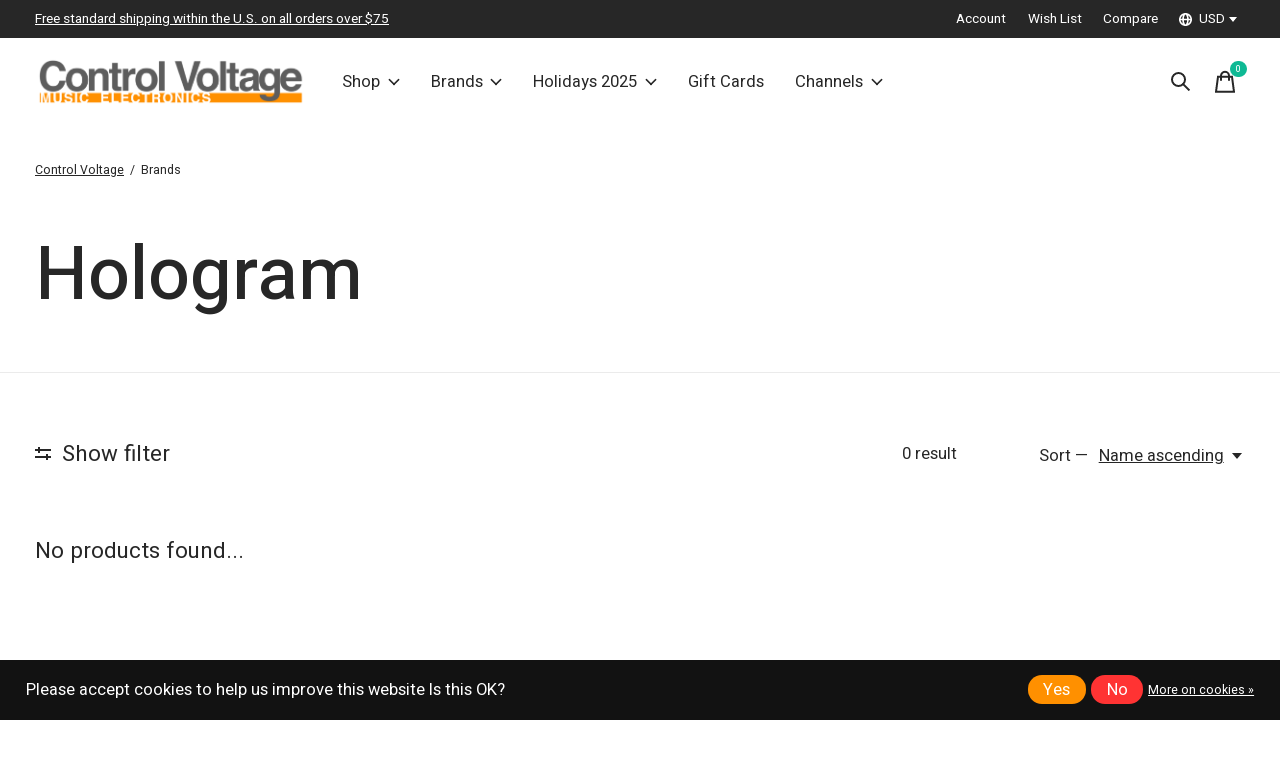

--- FILE ---
content_type: text/html;charset=utf-8
request_url: https://www.controlvoltage.net/brands/hologram/
body_size: 37293
content:
<!doctype html>
<html lang="en">
<head>
    <meta charset="utf-8"/>
<!-- [START] 'blocks/head.rain' -->
<!--

  (c) 2008-2026 Lightspeed Netherlands B.V.
  http://www.lightspeedhq.com
  Generated: 19-01-2026 @ 21:58:53

-->
<link rel="canonical" href="https://www.controlvoltage.net/brands/hologram/"/>
<link rel="alternate" href="https://www.controlvoltage.net/index.rss" type="application/rss+xml" title="New products"/>
<link href="https://cdn.shoplightspeed.com/assets/cookielaw.css?2025-02-20" rel="stylesheet" type="text/css"/>
<meta name="robots" content="noodp,noydir"/>
<meta name="google-site-verification" content="9JTPuVQ6GQ9iknPfxXRIGBPhrl_yr98XP0qyXVfHnI0"/>
<meta property="og:url" content="https://www.controlvoltage.net/brands/hologram/?source=facebook"/>
<meta property="og:site_name" content="Control Voltage"/>
<meta property="og:title" content="Hologram"/>
<meta property="og:description" content="Control Voltage is the place for all your electronic music instrument needs. Providing a hands on experience in our showroom in Portland Oregon since 2012 with"/>
<!--[if lt IE 9]>
<script src="https://cdn.shoplightspeed.com/assets/html5shiv.js?2025-02-20"></script>
<![endif]-->
<!-- [END] 'blocks/head.rain' -->
  
    
  <meta property="og:image" content="https://cdn.shoplightspeed.com/shops/642375/themes/12958/v/809563/assets/logo.png?20230719051145">
	<meta property="og:type" content="website" />



<meta name="description" content="Control Voltage is the place for all your electronic music instrument needs. Providing a hands on experience in our showroom in Portland Oregon since 2012 with" />
<meta name="keywords" content="Hologram, Control Voltage, synth shop, synthesizer, eurorack, eurorack modular, drum machine, MIDI controller, vintage, Portland, Portland OR, Oregon, Pacific Northwest, boutique" />
<meta charset="UTF-8">
<meta http-equiv="X-UA-Compatible" content="ie=edge">
<meta name="viewport" content="width=device-width, initial-scale=1">
<meta name="apple-mobile-web-app-capable" content="yes">
<meta name="apple-mobile-web-app-status-bar-style" content="black">
<meta name="viewport" content="width=device-width, initial-scale=1, maximum-scale=1, user-scalable=0"/>
<title>Hologram - Control Voltage</title>  
  <link rel="preload" href="https://cdn.shoplightspeed.com/shops/642375/themes/12958/assets/q4tre-icons.woff2" as="font" type="font/woff2" crossorigin="anonymous">
  <link rel="preload" href="https://cdn.shoplightspeed.com/shops/642375/themes/12958/assets/q4tre.woff2" as="font" type="font/woff2" crossorigin="anonymous">
  <link rel="shortcut icon" href="https://cdn.shoplightspeed.com/shops/642375/themes/12958/v/809563/assets/favicon.png?20230719051145" type="image/x-icon" />
    	  	<link rel="preconnect" href="https://fonts.googleapis.com">
		<link rel="preconnect" href="https://fonts.gstatic.com" crossorigin>
  	    <link href='//fonts.googleapis.com/css?family=Heebo:400,400i,300,500,600,700,700i,800,900' rel='stylesheet' type='text/css'>
    
  <script>document.getElementsByTagName("html")[0].className += " js";</script>
  <script>
    if('CSS' in window && CSS.supports('color', 'var(--color-var)')) {
      document.write('<link rel="stylesheet" href="https://cdn.shoplightspeed.com/shops/642375/themes/12958/assets/style.css?2026011918094220201214184225">');
    } else {
      document.write('<link rel="stylesheet" href="https://cdn.shoplightspeed.com/shops/642375/themes/12958/assets/style-fallback.css?2026011918094220201214184225">');
      document.write('<script src="https://polyfill.io/v3/polyfill.min.js"><\/script>');
    }
  </script>
  <noscript>
    <link rel="stylesheet" href="https://cdn.shoplightspeed.com/shops/642375/themes/12958/assets/style-fallback.css?2026011918094220201214184225">
    <script src="https://polyfill.io/v3/polyfill.min.js"></script>
  </noscript>
    <script src="https://cdn.shoplightspeed.com/assets/jquery-1-9-1.js?2025-02-20"></script>
  <script src="https://cdn.shoplightspeed.com/assets/jquery-ui-1-10-1.js?2025-02-20"></script>
    
    
    <link rel="stylesheet" href="https://cdn.shoplightspeed.com/shops/642375/themes/12958/assets/settings.css?2026011918094220201214184225" />  
  <link rel="stylesheet" href="https://cdn.shoplightspeed.com/shops/642375/themes/12958/assets/custom.css?2026011918094220201214184225" />
  
      
      
</head>
<body class="page-hologram has-cookie-notice">
            
  <script>
  var site_url = 'https://www.controlvoltage.net/',
      static_url = 'https://cdn.shoplightspeed.com/shops/642375/',
      search_url = "https://www.controlvoltage.net/search/",
      promo_popup_hide_until = '3',
      promo_popup_delay = '1000',
      product_card_options = 'product-image',
  		product_card_second_image = 1,
      no_inventory_text = "Stock information is currently unavailable for this product.",
      feedToken = false,
      last_updated_text = 'Last updated',
      today_at_text = 'Today at',
      in_stock_text = 'Available Immediately',
      in_stock_online_text = 'In stock online',
      out_of_stock_text = 'Out of stock',
      out_of_stock_text_options = '(Out of stock)',
      out_of_stock_online_text = 'Out of stock online',
      on_backorder_text = 'Pre-Orders Accepted',
      on_backorder_online_text = 'On backorder online',
      in_store_text = 'In store',
      not_in_store_text = 'Not in store',
      inventory_notice_text = 'Online and in-store prices may differ',
      inventory_line_text = '$1 at $2',
      default_variant_text = 'Make a choice',
      apply_text = 'Apply',
      points_text = '<span class="js-insert-points"></span>pts',
      money_off_text = '<span class="js-insert-money-off"></span> off',
      valid_for_text = 'Valid for',
      all_text = 'All',
      currency_format = '$',
      priceStatus = 'enabled';
</script>
    
    <div class="pre-header">
  <div class="pre-header__container container max-width-xl flex items-center justify-between">
        <div class="pre-header__msg">
      <p> <a href="/service/shipping-returns/#freestandardshipping">Free standard shipping within the U.S. on all orders over $75</a></p>
    </div>
        
        
    <ul class="pre-header__nav display@md">
            
      <li class="pre-header__item">
        <a href="#0" class="pre-header__link" aria-controls="drawerLogin"><span>Account</span></a>
      </li>
            <li class="pre-header__item">
        <a href="#0" class="pre-header__link" aria-controls="drawerLogin"><span>Wish List</span></a>
      </li>
                  <li class="pre-header__item">
        <a href="https://www.controlvoltage.net/compare/" class="pre-header__link"><span>Compare</span></a>
      </li>
                  <li class="pre-header__item">
        <a href="#" class="pre-header__link"><span><svg viewBox="0 0 16 16" fill="currentColor"><path d="M8,0C3.6,0,0,3.6,0,8s3.6,8,8,8s8-3.6,8-8S12.4,0,8,0z M13.9,7H12c-0.1-1.5-0.4-2.9-0.8-4.1 C12.6,3.8,13.6,5.3,13.9,7z M8,14c-0.6,0-1.8-1.9-2-5H10C9.8,12.1,8.6,14,8,14z M6,7c0.2-3.1,1.3-5,2-5s1.8,1.9,2,5H6z M4.9,2.9 C4.4,4.1,4.1,5.5,4,7H2.1C2.4,5.3,3.4,3.8,4.9,2.9z M2.1,9H4c0.1,1.5,0.4,2.9,0.8,4.1C3.4,12.2,2.4,10.7,2.1,9z M11.1,13.1 c0.5-1.2,0.7-2.6,0.8-4.1h1.9C13.6,10.7,12.6,12.2,11.1,13.1z"></path></svg>USD</span> <svg class="pre-header__dropdown-icon icon" aria-hidden="true" viewBox="0 0 12 12"><path d="M6,9l4-5H2Z"/></svg></a>
        <ul class="pre-header__dropdown" data-theme="default">

          <li class="nav-v2__item">
            
   

<ul class="nav-v2__list">
    <div class="currencies">
        <li><a href="https://www.controlvoltage.net/session/currency/eur/" class="pre-header__dropdown-link" title="eur">EUR</a></li>
        <li><a href="https://www.controlvoltage.net/session/currency/gbp/" class="pre-header__dropdown-link" title="gbp">GBP</a></li>
        <li><a href="https://www.controlvoltage.net/session/currency/usd/" class="pre-header__dropdown-link" aria-selected="true" title="usd">USD</a></li>
        <li><a href="https://www.controlvoltage.net/session/currency/aud/" class="pre-header__dropdown-link" title="aud">AUD</a></li>
        <li><a href="https://www.controlvoltage.net/session/currency/cad/" class="pre-header__dropdown-link" title="cad">CAD</a></li>
        <li><a href="https://www.controlvoltage.net/session/currency/chf/" class="pre-header__dropdown-link" title="chf">CHF</a></li>
        <li><a href="https://www.controlvoltage.net/session/currency/cny/" class="pre-header__dropdown-link" title="cny">CNY</a></li>
        <li><a href="https://www.controlvoltage.net/session/currency/hkd/" class="pre-header__dropdown-link" title="hkd">HKD</a></li>
        <li><a href="https://www.controlvoltage.net/session/currency/jpy/" class="pre-header__dropdown-link" title="jpy">JPY</a></li>
        <li><a href="https://www.controlvoltage.net/session/currency/ars/" class="pre-header__dropdown-link" title="ars">ARS</a></li>
        <li><a href="https://www.controlvoltage.net/session/currency/clp/" class="pre-header__dropdown-link" title="clp">CLP</a></li>
        <li><a href="https://www.controlvoltage.net/session/currency/dkk/" class="pre-header__dropdown-link" title="dkk">DKK</a></li>
        <li><a href="https://www.controlvoltage.net/session/currency/isk/" class="pre-header__dropdown-link" title="isk">ISK</a></li>
        <li><a href="https://www.controlvoltage.net/session/currency/krw/" class="pre-header__dropdown-link" title="krw">KRW</a></li>
        <li><a href="https://www.controlvoltage.net/session/currency/mxn/" class="pre-header__dropdown-link" title="mxn">MXN</a></li>
        <li><a href="https://www.controlvoltage.net/session/currency/nzd/" class="pre-header__dropdown-link" title="nzd">NZD</a></li>
        <li><a href="https://www.controlvoltage.net/session/currency/sek/" class="pre-header__dropdown-link" title="sek">SEK</a></li>
        <li><a href="https://www.controlvoltage.net/session/currency/twd/" class="pre-header__dropdown-link" title="twd">TWD</a></li>
      </div>
  </ul>
          </li>
        </ul>
      </li>
          </ul>
  
  	      </div>
</div>


<header class="mega-nav mega-nav--mobile mega-nav--desktop@md mega-nav--mobile-panel position-relative js-mega-nav">
  <div class="mega-nav__container">
        <!-- logo -->
    <a href="https://www.controlvoltage.net/" class="mega-nav__logo">
            <img src="https://cdn.shoplightspeed.com/shops/642375/themes/12958/v/809563/assets/logo.png?20230719051145" height="32" class="logo" alt="Control Voltage - Synthesizers &amp; Music Electronics">
                </a>
            
        
    <!-- icon buttons --mobile -->
    <div class="mega-nav__icon-btns mega-nav__icon-btns--mobile">
      <a href="#0" class="mega-nav__icon-btn" aria-controls="drawerLogin">
        <svg class="icon" viewBox="0 0 24 24">
          <title>Go to account settings</title>
          <g class="icon__group" fill="none" stroke="currentColor" stroke-linecap="square" stroke-miterlimit="10">
            <circle cx="12" cy="6" r="4" />
            <path d="M12 13a8 8 0 00-8 8h16a8 8 0 00-8-8z" />
          </g>
        </svg>
      </a>
	
            <button class="reset mega-nav__icon-btn mega-nav__icon-btn--search js-tab-focus" aria-label="Toggle search" aria-controls="drawerSearch">
        <svg class="icon" viewBox="0 0 24 24">
          <g class="icon__group" fill="none" stroke="currentColor" stroke-linecap="square" stroke-miterlimit="10">
            <path d="M4.222 4.222l15.556 15.556" />
            <path d="M19.778 4.222L4.222 19.778" />
            <circle cx="9.5" cy="9.5" r="6.5" />
          </g>
        </svg>
      </button>
            
      <button class="reset mega-nav__icon-btn mega-nav__icon-btn--cart js-tab-focus" aria-label="Toggle cart" aria-controls="drawerCart">
        <svg class="icon" viewBox="0 0 24 24" >
          <title>Cart</title>
          <g class="icon__group" stroke-linecap="square" fill="none" stroke-linejoin="miter" stroke="currentColor">
            <polygon points="21,21.8 3,21.8 5,6.8 19,6.8 	"/>
            <path d="M8,9.8v-4c0-2.2,1.8-4,4-4l0,0c2.2,0,4,1.8,4,4v4"/>
          </g>
        </svg>
        <span class="counter counter--cart margin-left-xxs"><span class="js-cart-counter">0</span> <i class="sr-only">items</i></span>
      </button>

      <button class="reset mega-nav__icon-btn mega-nav__icon-btn--menu js-tab-focus" aria-label="Toggle menu" aria-controls="mega-nav-navigation">
        <svg class="icon" viewBox="0 0 24 24">
          <g class="icon__group" fill="none" stroke="currentColor" stroke-linecap="square" stroke-miterlimit="10">
            <path d="M2 6h20" />
            <path d="M2 12h20" />
            <path d="M2 18h20" />
          </g>
        </svg>
      </button>
    </div>

    <div class="mega-nav__nav js-mega-nav__nav" id="mega-nav-navigation" role="navigation" aria-label="Main">
    <div class="mega-nav__nav-wrapper js-scroll-container">
    <div class="mega-nav__nav-inner">
      <ul class="mega-nav__items">

        
        
                <!-- Layout 1 -> tabbed product categories -->
        <li class="mega-nav__item js-mega-nav__item">
          <button class="reset mega-nav__control js-mega-nav__control js-tab-focus">
            Shop
            <i class="mega-nav__arrow-icon" aria-hidden="true">
              <svg class="icon" viewBox="0 0 16 16">
                <g class="icon__group" fill="none" stroke="currentColor" stroke-linecap="square" stroke-miterlimit="10">
                  <path d="M2 2l12 12" />
                  <path d="M14 2L2 14" />
                </g>
              </svg>
            </i>
          </button>

          <div class="mega-nav__sub-nav-wrapper">
            <div class="mega-nav__panel-header hide@md text-md">
              <button class="reset js-mega-nav__control js-tab-focus">
                <svg class="icon" viewBox="0 0 482.239 482.239">
                  <title>Back</title>
                  <path d="m206.812 34.446-206.812 206.673 206.743 206.674 24.353-24.284-165.167-165.167h416.31v-34.445h-416.31l165.236-165.236z"></path>
                </svg>
              </button>
              <div class="mega-nav__panel-title">
                Shop
              </div>
            </div>
            <div class="mega-nav__sub-nav-wrapper-inner mega-nav__sub-nav mega-nav__sub-nav--layout-1 js-scroll-container">

              <!-- links - visible on mobile -->
              <ul class="mega-nav__sub-items">
                                <li class="mega-nav__sub-item js-mega-nav__item">
                                    <button class="reset mega-nav__control js-mega-nav__control js-tab-focus">
                    <span class="flex items-center gap-xs width-100%">
                                            <img class="block width-lg height-lg radius-50% object-cover" src="https://cdn.shoplightspeed.com/shops/642375/files/65648194/150x150x1/modular.jpg" alt="Modular">
                                            <span class="flex items-center width-100%">
                        Modular
                        <i class="mega-nav__arrow-icon" aria-hidden="true">
                          <svg class="icon" viewBox="0 0 16 16">
                            <g class="icon__group" fill="none" stroke="currentColor" stroke-linecap="square" stroke-miterlimit="10">
                              <path d="M2 2l12 12" />
                              <path d="M14 2L2 14" />
                            </g>
                          </svg>
                        </i>
                      </span>
                    </span>
                  </button>
                  <div class="mega-nav__sub-nav-wrapper">
                    <div class="mega-nav__panel-header hide@md text-md">
                      <button class="reset js-mega-nav__control js-tab-focus">
                        <svg class="icon" viewBox="0 0 482.239 482.239">
                          <title>Back</title>
                          <path d="m206.812 34.446-206.812 206.673 206.743 206.674 24.353-24.284-165.167-165.167h416.31v-34.445h-416.31l165.236-165.236z"></path>
                        </svg>
                      </button>
                      <div class="mega-nav__panel-title">
                        Modular
                      </div>
                    </div>
                    <div class="mega-nav__sub-nav-wrapper-inner js-scroll-container">
                      <!-- links - visible on mobile -->
                      <ul class="mega-nav__sub-items">
                        <li class="mega-nav__sub-item">
                          <a href="https://www.controlvoltage.net/modular/" class="mega-nav__control">
                            <span class="flex items-center gap-xs">
                              <i>All Modular</i>
                            </span>
                          </a>
                        </li>
                                                <li class="mega-nav__sub-item js-mega-nav__item">
                                                    <button class="reset mega-nav__control js-mega-nav__control js-tab-focus">
                            Modular Brands
                            <i class="mega-nav__arrow-icon" aria-hidden="true">
                              <svg class="icon" viewBox="0 0 16 16">
                                <g class="icon__group" fill="none" stroke="currentColor" stroke-linecap="square" stroke-miterlimit="10">
                                  <path d="M2 2l12 12" />
                                  <path d="M14 2L2 14" />
                                </g>
                              </svg>
                            </i>
                          </button>
                          <div class="mega-nav__sub-nav-wrapper">
                            <div class="mega-nav__panel-header hide@md text-md">
                              <button class="reset js-mega-nav__control js-tab-focus">
                                <svg class="icon" viewBox="0 0 482.239 482.239">
                                  <title>Back</title>
                                  <path d="m206.812 34.446-206.812 206.673 206.743 206.674 24.353-24.284-165.167-165.167h416.31v-34.445h-416.31l165.236-165.236z"></path>
                                </svg>
                              </button>
                              <div class="mega-nav__panel-title">
                                Modular Brands
                              </div>

                            </div>
                            <div class="mega-nav__sub-nav-wrapper-inner js-scroll-container">
                              <ul class="mega-nav__sub-items">
                                <li class="mega-nav__sub-item">
                                  <a href="https://www.controlvoltage.net/modular/modular-brands/" class="mega-nav__control">
                                    <span class="flex items-center gap-xs">
                                                                            <img class="block width-lg height-lg radius-50% object-cover" src="https://cdn.shoplightspeed.com/shops/642375/files/29496816/150x150x1/modular-brands.jpg" alt="Modular Brands">
                                                                            <i>All Modular Brands</i>
                                    </span>
                                  </a>
                                </li>
                                                                <li class="mega-nav__sub-item">
                                                                    <a href="https://www.controlvoltage.net/modular/modular-brands/1010-music/" class="mega-nav__control">
                                    <span class="flex items-center gap-xs">
                                                                            <i>1010 Music</i>
                                    </span>
                                  </a>
                                                                  </li>
                                                                <li class="mega-nav__sub-item">
                                                                    <a href="https://www.controlvoltage.net/modular/modular-brands/2hp/" class="mega-nav__control">
                                    <span class="flex items-center gap-xs">
                                                                            <i>2hp</i>
                                    </span>
                                  </a>
                                                                  </li>
                                                                <li class="mega-nav__sub-item">
                                                                    <a href="https://www.controlvoltage.net/modular/modular-brands/4ms/" class="mega-nav__control">
                                    <span class="flex items-center gap-xs">
                                                                            <i>4ms</i>
                                    </span>
                                  </a>
                                                                  </li>
                                                                <li class="mega-nav__sub-item">
                                                                    <a href="https://www.controlvoltage.net/modular/modular-brands/alm-busy-circuits/" class="mega-nav__control">
                                    <span class="flex items-center gap-xs">
                                                                            <i>ALM Busy Circuits</i>
                                    </span>
                                  </a>
                                                                  </li>
                                                                <li class="mega-nav__sub-item">
                                                                    <a href="https://www.controlvoltage.net/modular/modular-brands/ampersand-ampersand/" class="mega-nav__control">
                                    <span class="flex items-center gap-xs">
                                                                            <i>Ampersand Ampersand</i>
                                    </span>
                                  </a>
                                                                  </li>
                                                                <li class="mega-nav__sub-item">
                                                                    <a href="https://www.controlvoltage.net/modular/modular-brands/antimatter-audio/" class="mega-nav__control">
                                    <span class="flex items-center gap-xs">
                                                                            <i>Antimatter Audio</i>
                                    </span>
                                  </a>
                                                                  </li>
                                                                <li class="mega-nav__sub-item">
                                                                    <a href="https://www.controlvoltage.net/modular/modular-brands/bastl-instruments/" class="mega-nav__control">
                                    <span class="flex items-center gap-xs">
                                                                            <i>Bastl Instruments</i>
                                    </span>
                                  </a>
                                                                  </li>
                                                                <li class="mega-nav__sub-item">
                                                                    <a href="https://www.controlvoltage.net/modular/modular-brands/befaco/" class="mega-nav__control">
                                    <span class="flex items-center gap-xs">
                                                                            <i>Befaco</i>
                                    </span>
                                  </a>
                                                                  </li>
                                                                <li class="mega-nav__sub-item">
                                                                    <a href="https://www.controlvoltage.net/modular/modular-brands/buchla-usa/" class="mega-nav__control">
                                    <span class="flex items-center gap-xs">
                                                                            <i>Buchla USA</i>
                                    </span>
                                  </a>
                                                                  </li>
                                                                <li class="mega-nav__sub-item">
                                                                    <a href="https://www.controlvoltage.net/modular/modular-brands/buchla-tiptop-audio/" class="mega-nav__control">
                                    <span class="flex items-center gap-xs">
                                                                            <i>Buchla &amp; Tiptop Audio</i>
                                    </span>
                                  </a>
                                                                  </li>
                                                                <li class="mega-nav__sub-item">
                                                                    <a href="https://www.controlvoltage.net/modular/modular-brands/divkid/" class="mega-nav__control">
                                    <span class="flex items-center gap-xs">
                                                                            <i>DivKid</i>
                                    </span>
                                  </a>
                                                                  </li>
                                                                <li class="mega-nav__sub-item">
                                                                    <a href="https://www.controlvoltage.net/modular/modular-brands/earthquaker-devices/" class="mega-nav__control">
                                    <span class="flex items-center gap-xs">
                                                                            <i>EarthQuaker Devices</i>
                                    </span>
                                  </a>
                                                                  </li>
                                                                <li class="mega-nav__sub-item">
                                                                    <a href="https://www.controlvoltage.net/modular/modular-brands/elektrofon/" class="mega-nav__control">
                                    <span class="flex items-center gap-xs">
                                                                            <i>Elektrofon</i>
                                    </span>
                                  </a>
                                                                  </li>
                                                                <li class="mega-nav__sub-item">
                                                                    <a href="https://www.controlvoltage.net/modular/modular-brands/empress-effects/" class="mega-nav__control">
                                    <span class="flex items-center gap-xs">
                                                                            <i>Empress Effects</i>
                                    </span>
                                  </a>
                                                                  </li>
                                                                <li class="mega-nav__sub-item">
                                                                    <a href="https://www.controlvoltage.net/modular/modular-brands/endorphines/" class="mega-nav__control">
                                    <span class="flex items-center gap-xs">
                                                                            <i>Endorphin.es</i>
                                    </span>
                                  </a>
                                                                  </li>
                                                                <li class="mega-nav__sub-item">
                                                                    <a href="https://www.controlvoltage.net/modular/modular-brands/erica-synths/" class="mega-nav__control">
                                    <span class="flex items-center gap-xs">
                                                                            <i>Erica Synths</i>
                                    </span>
                                  </a>
                                                                  </li>
                                                                <li class="mega-nav__sub-item">
                                                                    <a href="https://www.controlvoltage.net/modular/modular-brands/expert-sleepers/" class="mega-nav__control">
                                    <span class="flex items-center gap-xs">
                                                                            <i>Expert Sleepers</i>
                                    </span>
                                  </a>
                                                                  </li>
                                                                <li class="mega-nav__sub-item">
                                                                    <a href="https://www.controlvoltage.net/modular/modular-brands/exploding-shed/" class="mega-nav__control">
                                    <span class="flex items-center gap-xs">
                                                                            <i>Exploding Shed</i>
                                    </span>
                                  </a>
                                                                  </li>
                                                                <li class="mega-nav__sub-item">
                                                                    <a href="https://www.controlvoltage.net/modular/modular-brands/forge-tme/" class="mega-nav__control">
                                    <span class="flex items-center gap-xs">
                                                                            <i>Forge TME</i>
                                    </span>
                                  </a>
                                                                  </li>
                                                                <li class="mega-nav__sub-item">
                                                                    <a href="https://www.controlvoltage.net/modular/modular-brands/hexinverter-electronique/" class="mega-nav__control">
                                    <span class="flex items-center gap-xs">
                                                                            <i>Hexinverter Électronique</i>
                                    </span>
                                  </a>
                                                                  </li>
                                                                <li class="mega-nav__sub-item">
                                                                    <a href="https://www.controlvoltage.net/modular/modular-brands/industrial-music-electronics/" class="mega-nav__control">
                                    <span class="flex items-center gap-xs">
                                                                            <i>Industrial Music Electronics</i>
                                    </span>
                                  </a>
                                                                  </li>
                                                                <li class="mega-nav__sub-item">
                                                                    <a href="https://www.controlvoltage.net/modular/modular-brands/instruo/" class="mega-nav__control">
                                    <span class="flex items-center gap-xs">
                                                                            <i>Instruo</i>
                                    </span>
                                  </a>
                                                                  </li>
                                                                <li class="mega-nav__sub-item">
                                                                    <a href="https://www.controlvoltage.net/modular/modular-brands/intellijel/" class="mega-nav__control">
                                    <span class="flex items-center gap-xs">
                                                                            <i>Intellijel</i>
                                    </span>
                                  </a>
                                                                  </li>
                                                                <li class="mega-nav__sub-item">
                                                                    <a href="https://www.controlvoltage.net/modular/modular-brands/knobula/" class="mega-nav__control">
                                    <span class="flex items-center gap-xs">
                                                                            <i>Knobula</i>
                                    </span>
                                  </a>
                                                                  </li>
                                                                <li class="mega-nav__sub-item">
                                                                    <a href="https://www.controlvoltage.net/modular/modular-brands/koma-elektronik/" class="mega-nav__control">
                                    <span class="flex items-center gap-xs">
                                                                            <i>KOMA Elektronik</i>
                                    </span>
                                  </a>
                                                                  </li>
                                                                <li class="mega-nav__sub-item">
                                                                    <a href="https://www.controlvoltage.net/modular/modular-brands/lzx-industries/" class="mega-nav__control">
                                    <span class="flex items-center gap-xs">
                                                                            <i>LZX Industries</i>
                                    </span>
                                  </a>
                                                                  </li>
                                                                <li class="mega-nav__sub-item">
                                                                    <a href="https://www.controlvoltage.net/modular/modular-brands/make-noise/" class="mega-nav__control">
                                    <span class="flex items-center gap-xs">
                                                                            <i>Make Noise</i>
                                    </span>
                                  </a>
                                                                  </li>
                                                                <li class="mega-nav__sub-item">
                                                                    <a href="https://www.controlvoltage.net/modular/modular-brands/malekko-heavy-industry/" class="mega-nav__control">
                                    <span class="flex items-center gap-xs">
                                                                            <i>Malekko Heavy Industry</i>
                                    </span>
                                  </a>
                                                                  </li>
                                                                <li class="mega-nav__sub-item">
                                                                    <a href="https://www.controlvoltage.net/modular/modular-brands/manifold-research-centre/" class="mega-nav__control">
                                    <span class="flex items-center gap-xs">
                                                                            <i>Manifold Research Centre</i>
                                    </span>
                                  </a>
                                                                  </li>
                                                                <li class="mega-nav__sub-item">
                                                                    <a href="https://www.controlvoltage.net/modular/modular-brands/modbap-modular/" class="mega-nav__control">
                                    <span class="flex items-center gap-xs">
                                                                            <i>Modbap Modular</i>
                                    </span>
                                  </a>
                                                                  </li>
                                                                <li class="mega-nav__sub-item">
                                                                    <a href="https://www.controlvoltage.net/modular/modular-brands/molten-modular/" class="mega-nav__control">
                                    <span class="flex items-center gap-xs">
                                                                            <i>Molten Modular</i>
                                    </span>
                                  </a>
                                                                  </li>
                                                                <li class="mega-nav__sub-item">
                                                                    <a href="https://www.controlvoltage.net/modular/modular-brands/moog/" class="mega-nav__control">
                                    <span class="flex items-center gap-xs">
                                                                            <i>Moog</i>
                                    </span>
                                  </a>
                                                                  </li>
                                                                <li class="mega-nav__sub-item">
                                                                    <a href="https://www.controlvoltage.net/modular/modular-brands/mordax/" class="mega-nav__control">
                                    <span class="flex items-center gap-xs">
                                                                            <i>Mordax</i>
                                    </span>
                                  </a>
                                                                  </li>
                                                                <li class="mega-nav__sub-item">
                                                                    <a href="https://www.controlvoltage.net/modular/modular-brands/mosaic/" class="mega-nav__control">
                                    <span class="flex items-center gap-xs">
                                                                            <i>Mosaic</i>
                                    </span>
                                  </a>
                                                                  </li>
                                                                <li class="mega-nav__sub-item">
                                                                    <a href="https://www.controlvoltage.net/modular/modular-brands/noise-engineering/" class="mega-nav__control">
                                    <span class="flex items-center gap-xs">
                                                                            <i>Noise Engineering</i>
                                    </span>
                                  </a>
                                                                  </li>
                                                                <li class="mega-nav__sub-item">
                                                                    <a href="https://www.controlvoltage.net/modular/modular-brands/ohm-force/" class="mega-nav__control">
                                    <span class="flex items-center gap-xs">
                                                                            <i>Ohm Force</i>
                                    </span>
                                  </a>
                                                                  </li>
                                                                <li class="mega-nav__sub-item">
                                                                    <a href="https://www.controlvoltage.net/modular/modular-brands/patching-panda/" class="mega-nav__control">
                                    <span class="flex items-center gap-xs">
                                                                            <i>Patching Panda</i>
                                    </span>
                                  </a>
                                                                  </li>
                                                                <li class="mega-nav__sub-item">
                                                                    <a href="https://www.controlvoltage.net/modular/modular-brands/qu-bit-electronix/" class="mega-nav__control">
                                    <span class="flex items-center gap-xs">
                                                                            <i>Qu-Bit Electronix</i>
                                    </span>
                                  </a>
                                                                  </li>
                                                                <li class="mega-nav__sub-item">
                                                                    <a href="https://www.controlvoltage.net/modular/modular-brands/roland/" class="mega-nav__control">
                                    <span class="flex items-center gap-xs">
                                                                            <i>Roland</i>
                                    </span>
                                  </a>
                                                                  </li>
                                                                <li class="mega-nav__sub-item">
                                                                    <a href="https://www.controlvoltage.net/modular/modular-brands/rossum-electro-music/" class="mega-nav__control">
                                    <span class="flex items-center gap-xs">
                                                                            <i>Rossum Electro-Music</i>
                                    </span>
                                  </a>
                                                                  </li>
                                                                <li class="mega-nav__sub-item">
                                                                    <a href="https://www.controlvoltage.net/modular/modular-brands/schlappi-engineering/" class="mega-nav__control">
                                    <span class="flex items-center gap-xs">
                                                                            <i>Schlappi Engineering</i>
                                    </span>
                                  </a>
                                                                  </li>
                                                                <li class="mega-nav__sub-item">
                                                                    <a href="https://www.controlvoltage.net/modular/modular-brands/soma-laboratory/" class="mega-nav__control">
                                    <span class="flex items-center gap-xs">
                                                                            <i>SOMA Laboratory</i>
                                    </span>
                                  </a>
                                                                  </li>
                                                                <li class="mega-nav__sub-item">
                                                                    <a href="https://www.controlvoltage.net/modular/modular-brands/soundmachines/" class="mega-nav__control">
                                    <span class="flex items-center gap-xs">
                                                                            <i>soundmachines</i>
                                    </span>
                                  </a>
                                                                  </li>
                                                                <li class="mega-nav__sub-item">
                                                                    <a href="https://www.controlvoltage.net/modular/modular-brands/squarp-instruments/" class="mega-nav__control">
                                    <span class="flex items-center gap-xs">
                                                                            <i>Squarp Instruments</i>
                                    </span>
                                  </a>
                                                                  </li>
                                                                <li class="mega-nav__sub-item">
                                                                    <a href="https://www.controlvoltage.net/modular/modular-brands/steady-state-fate/" class="mega-nav__control">
                                    <span class="flex items-center gap-xs">
                                                                            <i>Steady State Fate</i>
                                    </span>
                                  </a>
                                                                  </li>
                                                                <li class="mega-nav__sub-item">
                                                                    <a href="https://www.controlvoltage.net/modular/modular-brands/this-is-not-rocket-science/" class="mega-nav__control">
                                    <span class="flex items-center gap-xs">
                                                                            <i>This Is Not Rocket Science</i>
                                    </span>
                                  </a>
                                                                  </li>
                                                                <li class="mega-nav__sub-item">
                                                                    <a href="https://www.controlvoltage.net/modular/modular-brands/tiptop-audio/" class="mega-nav__control">
                                    <span class="flex items-center gap-xs">
                                                                            <i>Tiptop Audio</i>
                                    </span>
                                  </a>
                                                                  </li>
                                                                <li class="mega-nav__sub-item">
                                                                    <a href="https://www.controlvoltage.net/modular/modular-brands/toppobrillo/" class="mega-nav__control">
                                    <span class="flex items-center gap-xs">
                                                                            <i>Toppobrillo</i>
                                    </span>
                                  </a>
                                                                  </li>
                                                                <li class="mega-nav__sub-item">
                                                                    <a href="https://www.controlvoltage.net/modular/modular-brands/vpmede/" class="mega-nav__control">
                                    <span class="flex items-center gap-xs">
                                                                            <i>vpme.de</i>
                                    </span>
                                  </a>
                                                                  </li>
                                                                <li class="mega-nav__sub-item">
                                                                    <a href="https://www.controlvoltage.net/modular/modular-brands/weston-precision-audio/" class="mega-nav__control">
                                    <span class="flex items-center gap-xs">
                                                                            <i>Weston Precision Audio</i>
                                    </span>
                                  </a>
                                                                  </li>
                                                                <li class="mega-nav__sub-item">
                                                                    <a href="https://www.controlvoltage.net/modular/modular-brands/winter-modular/" class="mega-nav__control">
                                    <span class="flex items-center gap-xs">
                                                                            <i>Winter Modular</i>
                                    </span>
                                  </a>
                                                                  </li>
                                                                <li class="mega-nav__sub-item">
                                                                    <a href="https://www.controlvoltage.net/modular/modular-brands/winter-plankton/" class="mega-nav__control">
                                    <span class="flex items-center gap-xs">
                                                                            <i>Winter Plankton</i>
                                    </span>
                                  </a>
                                                                  </li>
                                                                <li class="mega-nav__sub-item">
                                                                    <a href="https://www.controlvoltage.net/modular/modular-brands/wmd/" class="mega-nav__control">
                                    <span class="flex items-center gap-xs">
                                                                            <i>WMD</i>
                                    </span>
                                  </a>
                                                                  </li>
                                                                <li class="mega-nav__sub-item">
                                                                    <a href="https://www.controlvoltage.net/modular/modular-brands/worng-electronics/" class="mega-nav__control">
                                    <span class="flex items-center gap-xs">
                                                                            <i>Worng Electronics</i>
                                    </span>
                                  </a>
                                                                  </li>
                                                                <li class="mega-nav__sub-item">
                                                                    <a href="https://www.controlvoltage.net/modular/modular-brands/xaoc-devices/" class="mega-nav__control">
                                    <span class="flex items-center gap-xs">
                                                                            <i>XAOC Devices</i>
                                    </span>
                                  </a>
                                                                  </li>
                                                              </ul>
                            </div>
                          </div>


                                                  </li>
                                                <li class="mega-nav__sub-item js-mega-nav__item">
                                                    <button class="reset mega-nav__control js-mega-nav__control js-tab-focus">
                            Sound Source
                            <i class="mega-nav__arrow-icon" aria-hidden="true">
                              <svg class="icon" viewBox="0 0 16 16">
                                <g class="icon__group" fill="none" stroke="currentColor" stroke-linecap="square" stroke-miterlimit="10">
                                  <path d="M2 2l12 12" />
                                  <path d="M14 2L2 14" />
                                </g>
                              </svg>
                            </i>
                          </button>
                          <div class="mega-nav__sub-nav-wrapper">
                            <div class="mega-nav__panel-header hide@md text-md">
                              <button class="reset js-mega-nav__control js-tab-focus">
                                <svg class="icon" viewBox="0 0 482.239 482.239">
                                  <title>Back</title>
                                  <path d="m206.812 34.446-206.812 206.673 206.743 206.674 24.353-24.284-165.167-165.167h416.31v-34.445h-416.31l165.236-165.236z"></path>
                                </svg>
                              </button>
                              <div class="mega-nav__panel-title">
                                Sound Source
                              </div>

                            </div>
                            <div class="mega-nav__sub-nav-wrapper-inner js-scroll-container">
                              <ul class="mega-nav__sub-items">
                                <li class="mega-nav__sub-item">
                                  <a href="https://www.controlvoltage.net/modular/sound-source/" class="mega-nav__control">
                                    <span class="flex items-center gap-xs">
                                                                            <i>All Sound Source</i>
                                    </span>
                                  </a>
                                </li>
                                                                <li class="mega-nav__sub-item">
                                                                    <a href="https://www.controlvoltage.net/modular/sound-source/analog-oscillator/" class="mega-nav__control">
                                    <span class="flex items-center gap-xs">
                                                                            <i>&gt; Analog Oscillator</i>
                                    </span>
                                  </a>
                                                                  </li>
                                                                <li class="mega-nav__sub-item">
                                                                    <a href="https://www.controlvoltage.net/modular/sound-source/digital-oscillator/" class="mega-nav__control">
                                    <span class="flex items-center gap-xs">
                                                                            <i>&gt; Digital Oscillator</i>
                                    </span>
                                  </a>
                                                                  </li>
                                                                <li class="mega-nav__sub-item">
                                                                    <a href="https://www.controlvoltage.net/modular/sound-source/noise-generator/" class="mega-nav__control">
                                    <span class="flex items-center gap-xs">
                                                                            <i>&gt; Noise Generator</i>
                                    </span>
                                  </a>
                                                                  </li>
                                                                <li class="mega-nav__sub-item">
                                                                    <a href="https://www.controlvoltage.net/modular/sound-source/sampler/" class="mega-nav__control">
                                    <span class="flex items-center gap-xs">
                                                                            <i>&gt; Sampler</i>
                                    </span>
                                  </a>
                                                                  </li>
                                                              </ul>
                            </div>
                          </div>


                                                  </li>
                                                <li class="mega-nav__sub-item">
                                                    <a href="https://www.controlvoltage.net/modular/full-voice/" class="mega-nav__control">
                            <span class="flex items-center gap-xs">
                                                            <i>Full Voice</i>
                            </span>
                          </a>
                                                  </li>
                                                <li class="mega-nav__sub-item">
                                                    <a href="https://www.controlvoltage.net/modular/art-compatible/" class="mega-nav__control">
                            <span class="flex items-center gap-xs">
                                                            <i>ART Compatible</i>
                            </span>
                          </a>
                                                  </li>
                                                <li class="mega-nav__sub-item">
                                                    <a href="https://www.controlvoltage.net/modular/filter/" class="mega-nav__control">
                            <span class="flex items-center gap-xs">
                                                            <i>Filter</i>
                            </span>
                          </a>
                                                  </li>
                                                <li class="mega-nav__sub-item">
                                                    <a href="https://www.controlvoltage.net/modular/drum-module/" class="mega-nav__control">
                            <span class="flex items-center gap-xs">
                                                            <i>Drum Module</i>
                            </span>
                          </a>
                                                  </li>
                                                <li class="mega-nav__sub-item">
                                                    <a href="https://www.controlvoltage.net/modular/vca/" class="mega-nav__control">
                            <span class="flex items-center gap-xs">
                                                            <i>VCA</i>
                            </span>
                          </a>
                                                  </li>
                                                <li class="mega-nav__sub-item js-mega-nav__item">
                                                    <button class="reset mega-nav__control js-mega-nav__control js-tab-focus">
                            Sequencer
                            <i class="mega-nav__arrow-icon" aria-hidden="true">
                              <svg class="icon" viewBox="0 0 16 16">
                                <g class="icon__group" fill="none" stroke="currentColor" stroke-linecap="square" stroke-miterlimit="10">
                                  <path d="M2 2l12 12" />
                                  <path d="M14 2L2 14" />
                                </g>
                              </svg>
                            </i>
                          </button>
                          <div class="mega-nav__sub-nav-wrapper">
                            <div class="mega-nav__panel-header hide@md text-md">
                              <button class="reset js-mega-nav__control js-tab-focus">
                                <svg class="icon" viewBox="0 0 482.239 482.239">
                                  <title>Back</title>
                                  <path d="m206.812 34.446-206.812 206.673 206.743 206.674 24.353-24.284-165.167-165.167h416.31v-34.445h-416.31l165.236-165.236z"></path>
                                </svg>
                              </button>
                              <div class="mega-nav__panel-title">
                                Sequencer
                              </div>

                            </div>
                            <div class="mega-nav__sub-nav-wrapper-inner js-scroll-container">
                              <ul class="mega-nav__sub-items">
                                <li class="mega-nav__sub-item">
                                  <a href="https://www.controlvoltage.net/modular/sequencer/" class="mega-nav__control">
                                    <span class="flex items-center gap-xs">
                                                                            <i>All Sequencer</i>
                                    </span>
                                  </a>
                                </li>
                                                                <li class="mega-nav__sub-item">
                                                                    <a href="https://www.controlvoltage.net/modular/sequencer/cv-note-sequencer/" class="mega-nav__control">
                                    <span class="flex items-center gap-xs">
                                                                            <i>&gt; CV &amp; Note Sequencer</i>
                                    </span>
                                  </a>
                                                                  </li>
                                                                <li class="mega-nav__sub-item">
                                                                    <a href="https://www.controlvoltage.net/modular/sequencer/trigger-gate-sequencer/" class="mega-nav__control">
                                    <span class="flex items-center gap-xs">
                                                                            <i>&gt; Trigger &amp; Gate Sequencer</i>
                                    </span>
                                  </a>
                                                                  </li>
                                                                <li class="mega-nav__sub-item">
                                                                    <a href="https://www.controlvoltage.net/modular/sequencer/arpeggiator/" class="mega-nav__control">
                                    <span class="flex items-center gap-xs">
                                                                            <i>&gt; Arpeggiator</i>
                                    </span>
                                  </a>
                                                                  </li>
                                                                <li class="mega-nav__sub-item">
                                                                    <a href="https://www.controlvoltage.net/modular/sequencer/burst-generator/" class="mega-nav__control">
                                    <span class="flex items-center gap-xs">
                                                                            <i>&gt; Burst Generator</i>
                                    </span>
                                  </a>
                                                                  </li>
                                                                <li class="mega-nav__sub-item">
                                                                    <a href="https://www.controlvoltage.net/modular/sequencer/switching-vca/" class="mega-nav__control">
                                    <span class="flex items-center gap-xs">
                                                                            <i>&gt; Switching &amp; VCA</i>
                                    </span>
                                  </a>
                                                                  </li>
                                                              </ul>
                            </div>
                          </div>


                                                  </li>
                                                <li class="mega-nav__sub-item">
                                                    <a href="https://www.controlvoltage.net/modular/touch-control/" class="mega-nav__control">
                            <span class="flex items-center gap-xs">
                                                            <i>Touch &amp; Control</i>
                            </span>
                          </a>
                                                  </li>
                                                <li class="mega-nav__sub-item js-mega-nav__item">
                                                    <button class="reset mega-nav__control js-mega-nav__control js-tab-focus">
                            Modulation Source
                            <i class="mega-nav__arrow-icon" aria-hidden="true">
                              <svg class="icon" viewBox="0 0 16 16">
                                <g class="icon__group" fill="none" stroke="currentColor" stroke-linecap="square" stroke-miterlimit="10">
                                  <path d="M2 2l12 12" />
                                  <path d="M14 2L2 14" />
                                </g>
                              </svg>
                            </i>
                          </button>
                          <div class="mega-nav__sub-nav-wrapper">
                            <div class="mega-nav__panel-header hide@md text-md">
                              <button class="reset js-mega-nav__control js-tab-focus">
                                <svg class="icon" viewBox="0 0 482.239 482.239">
                                  <title>Back</title>
                                  <path d="m206.812 34.446-206.812 206.673 206.743 206.674 24.353-24.284-165.167-165.167h416.31v-34.445h-416.31l165.236-165.236z"></path>
                                </svg>
                              </button>
                              <div class="mega-nav__panel-title">
                                Modulation Source
                              </div>

                            </div>
                            <div class="mega-nav__sub-nav-wrapper-inner js-scroll-container">
                              <ul class="mega-nav__sub-items">
                                <li class="mega-nav__sub-item">
                                  <a href="https://www.controlvoltage.net/modular/modulation-source/" class="mega-nav__control">
                                    <span class="flex items-center gap-xs">
                                                                            <i>All Modulation Source</i>
                                    </span>
                                  </a>
                                </li>
                                                                <li class="mega-nav__sub-item">
                                                                    <a href="https://www.controlvoltage.net/modular/modulation-source/envelope/" class="mega-nav__control">
                                    <span class="flex items-center gap-xs">
                                                                            <i>&gt; Envelope</i>
                                    </span>
                                  </a>
                                                                  </li>
                                                                <li class="mega-nav__sub-item">
                                                                    <a href="https://www.controlvoltage.net/modular/modulation-source/lfo/" class="mega-nav__control">
                                    <span class="flex items-center gap-xs">
                                                                            <i>&gt; LFO</i>
                                    </span>
                                  </a>
                                                                  </li>
                                                                <li class="mega-nav__sub-item">
                                                                    <a href="https://www.controlvoltage.net/modular/modulation-source/random/" class="mega-nav__control">
                                    <span class="flex items-center gap-xs">
                                                                            <i>&gt; Random</i>
                                    </span>
                                  </a>
                                                                  </li>
                                                                <li class="mega-nav__sub-item">
                                                                    <a href="https://www.controlvoltage.net/modular/modulation-source/sample-hold/" class="mega-nav__control">
                                    <span class="flex items-center gap-xs">
                                                                            <i>&gt; Sample &amp; Hold</i>
                                    </span>
                                  </a>
                                                                  </li>
                                                              </ul>
                            </div>
                          </div>


                                                  </li>
                                                <li class="mega-nav__sub-item js-mega-nav__item">
                                                    <button class="reset mega-nav__control js-mega-nav__control js-tab-focus">
                            Modifier
                            <i class="mega-nav__arrow-icon" aria-hidden="true">
                              <svg class="icon" viewBox="0 0 16 16">
                                <g class="icon__group" fill="none" stroke="currentColor" stroke-linecap="square" stroke-miterlimit="10">
                                  <path d="M2 2l12 12" />
                                  <path d="M14 2L2 14" />
                                </g>
                              </svg>
                            </i>
                          </button>
                          <div class="mega-nav__sub-nav-wrapper">
                            <div class="mega-nav__panel-header hide@md text-md">
                              <button class="reset js-mega-nav__control js-tab-focus">
                                <svg class="icon" viewBox="0 0 482.239 482.239">
                                  <title>Back</title>
                                  <path d="m206.812 34.446-206.812 206.673 206.743 206.674 24.353-24.284-165.167-165.167h416.31v-34.445h-416.31l165.236-165.236z"></path>
                                </svg>
                              </button>
                              <div class="mega-nav__panel-title">
                                Modifier
                              </div>

                            </div>
                            <div class="mega-nav__sub-nav-wrapper-inner js-scroll-container">
                              <ul class="mega-nav__sub-items">
                                <li class="mega-nav__sub-item">
                                  <a href="https://www.controlvoltage.net/modular/modifier/" class="mega-nav__control">
                                    <span class="flex items-center gap-xs">
                                                                            <i>All Modifier</i>
                                    </span>
                                  </a>
                                </li>
                                                                <li class="mega-nav__sub-item">
                                                                    <a href="https://www.controlvoltage.net/modular/modifier/chord-generator/" class="mega-nav__control">
                                    <span class="flex items-center gap-xs">
                                                                            <i>&gt; Chord Generator</i>
                                    </span>
                                  </a>
                                                                  </li>
                                                                <li class="mega-nav__sub-item">
                                                                    <a href="https://www.controlvoltage.net/modular/modifier/quantizer/" class="mega-nav__control">
                                    <span class="flex items-center gap-xs">
                                                                            <i>&gt; Quantizer</i>
                                    </span>
                                  </a>
                                                                  </li>
                                                                <li class="mega-nav__sub-item">
                                                                    <a href="https://www.controlvoltage.net/modular/modifier/slew/" class="mega-nav__control">
                                    <span class="flex items-center gap-xs">
                                                                            <i>&gt; Slew</i>
                                    </span>
                                  </a>
                                                                  </li>
                                                                <li class="mega-nav__sub-item">
                                                                    <a href="https://www.controlvoltage.net/modular/modifier/waveshaping/" class="mega-nav__control">
                                    <span class="flex items-center gap-xs">
                                                                            <i>&gt; Waveshaping</i>
                                    </span>
                                  </a>
                                                                  </li>
                                                              </ul>
                            </div>
                          </div>


                                                  </li>
                                                <li class="mega-nav__sub-item">
                                                    <a href="https://www.controlvoltage.net/modular/effect/" class="mega-nav__control">
                            <span class="flex items-center gap-xs">
                                                            <i>Effect</i>
                            </span>
                          </a>
                                                  </li>
                                                <li class="mega-nav__sub-item">
                                                    <a href="https://www.controlvoltage.net/modular/mixer/" class="mega-nav__control">
                            <span class="flex items-center gap-xs">
                                                            <i>Mixer</i>
                            </span>
                          </a>
                                                  </li>
                                                <li class="mega-nav__sub-item js-mega-nav__item">
                                                    <button class="reset mega-nav__control js-mega-nav__control js-tab-focus">
                            Input &amp; Output
                            <i class="mega-nav__arrow-icon" aria-hidden="true">
                              <svg class="icon" viewBox="0 0 16 16">
                                <g class="icon__group" fill="none" stroke="currentColor" stroke-linecap="square" stroke-miterlimit="10">
                                  <path d="M2 2l12 12" />
                                  <path d="M14 2L2 14" />
                                </g>
                              </svg>
                            </i>
                          </button>
                          <div class="mega-nav__sub-nav-wrapper">
                            <div class="mega-nav__panel-header hide@md text-md">
                              <button class="reset js-mega-nav__control js-tab-focus">
                                <svg class="icon" viewBox="0 0 482.239 482.239">
                                  <title>Back</title>
                                  <path d="m206.812 34.446-206.812 206.673 206.743 206.674 24.353-24.284-165.167-165.167h416.31v-34.445h-416.31l165.236-165.236z"></path>
                                </svg>
                              </button>
                              <div class="mega-nav__panel-title">
                                Input &amp; Output
                              </div>

                            </div>
                            <div class="mega-nav__sub-nav-wrapper-inner js-scroll-container">
                              <ul class="mega-nav__sub-items">
                                <li class="mega-nav__sub-item">
                                  <a href="https://www.controlvoltage.net/modular/input-output/" class="mega-nav__control">
                                    <span class="flex items-center gap-xs">
                                                                            <i>All Input & Output</i>
                                    </span>
                                  </a>
                                </li>
                                                                <li class="mega-nav__sub-item">
                                                                    <a href="https://www.controlvoltage.net/modular/input-output/send-return/" class="mega-nav__control">
                                    <span class="flex items-center gap-xs">
                                                                            <i>&gt; Send &amp; Return</i>
                                    </span>
                                  </a>
                                                                  </li>
                                                                <li class="mega-nav__sub-item">
                                                                    <a href="https://www.controlvoltage.net/modular/input-output/final-stage/" class="mega-nav__control">
                                    <span class="flex items-center gap-xs">
                                                                            <i>&gt; Final Stage</i>
                                    </span>
                                  </a>
                                                                  </li>
                                                              </ul>
                            </div>
                          </div>


                                                  </li>
                                                <li class="mega-nav__sub-item">
                                                    <a href="https://www.controlvoltage.net/modular/midi-computer-interface/" class="mega-nav__control">
                            <span class="flex items-center gap-xs">
                                                            <i>MIDI &amp; Computer Interface</i>
                            </span>
                          </a>
                                                  </li>
                                                <li class="mega-nav__sub-item">
                                                    <a href="https://www.controlvoltage.net/modular/clock-utility/" class="mega-nav__control">
                            <span class="flex items-center gap-xs">
                                                            <i>Clock Utility</i>
                            </span>
                          </a>
                                                  </li>
                                                <li class="mega-nav__sub-item js-mega-nav__item">
                                                    <button class="reset mega-nav__control js-mega-nav__control js-tab-focus">
                            Utility
                            <i class="mega-nav__arrow-icon" aria-hidden="true">
                              <svg class="icon" viewBox="0 0 16 16">
                                <g class="icon__group" fill="none" stroke="currentColor" stroke-linecap="square" stroke-miterlimit="10">
                                  <path d="M2 2l12 12" />
                                  <path d="M14 2L2 14" />
                                </g>
                              </svg>
                            </i>
                          </button>
                          <div class="mega-nav__sub-nav-wrapper">
                            <div class="mega-nav__panel-header hide@md text-md">
                              <button class="reset js-mega-nav__control js-tab-focus">
                                <svg class="icon" viewBox="0 0 482.239 482.239">
                                  <title>Back</title>
                                  <path d="m206.812 34.446-206.812 206.673 206.743 206.674 24.353-24.284-165.167-165.167h416.31v-34.445h-416.31l165.236-165.236z"></path>
                                </svg>
                              </button>
                              <div class="mega-nav__panel-title">
                                Utility
                              </div>

                            </div>
                            <div class="mega-nav__sub-nav-wrapper-inner js-scroll-container">
                              <ul class="mega-nav__sub-items">
                                <li class="mega-nav__sub-item">
                                  <a href="https://www.controlvoltage.net/modular/utility/" class="mega-nav__control">
                                    <span class="flex items-center gap-xs">
                                                                            <i>All Utility</i>
                                    </span>
                                  </a>
                                </li>
                                                                <li class="mega-nav__sub-item">
                                                                    <a href="https://www.controlvoltage.net/modular/utility/attenuator/" class="mega-nav__control">
                                    <span class="flex items-center gap-xs">
                                                                            <i>&gt; Attenuator</i>
                                    </span>
                                  </a>
                                                                  </li>
                                                                <li class="mega-nav__sub-item">
                                                                    <a href="https://www.controlvoltage.net/modular/utility/logic/" class="mega-nav__control">
                                    <span class="flex items-center gap-xs">
                                                                            <i>&gt; Logic</i>
                                    </span>
                                  </a>
                                                                  </li>
                                                                <li class="mega-nav__sub-item">
                                                                    <a href="https://www.controlvoltage.net/modular/utility/multiple/" class="mega-nav__control">
                                    <span class="flex items-center gap-xs">
                                                                            <i>&gt; Multiple</i>
                                    </span>
                                  </a>
                                                                  </li>
                                                                <li class="mega-nav__sub-item">
                                                                    <a href="https://www.controlvoltage.net/modular/utility/switch/" class="mega-nav__control">
                                    <span class="flex items-center gap-xs">
                                                                            <i>&gt; Switch</i>
                                    </span>
                                  </a>
                                                                  </li>
                                                                <li class="mega-nav__sub-item">
                                                                    <a href="https://www.controlvoltage.net/modular/utility/utilities/" class="mega-nav__control">
                                    <span class="flex items-center gap-xs">
                                                                            <i>&gt; Utilities</i>
                                    </span>
                                  </a>
                                                                  </li>
                                                              </ul>
                            </div>
                          </div>


                                                  </li>
                                                <li class="mega-nav__sub-item">
                                                    <a href="https://www.controlvoltage.net/modular/dual-stereo-quad-octa-etc/" class="mega-nav__control">
                            <span class="flex items-center gap-xs">
                                                            <i>Dual/Stereo, Quad, Octa, Etc</i>
                            </span>
                          </a>
                                                  </li>
                                                <li class="mega-nav__sub-item">
                                                    <a href="https://www.controlvoltage.net/modular/oscilloscope/" class="mega-nav__control">
                            <span class="flex items-center gap-xs">
                                                            <i>Oscilloscope</i>
                            </span>
                          </a>
                                                  </li>
                                                <li class="mega-nav__sub-item">
                                                    <a href="https://www.controlvoltage.net/modular/video-synthesis/" class="mega-nav__control">
                            <span class="flex items-center gap-xs">
                                                            <i>Video Synthesis</i>
                            </span>
                          </a>
                                                  </li>
                                                <li class="mega-nav__sub-item">
                                                    <a href="https://www.controlvoltage.net/modular/expander/" class="mega-nav__control">
                            <span class="flex items-center gap-xs">
                                                            <i>Expander</i>
                            </span>
                          </a>
                                                  </li>
                                                <li class="mega-nav__sub-item">
                                                    <a href="https://www.controlvoltage.net/modular/1u-tile-module/" class="mega-nav__control">
                            <span class="flex items-center gap-xs">
                                                            <i>1U Tile Module</i>
                            </span>
                          </a>
                                                  </li>
                                                <li class="mega-nav__sub-item">
                                                    <a href="https://www.controlvoltage.net/modular/diy/" class="mega-nav__control">
                            <span class="flex items-center gap-xs">
                                                            <i>DIY</i>
                            </span>
                          </a>
                                                  </li>
                                                <li class="mega-nav__sub-item">
                                                    <a href="https://www.controlvoltage.net/modular/modular-system/" class="mega-nav__control">
                            <span class="flex items-center gap-xs">
                                                            <i>Modular System</i>
                            </span>
                          </a>
                                                  </li>
                                                <li class="mega-nav__sub-item">
                                                    <a href="https://www.controlvoltage.net/modular/modular-accessory/" class="mega-nav__control">
                            <span class="flex items-center gap-xs">
                                                            <i>Modular Accessory</i>
                            </span>
                          </a>
                                                  </li>
                                                <li class="mega-nav__sub-item">
                                                    <a href="https://www.controlvoltage.net/modular/alternate-panel/" class="mega-nav__control">
                            <span class="flex items-center gap-xs">
                                                            <i>Alternate Panel</i>
                            </span>
                          </a>
                                                  </li>
                                                <li class="mega-nav__sub-item">
                                                    <a href="https://www.controlvoltage.net/modular/used-modules/" class="mega-nav__control">
                            <span class="flex items-center gap-xs">
                                                            <i>Used Modules</i>
                            </span>
                          </a>
                                                  </li>
                                                <li class="mega-nav__sub-item js-mega-nav__item">
                                                    <button class="reset mega-nav__control js-mega-nav__control js-tab-focus">
                            Cases &amp; Power
                            <i class="mega-nav__arrow-icon" aria-hidden="true">
                              <svg class="icon" viewBox="0 0 16 16">
                                <g class="icon__group" fill="none" stroke="currentColor" stroke-linecap="square" stroke-miterlimit="10">
                                  <path d="M2 2l12 12" />
                                  <path d="M14 2L2 14" />
                                </g>
                              </svg>
                            </i>
                          </button>
                          <div class="mega-nav__sub-nav-wrapper">
                            <div class="mega-nav__panel-header hide@md text-md">
                              <button class="reset js-mega-nav__control js-tab-focus">
                                <svg class="icon" viewBox="0 0 482.239 482.239">
                                  <title>Back</title>
                                  <path d="m206.812 34.446-206.812 206.673 206.743 206.674 24.353-24.284-165.167-165.167h416.31v-34.445h-416.31l165.236-165.236z"></path>
                                </svg>
                              </button>
                              <div class="mega-nav__panel-title">
                                Cases &amp; Power
                              </div>

                            </div>
                            <div class="mega-nav__sub-nav-wrapper-inner js-scroll-container">
                              <ul class="mega-nav__sub-items">
                                <li class="mega-nav__sub-item">
                                  <a href="https://www.controlvoltage.net/modular/cases-power/" class="mega-nav__control">
                                    <span class="flex items-center gap-xs">
                                                                            <i>All Cases & Power</i>
                                    </span>
                                  </a>
                                </li>
                                                                <li class="mega-nav__sub-item">
                                                                    <a href="https://www.controlvoltage.net/modular/cases-power/powered-cases/" class="mega-nav__control">
                                    <span class="flex items-center gap-xs">
                                                                            <i>&gt; Powered Cases</i>
                                    </span>
                                  </a>
                                                                  </li>
                                                                <li class="mega-nav__sub-item">
                                                                    <a href="https://www.controlvoltage.net/modular/cases-power/unpowered-cases/" class="mega-nav__control">
                                    <span class="flex items-center gap-xs">
                                                                            <i>&gt; Unpowered Cases</i>
                                    </span>
                                  </a>
                                                                  </li>
                                                                <li class="mega-nav__sub-item">
                                                                    <a href="https://www.controlvoltage.net/modular/cases-power/power-modules-distro/" class="mega-nav__control">
                                    <span class="flex items-center gap-xs">
                                                                            <i>&gt; Power Modules &amp; Distro</i>
                                    </span>
                                  </a>
                                                                  </li>
                                                                <li class="mega-nav__sub-item">
                                                                    <a href="https://www.controlvoltage.net/modular/cases-power/power-ribbon-cables/" class="mega-nav__control">
                                    <span class="flex items-center gap-xs">
                                                                            <i>&gt; Power Ribbon Cables</i>
                                    </span>
                                  </a>
                                                                  </li>
                                                                <li class="mega-nav__sub-item">
                                                                    <a href="https://www.controlvoltage.net/modular/cases-power/case-parts/" class="mega-nav__control">
                                    <span class="flex items-center gap-xs">
                                                                            <i>&gt; Case Parts</i>
                                    </span>
                                  </a>
                                                                  </li>
                                                                <li class="mega-nav__sub-item">
                                                                    <a href="https://www.controlvoltage.net/modular/cases-power/power-adapters/" class="mega-nav__control">
                                    <span class="flex items-center gap-xs">
                                                                            <i>&gt; Power Adapters</i>
                                    </span>
                                  </a>
                                                                  </li>
                                                                <li class="mega-nav__sub-item">
                                                                    <a href="https://www.controlvoltage.net/modular/cases-power/blank-panels/" class="mega-nav__control">
                                    <span class="flex items-center gap-xs">
                                                                            <i>&gt; Blank Panels</i>
                                    </span>
                                  </a>
                                                                  </li>
                                                                <li class="mega-nav__sub-item">
                                                                    <a href="https://www.controlvoltage.net/modular/cases-power/case-rails-mounts/" class="mega-nav__control">
                                    <span class="flex items-center gap-xs">
                                                                            <i>&gt; Case Rails &amp; Mounts</i>
                                    </span>
                                  </a>
                                                                  </li>
                                                                <li class="mega-nav__sub-item">
                                                                    <a href="https://www.controlvoltage.net/modular/cases-power/case-hardware/" class="mega-nav__control">
                                    <span class="flex items-center gap-xs">
                                                                            <i>&gt; Case Hardware</i>
                                    </span>
                                  </a>
                                                                  </li>
                                                              </ul>
                            </div>
                          </div>


                                                  </li>
                                                <li class="mega-nav__sub-item js-mega-nav__item">
                                                    <button class="reset mega-nav__control js-mega-nav__control js-tab-focus">
                            Patch Cables
                            <i class="mega-nav__arrow-icon" aria-hidden="true">
                              <svg class="icon" viewBox="0 0 16 16">
                                <g class="icon__group" fill="none" stroke="currentColor" stroke-linecap="square" stroke-miterlimit="10">
                                  <path d="M2 2l12 12" />
                                  <path d="M14 2L2 14" />
                                </g>
                              </svg>
                            </i>
                          </button>
                          <div class="mega-nav__sub-nav-wrapper">
                            <div class="mega-nav__panel-header hide@md text-md">
                              <button class="reset js-mega-nav__control js-tab-focus">
                                <svg class="icon" viewBox="0 0 482.239 482.239">
                                  <title>Back</title>
                                  <path d="m206.812 34.446-206.812 206.673 206.743 206.674 24.353-24.284-165.167-165.167h416.31v-34.445h-416.31l165.236-165.236z"></path>
                                </svg>
                              </button>
                              <div class="mega-nav__panel-title">
                                Patch Cables
                              </div>

                            </div>
                            <div class="mega-nav__sub-nav-wrapper-inner js-scroll-container">
                              <ul class="mega-nav__sub-items">
                                <li class="mega-nav__sub-item">
                                  <a href="https://www.controlvoltage.net/modular/patch-cables/" class="mega-nav__control">
                                    <span class="flex items-center gap-xs">
                                                                            <img class="block width-lg height-lg radius-50% object-cover" src="https://cdn.shoplightspeed.com/shops/642375/files/29502181/150x150x1/patch-cables.jpg" alt="Patch Cables">
                                                                            <i>All Patch Cables</i>
                                    </span>
                                  </a>
                                </li>
                                                                <li class="mega-nav__sub-item">
                                                                    <a href="https://www.controlvoltage.net/modular/patch-cables/35mm-patch-cables/" class="mega-nav__control">
                                    <span class="flex items-center gap-xs">
                                                                            <i>&gt; 3.5mm Patch Cables</i>
                                    </span>
                                  </a>
                                                                  </li>
                                                                <li class="mega-nav__sub-item">
                                                                    <a href="https://www.controlvoltage.net/modular/patch-cables/adapter-cables/" class="mega-nav__control">
                                    <span class="flex items-center gap-xs">
                                                                            <i>&gt; Adapter Cables</i>
                                    </span>
                                  </a>
                                                                  </li>
                                                                <li class="mega-nav__sub-item">
                                                                    <a href="https://www.controlvoltage.net/modular/patch-cables/banana-cables/" class="mega-nav__control">
                                    <span class="flex items-center gap-xs">
                                                                            <i>&gt; Banana Cables</i>
                                    </span>
                                  </a>
                                                                  </li>
                                                                <li class="mega-nav__sub-item">
                                                                    <a href="https://www.controlvoltage.net/modular/patch-cables/racks-hangers/" class="mega-nav__control">
                                    <span class="flex items-center gap-xs">
                                                                            <i>&gt; Racks &amp; Hangers</i>
                                    </span>
                                  </a>
                                                                  </li>
                                                              </ul>
                            </div>
                          </div>


                                                  </li>
                                                <li class="mega-nav__sub-item">
                                                    <a href="https://www.controlvoltage.net/modular/used-cases-parts/" class="mega-nav__control">
                            <span class="flex items-center gap-xs">
                                                            <i>Used Cases &amp; Parts</i>
                            </span>
                          </a>
                                                  </li>
                                              </ul>
                    </div>
                  </div>

                                  </li>
                                <li class="mega-nav__sub-item">
                                    <a href="https://www.controlvoltage.net/synthesizers/" class="mega-nav__control">
                    <span class="flex items-center gap-xs">
                                            <img class="block width-lg height-lg radius-50% object-cover" src="https://cdn.shoplightspeed.com/shops/642375/files/65648358/150x150x1/synthesizers.jpg" alt="Synthesizers">
                                            <i>Synthesizers</i>
                    </span>
                  </a>
                                  </li>
                                <li class="mega-nav__sub-item">
                                    <a href="https://www.controlvoltage.net/controllers/" class="mega-nav__control">
                    <span class="flex items-center gap-xs">
                                            <img class="block width-lg height-lg radius-50% object-cover" src="https://cdn.shoplightspeed.com/shops/642375/files/65648404/150x150x1/controllers.jpg" alt="Controllers">
                                            <i>Controllers</i>
                    </span>
                  </a>
                                  </li>
                                <li class="mega-nav__sub-item">
                                    <a href="https://www.controlvoltage.net/drum-machines/" class="mega-nav__control">
                    <span class="flex items-center gap-xs">
                                            <img class="block width-lg height-lg radius-50% object-cover" src="https://cdn.shoplightspeed.com/shops/642375/files/65648493/150x150x1/drum-machines.jpg" alt="Drum Machines">
                                            <i>Drum Machines</i>
                    </span>
                  </a>
                                  </li>
                                <li class="mega-nav__sub-item">
                                    <a href="https://www.controlvoltage.net/sequencers/" class="mega-nav__control">
                    <span class="flex items-center gap-xs">
                                            <img class="block width-lg height-lg radius-50% object-cover" src="https://cdn.shoplightspeed.com/shops/642375/files/65648562/150x150x1/sequencers.jpg" alt="Sequencers">
                                            <i>Sequencers</i>
                    </span>
                  </a>
                                  </li>
                                <li class="mega-nav__sub-item">
                                    <a href="https://www.controlvoltage.net/samplers/" class="mega-nav__control">
                    <span class="flex items-center gap-xs">
                                            <img class="block width-lg height-lg radius-50% object-cover" src="https://cdn.shoplightspeed.com/shops/642375/files/65648761/150x150x1/samplers.jpg" alt="Samplers">
                                            <i>Samplers</i>
                    </span>
                  </a>
                                  </li>
                                <li class="mega-nav__sub-item">
                                    <a href="https://www.controlvoltage.net/soundmakers/" class="mega-nav__control">
                    <span class="flex items-center gap-xs">
                                            <img class="block width-lg height-lg radius-50% object-cover" src="https://cdn.shoplightspeed.com/shops/642375/files/65649181/150x150x1/soundmakers.jpg" alt="Soundmakers">
                                            <i>Soundmakers</i>
                    </span>
                  </a>
                                  </li>
                                <li class="mega-nav__sub-item">
                                    <a href="https://www.controlvoltage.net/diy/" class="mega-nav__control">
                    <span class="flex items-center gap-xs">
                                            <img class="block width-lg height-lg radius-50% object-cover" src="https://cdn.shoplightspeed.com/shops/642375/files/65649093/150x150x1/diy.jpg" alt="DIY">
                                            <i>DIY</i>
                    </span>
                  </a>
                                  </li>
                                <li class="mega-nav__sub-item">
                                    <a href="https://www.controlvoltage.net/effects/" class="mega-nav__control">
                    <span class="flex items-center gap-xs">
                                            <img class="block width-lg height-lg radius-50% object-cover" src="https://cdn.shoplightspeed.com/shops/642375/files/65649506/150x150x1/effects.jpg" alt="Effects">
                                            <i>Effects</i>
                    </span>
                  </a>
                                  </li>
                                <li class="mega-nav__sub-item">
                                    <a href="https://www.controlvoltage.net/cables/" class="mega-nav__control">
                    <span class="flex items-center gap-xs">
                                            <img class="block width-lg height-lg radius-50% object-cover" src="https://cdn.shoplightspeed.com/shops/642375/files/40598546/150x150x1/cables.jpg" alt="Cables">
                                            <i>Cables</i>
                    </span>
                  </a>
                                  </li>
                                <li class="mega-nav__sub-item">
                                    <a href="https://www.controlvoltage.net/audio-midi/" class="mega-nav__control">
                    <span class="flex items-center gap-xs">
                                            <img class="block width-lg height-lg radius-50% object-cover" src="https://cdn.shoplightspeed.com/shops/642375/files/40598548/150x150x1/audio-midi.jpg" alt="Audio/MIDI">
                                            <i>Audio/MIDI</i>
                    </span>
                  </a>
                                  </li>
                                <li class="mega-nav__sub-item">
                                    <a href="https://www.controlvoltage.net/video/" class="mega-nav__control">
                    <span class="flex items-center gap-xs">
                                            <img class="block width-lg height-lg radius-50% object-cover" src="https://cdn.shoplightspeed.com/shops/642375/files/40598549/150x150x1/video.jpg" alt="Video">
                                            <i>Video</i>
                    </span>
                  </a>
                                  </li>
                                <li class="mega-nav__sub-item">
                                    <a href="https://www.controlvoltage.net/music-media-gifts/" class="mega-nav__control">
                    <span class="flex items-center gap-xs">
                                            <img class="block width-lg height-lg radius-50% object-cover" src="https://cdn.shoplightspeed.com/shops/642375/files/40598550/150x150x1/music-media-gifts.jpg" alt="Music/Media/Gifts">
                                            <i>Music/Media/Gifts</i>
                    </span>
                  </a>
                                  </li>
                                <li class="mega-nav__sub-item">
                                    <a href="https://www.controlvoltage.net/accessories/" class="mega-nav__control">
                    <span class="flex items-center gap-xs">
                                            <img class="block width-lg height-lg radius-50% object-cover" src="https://cdn.shoplightspeed.com/shops/642375/files/65649603/150x150x1/accessories.jpg" alt="Accessories">
                                            <i>Accessories</i>
                    </span>
                  </a>
                                  </li>
                                <li class="mega-nav__sub-item">
                                    <a href="https://www.controlvoltage.net/used/" class="mega-nav__control">
                    <span class="flex items-center gap-xs">
                                            <img class="block width-lg height-lg radius-50% object-cover" src="https://cdn.shoplightspeed.com/shops/642375/files/40598552/150x150x1/used.jpg" alt="Used">
                                            <i>Used</i>
                    </span>
                  </a>
                                  </li>
                                <li class="mega-nav__sub-item">
                                    <a href="https://www.controlvoltage.net/vintage/" class="mega-nav__control">
                    <span class="flex items-center gap-xs">
                                            <img class="block width-lg height-lg radius-50% object-cover" src="https://cdn.shoplightspeed.com/shops/642375/files/50769559/150x150x1/vintage.jpg" alt="Vintage">
                                            <i>Vintage</i>
                    </span>
                  </a>
                                  </li>
                                <li class="mega-nav__sub-item">
                                    <a href="https://www.controlvoltage.net/deals/" class="mega-nav__control">
                    <span class="flex items-center gap-xs">
                                            <img class="block width-lg height-lg radius-50% object-cover" src="https://cdn.shoplightspeed.com/shops/642375/files/40598553/150x150x1/deals.jpg" alt="DEALS">
                                            <i>DEALS</i>
                    </span>
                  </a>
                                  </li>
                              </ul>


              <!-- tabs - visible on desktop -->
              <div class="mega-nav__tabs grid gap-lg js-tabs">
                                <ul class="col-3 mega-nav__tabs-controls js-tabs__controls js-read-more" aria-label="Select a menu item" data-btn-labels="Show More, Show Less" data-ellipsis="off" data-btn-class="reset text-sm text-underline cursor-pointer margin-top-xs js-tab-focus">
                  <li class="mega-nav__title">
                    <h4>Control Voltage</h4>
                    <a href="#tabProductDefault" class="js-tab-focus sr-only" aria-selected="true">Close</a>
                  </li>

                                                      <li >
                    <a href="#tabProduct1" class="mega-nav__tabs-control js-tab-focus" aria-selected="true">
                      <span class="flex items-center">
                                                <img class="block width-lg height-lg radius-50% object-cover margin-right-xxxs" src="https://cdn.shoplightspeed.com/shops/642375/files/65648194/200x200x1/modular.jpg" alt="Image description">
                        
                        <i class="margin-right-xxs">Modular</i>

                                                <svg class="icon icon--xs margin-left-auto js-reset-mega-tabs" viewBox="0 0 16 16" aria-hidden="true">
                          <g class="icon__group" fill="none" stroke="currentColor" stroke-linecap="square" stroke-miterlimit="10">
                            <path d="M2 2l12 12"></path>
                            <path d="M14 2L2 14"></path>
                          </g>
                        </svg>
                        
                      </span>
                    </a>
                  </li>
                                    <li >
                    <a href="https://www.controlvoltage.net/synthesizers/" class="mega-nav__tabs-control js-tab-focus" aria-selected="true">
                      <span class="flex items-center">
                                                <img class="block width-lg height-lg radius-50% object-cover margin-right-xxxs" src="https://cdn.shoplightspeed.com/shops/642375/files/65648358/200x200x1/synthesizers.jpg" alt="Image description">
                        
                        <i class="margin-right-xxs">Synthesizers</i>

                        
                      </span>
                    </a>
                  </li>
                                    <li >
                    <a href="https://www.controlvoltage.net/controllers/" class="mega-nav__tabs-control js-tab-focus" aria-selected="true">
                      <span class="flex items-center">
                                                <img class="block width-lg height-lg radius-50% object-cover margin-right-xxxs" src="https://cdn.shoplightspeed.com/shops/642375/files/65648404/200x200x1/controllers.jpg" alt="Image description">
                        
                        <i class="margin-right-xxs">Controllers</i>

                        
                      </span>
                    </a>
                  </li>
                                    <li >
                    <a href="https://www.controlvoltage.net/drum-machines/" class="mega-nav__tabs-control js-tab-focus" aria-selected="true">
                      <span class="flex items-center">
                                                <img class="block width-lg height-lg radius-50% object-cover margin-right-xxxs" src="https://cdn.shoplightspeed.com/shops/642375/files/65648493/200x200x1/drum-machines.jpg" alt="Image description">
                        
                        <i class="margin-right-xxs">Drum Machines</i>

                        
                      </span>
                    </a>
                  </li>
                                    <li >
                    <a href="https://www.controlvoltage.net/sequencers/" class="mega-nav__tabs-control js-tab-focus" aria-selected="true">
                      <span class="flex items-center">
                                                <img class="block width-lg height-lg radius-50% object-cover margin-right-xxxs" src="https://cdn.shoplightspeed.com/shops/642375/files/65648562/200x200x1/sequencers.jpg" alt="Image description">
                        
                        <i class="margin-right-xxs">Sequencers</i>

                        
                      </span>
                    </a>
                  </li>
                                    <li >
                    <a href="https://www.controlvoltage.net/samplers/" class="mega-nav__tabs-control js-tab-focus" aria-selected="true">
                      <span class="flex items-center">
                                                <img class="block width-lg height-lg radius-50% object-cover margin-right-xxxs" src="https://cdn.shoplightspeed.com/shops/642375/files/65648761/200x200x1/samplers.jpg" alt="Image description">
                        
                        <i class="margin-right-xxs">Samplers</i>

                        
                      </span>
                    </a>
                  </li>
                                    <li >
                    <a href="https://www.controlvoltage.net/soundmakers/" class="mega-nav__tabs-control js-tab-focus" aria-selected="true">
                      <span class="flex items-center">
                                                <img class="block width-lg height-lg radius-50% object-cover margin-right-xxxs" src="https://cdn.shoplightspeed.com/shops/642375/files/65649181/200x200x1/soundmakers.jpg" alt="Image description">
                        
                        <i class="margin-right-xxs">Soundmakers</i>

                        
                      </span>
                    </a>
                  </li>
                                    <li class="js-read-more__content">
                    <a href="https://www.controlvoltage.net/diy/" class="mega-nav__tabs-control js-tab-focus" aria-selected="true">
                      <span class="flex items-center">
                                                <img class="block width-lg height-lg radius-50% object-cover margin-right-xxxs" src="https://cdn.shoplightspeed.com/shops/642375/files/65649093/200x200x1/diy.jpg" alt="Image description">
                        
                        <i class="margin-right-xxs">DIY</i>

                        
                      </span>
                    </a>
                  </li>
                                    <li class="js-read-more__content">
                    <a href="https://www.controlvoltage.net/effects/" class="mega-nav__tabs-control js-tab-focus" aria-selected="true">
                      <span class="flex items-center">
                                                <img class="block width-lg height-lg radius-50% object-cover margin-right-xxxs" src="https://cdn.shoplightspeed.com/shops/642375/files/65649506/200x200x1/effects.jpg" alt="Image description">
                        
                        <i class="margin-right-xxs">Effects</i>

                        
                      </span>
                    </a>
                  </li>
                                    <li class="js-read-more__content">
                    <a href="https://www.controlvoltage.net/cables/" class="mega-nav__tabs-control js-tab-focus" aria-selected="true">
                      <span class="flex items-center">
                                                <img class="block width-lg height-lg radius-50% object-cover margin-right-xxxs" src="https://cdn.shoplightspeed.com/shops/642375/files/40598546/200x200x1/cables.jpg" alt="Image description">
                        
                        <i class="margin-right-xxs">Cables</i>

                        
                      </span>
                    </a>
                  </li>
                                    <li class="js-read-more__content">
                    <a href="https://www.controlvoltage.net/audio-midi/" class="mega-nav__tabs-control js-tab-focus" aria-selected="true">
                      <span class="flex items-center">
                                                <img class="block width-lg height-lg radius-50% object-cover margin-right-xxxs" src="https://cdn.shoplightspeed.com/shops/642375/files/40598548/200x200x1/audio-midi.jpg" alt="Image description">
                        
                        <i class="margin-right-xxs">Audio/MIDI</i>

                        
                      </span>
                    </a>
                  </li>
                                    <li class="js-read-more__content">
                    <a href="https://www.controlvoltage.net/video/" class="mega-nav__tabs-control js-tab-focus" aria-selected="true">
                      <span class="flex items-center">
                                                <img class="block width-lg height-lg radius-50% object-cover margin-right-xxxs" src="https://cdn.shoplightspeed.com/shops/642375/files/40598549/200x200x1/video.jpg" alt="Image description">
                        
                        <i class="margin-right-xxs">Video</i>

                        
                      </span>
                    </a>
                  </li>
                                    <li class="js-read-more__content">
                    <a href="https://www.controlvoltage.net/music-media-gifts/" class="mega-nav__tabs-control js-tab-focus" aria-selected="true">
                      <span class="flex items-center">
                                                <img class="block width-lg height-lg radius-50% object-cover margin-right-xxxs" src="https://cdn.shoplightspeed.com/shops/642375/files/40598550/200x200x1/music-media-gifts.jpg" alt="Image description">
                        
                        <i class="margin-right-xxs">Music/Media/Gifts</i>

                        
                      </span>
                    </a>
                  </li>
                                    <li class="js-read-more__content">
                    <a href="https://www.controlvoltage.net/accessories/" class="mega-nav__tabs-control js-tab-focus" aria-selected="true">
                      <span class="flex items-center">
                                                <img class="block width-lg height-lg radius-50% object-cover margin-right-xxxs" src="https://cdn.shoplightspeed.com/shops/642375/files/65649603/200x200x1/accessories.jpg" alt="Image description">
                        
                        <i class="margin-right-xxs">Accessories</i>

                        
                      </span>
                    </a>
                  </li>
                                    <li class="js-read-more__content">
                    <a href="https://www.controlvoltage.net/used/" class="mega-nav__tabs-control js-tab-focus" aria-selected="true">
                      <span class="flex items-center">
                                                <img class="block width-lg height-lg radius-50% object-cover margin-right-xxxs" src="https://cdn.shoplightspeed.com/shops/642375/files/40598552/200x200x1/used.jpg" alt="Image description">
                        
                        <i class="margin-right-xxs">Used</i>

                        
                      </span>
                    </a>
                  </li>
                                    <li class="js-read-more__content">
                    <a href="https://www.controlvoltage.net/vintage/" class="mega-nav__tabs-control js-tab-focus" aria-selected="true">
                      <span class="flex items-center">
                                                <img class="block width-lg height-lg radius-50% object-cover margin-right-xxxs" src="https://cdn.shoplightspeed.com/shops/642375/files/50769559/200x200x1/vintage.jpg" alt="Image description">
                        
                        <i class="margin-right-xxs">Vintage</i>

                        
                      </span>
                    </a>
                  </li>
                                    <li class="js-read-more__content">
                    <a href="https://www.controlvoltage.net/deals/" class="mega-nav__tabs-control js-tab-focus" aria-selected="true">
                      <span class="flex items-center">
                                                <img class="block width-lg height-lg radius-50% object-cover margin-right-xxxs" src="https://cdn.shoplightspeed.com/shops/642375/files/40598553/200x200x1/deals.jpg" alt="Image description">
                        
                        <i class="margin-right-xxs">DEALS</i>

                        
                      </span>
                    </a>
                  </li>
                                    
                </ul>

                <div class="col-9 js-tabs__panels">
                  <section id="tabProductDefault" class="mega-nav__tabs-panel js-tabs__panel">

                    <div class="mega-nav__sub-nav--layout-5">

                                                                  <ul class="mega-nav__sub-items">
                                                <li class="mega-nav__title"><h4>New Arrivals</h4></li>                                                                        <li class="mega-nav__sub-item">
                          <a href="https://www.controlvoltage.net/novation-launch-control-xl-3.html" title="Novation Launch Control XL 3" class="mega-nav__sub-link">
                            Novation Launch Control XL 3
                          </a>
                        </li>
                                                <li class="mega-nav__sub-item">
                          <a href="https://www.controlvoltage.net/conductive-labs-mrcc.html" title="Conductive Labs MRCC" class="mega-nav__sub-link">
                            Conductive Labs MRCC
                          </a>
                        </li>
                                                <li class="mega-nav__sub-item">
                          <a href="https://www.controlvoltage.net/moog-muse.html" title="Moog Muse" class="mega-nav__sub-link">
                            Moog Muse
                          </a>
                        </li>
                                                <li class="mega-nav__sub-item">
                          <a href="https://www.controlvoltage.net/buchla-tiptop-audio-model-285t.html" title="Buchla &amp; Tiptop 285t" class="mega-nav__sub-link">
                            Buchla &amp; Tiptop 285t
                          </a>
                        </li>
                                                <li class="mega-nav__sub-item">
                          <a href="https://www.controlvoltage.net/erica-synths-xenodrive.html" title="Erica Synths Xenodrive" class="mega-nav__sub-link">
                            Erica Synths Xenodrive
                          </a>
                        </li>
                                                <li class="mega-nav__sub-item">
                          <a href="https://www.controlvoltage.net/make-noise-multiwave.html" title="Make Noise MultiWAVE" class="mega-nav__sub-link">
                            Make Noise MultiWAVE
                          </a>
                        </li>
                                                <li class="mega-nav__sub-item">
                          <a href="https://www.controlvoltage.net/asm-hydrasynth-explorer.html" title="ASM Hydrasynth Explorer" class="mega-nav__sub-link">
                            ASM Hydrasynth Explorer
                          </a>
                        </li>
                                                <li class="mega-nav__sub-item">
                          <a href="https://www.controlvoltage.net/bastl-instruments-kastle-2-alchemist.html" title="Bastl Kastle 2 Alchemist" class="mega-nav__sub-link">
                            Bastl Kastle 2 Alchemist
                          </a>
                        </li>
                                                <li class="mega-nav__sub-item">
                          <a href="https://www.controlvoltage.net/erica-synths-steampipe.html" title="Erica Steampipe" class="mega-nav__sub-link">
                            Erica Steampipe
                          </a>
                        </li>
                                                <li class="mega-nav__sub-item">
                          <a href="https://www.controlvoltage.net/xaoc-devices-zlin.html" title="XAOC Devices Zlin" class="mega-nav__sub-link">
                            XAOC Devices Zlin
                          </a>
                        </li>
                                                <li class="mega-nav__sub-item">
                          <a href="https://www.controlvoltage.net/vongon-solarfaze.html" title="Vongon Solarfaze" class="mega-nav__sub-link">
                            Vongon Solarfaze
                          </a>
                        </li>
                                                <li class="mega-nav__sub-item">
                          <a href="https://www.controlvoltage.net/teenage-engineering-ep-40-riddim-ep-2350-ting-bund.html" title="Teenage Engineering EP-40 &amp; EP-2350" class="mega-nav__sub-link">
                            Teenage Engineering EP-40 &amp; EP-2350
                          </a>
                        </li>
                                                <li class="mega-nav__sub-item">
                          <a href="https://www.controlvoltage.net/new-restocked/" title="VIEW All NEW &amp; RESTOCKED →" class="mega-nav__sub-link">
                            VIEW All NEW &amp; RESTOCKED →
                          </a>
                        </li>
                                                                      </ul>
                      
                      
                      
                      
                      
                                            
                                            <ul class="mega-nav__sub-items">
                                                <li class="mega-nav__title"><h4>Coming In Soon</h4></li>                                                                        <li class="mega-nav__sub-item">
                          <a href="https://www.controlvoltage.net/alm-busy-circuits-pamelas-disco.html" title="ALM Busy Circuits Pamela&#039;s Disco" class="mega-nav__sub-link">
                            ALM Busy Circuits Pamela&#039;s Disco
                          </a>
                        </li>
                                                <li class="mega-nav__sub-item">
                          <a href="https://www.controlvoltage.net/coming-in-soon/" title="VIEW ALL COMING SOON →" class="mega-nav__sub-link">
                            VIEW ALL COMING SOON →
                          </a>
                        </li>
                                                <li class="mega-nav__sub-item">
                          <a href="https://www.controlvoltage.net/search/PRE-ORDER/" title="VIEW All PRE-ORDERS →" class="mega-nav__sub-link">
                            VIEW All PRE-ORDERS →
                          </a>
                        </li>
                                                                      </ul>
                      
                      
                      
                      
                                            
                      
                                            <div class="mega-nav__card width-100% max-width-xs margin-x-auto">
                                                <a href="https://www.controlvoltage.net/modular/patch-cables/" class="block">                                                    <figure>
                            <img class="block width-100%" src="https://cdn.shoplightspeed.com/shops/642375/themes/12958/v/1060940/assets/mega-cta-1.jpg?20250307055751" alt="Patch Cables">
                          </figure>
                                                  </a>                        <div class="margin-top-sm">
                          <a href="https://www.controlvoltage.net/modular/patch-cables/" class="btn btn--arrow">Patch Cables</a>
                        </div>                      </div>
                      
                      
                      
                      
                    </div>
                  </section>
                                    <section id="tabProduct1" class="mega-nav__tabs-panel js-tabs__panel">

                    <div class="mega-nav__sub-nav--layout-6">
                                            <div class="mega-nav__sub-wrapper">
                        <div class="margin-bottom-sm">
                          <!--<a href="#0" class="btn--icon margin-bottom-sm margin-right-xxs text-sm inline-block js-reset-mega-tabs"><svg class="icon" viewBox="0 0 12 12"><polygon points="4 3 8 6 4 9 4 3"></polygon></svg><span class="sr-only">Back</span></a>-->
                          <a href="https://www.controlvoltage.net/modular/" class="btn btn--arrow">All Modular</a>
                        </div>
                        <ul class="mega-nav__sub-items">
                                                    <li class="mega-nav__sub-item mega-nav__sub-item--2653097"><a href="https://www.controlvoltage.net/modular/modular-brands/" class="mega-nav__sub-link">Modular Brands</a>
                                                        <ul>
                                                            <li class="mega-nav__sub-item mega-nav__sub-item--2653289"><a href="https://www.controlvoltage.net/modular/modular-brands/1010-music/" class="mega-nav__sub-link">1010 Music</a>
                                                              </li>
                                                            <li class="mega-nav__sub-item mega-nav__sub-item--2653218"><a href="https://www.controlvoltage.net/modular/modular-brands/2hp/" class="mega-nav__sub-link">2hp</a>
                                                              </li>
                                                            <li class="mega-nav__sub-item mega-nav__sub-item--2653099"><a href="https://www.controlvoltage.net/modular/modular-brands/4ms/" class="mega-nav__sub-link">4ms</a>
                                                              </li>
                                                            <li class="mega-nav__sub-item mega-nav__sub-item--2660388"><a href="https://www.controlvoltage.net/modular/modular-brands/alm-busy-circuits/" class="mega-nav__sub-link">ALM Busy Circuits</a>
                                                              </li>
                                                            <li class="mega-nav__sub-item mega-nav__sub-item--4557381"><a href="https://www.controlvoltage.net/modular/modular-brands/ampersand-ampersand/" class="mega-nav__sub-link">Ampersand Ampersand</a>
                                                              </li>
                                                            <li class="mega-nav__sub-item mega-nav__sub-item--2653201"><a href="https://www.controlvoltage.net/modular/modular-brands/antimatter-audio/" class="mega-nav__sub-link">Antimatter Audio</a>
                                                              </li>
                                                            <li class="mega-nav__sub-item mega-nav__sub-item--2653229"><a href="https://www.controlvoltage.net/modular/modular-brands/bastl-instruments/" class="mega-nav__sub-link">Bastl Instruments</a>
                                                              </li>
                                                            <li class="mega-nav__sub-item mega-nav__sub-item--3622110"><a href="https://www.controlvoltage.net/modular/modular-brands/befaco/" class="mega-nav__sub-link">Befaco</a>
                                                              </li>
                                                            <li class="mega-nav__sub-item mega-nav__sub-item--3463149"><a href="https://www.controlvoltage.net/modular/modular-brands/buchla-usa/" class="mega-nav__sub-link">Buchla USA</a>
                                                              </li>
                                                            <li class="mega-nav__sub-item mega-nav__sub-item--3443967"><a href="https://www.controlvoltage.net/modular/modular-brands/buchla-tiptop-audio/" class="mega-nav__sub-link">Buchla &amp; Tiptop Audio</a>
                                                              </li>
                                                            <li class="mega-nav__sub-item mega-nav__sub-item--2660391"><a href="https://www.controlvoltage.net/modular/modular-brands/divkid/" class="mega-nav__sub-link">DivKid</a>
                                                              </li>
                                                            <li class="mega-nav__sub-item mega-nav__sub-item--2660392"><a href="https://www.controlvoltage.net/modular/modular-brands/earthquaker-devices/" class="mega-nav__sub-link">EarthQuaker Devices</a>
                                                              </li>
                                                            <li class="mega-nav__sub-item mega-nav__sub-item--2660393"><a href="https://www.controlvoltage.net/modular/modular-brands/elektrofon/" class="mega-nav__sub-link">Elektrofon</a>
                                                              </li>
                                                            <li class="mega-nav__sub-item mega-nav__sub-item--3170218"><a href="https://www.controlvoltage.net/modular/modular-brands/empress-effects/" class="mega-nav__sub-link">Empress Effects</a>
                                                              </li>
                                                            <li class="mega-nav__sub-item mega-nav__sub-item--2653186"><a href="https://www.controlvoltage.net/modular/modular-brands/endorphines/" class="mega-nav__sub-link">Endorphin.es</a>
                                                              </li>
                                                            <li class="mega-nav__sub-item mega-nav__sub-item--2653208"><a href="https://www.controlvoltage.net/modular/modular-brands/erica-synths/" class="mega-nav__sub-link">Erica Synths</a>
                                                              </li>
                                                            <li class="mega-nav__sub-item mega-nav__sub-item--2653115"><a href="https://www.controlvoltage.net/modular/modular-brands/expert-sleepers/" class="mega-nav__sub-link">Expert Sleepers</a>
                                                              </li>
                                                            <li class="mega-nav__sub-item mega-nav__sub-item--3510854"><a href="https://www.controlvoltage.net/modular/modular-brands/exploding-shed/" class="mega-nav__sub-link">Exploding Shed</a>
                                                              </li>
                                                            <li class="mega-nav__sub-item mega-nav__sub-item--4793542"><a href="https://www.controlvoltage.net/modular/modular-brands/forge-tme/" class="mega-nav__sub-link">Forge TME</a>
                                                              </li>
                                                            <li class="mega-nav__sub-item mega-nav__sub-item--2653165"><a href="https://www.controlvoltage.net/modular/modular-brands/hexinverter-electronique/" class="mega-nav__sub-link">Hexinverter Électronique</a>
                                                              </li>
                                                            <li class="mega-nav__sub-item mega-nav__sub-item--2653129"><a href="https://www.controlvoltage.net/modular/modular-brands/industrial-music-electronics/" class="mega-nav__sub-link">Industrial Music Electronics</a>
                                                              </li>
                                                            <li class="mega-nav__sub-item mega-nav__sub-item--2653305"><a href="https://www.controlvoltage.net/modular/modular-brands/instruo/" class="mega-nav__sub-link">Instruo</a>
                                                              </li>
                                                            <li class="mega-nav__sub-item mega-nav__sub-item--2653112"><a href="https://www.controlvoltage.net/modular/modular-brands/intellijel/" class="mega-nav__sub-link">Intellijel</a>
                                                              </li>
                                                            <li class="mega-nav__sub-item mega-nav__sub-item--4240903"><a href="https://www.controlvoltage.net/modular/modular-brands/knobula/" class="mega-nav__sub-link">Knobula</a>
                                                              </li>
                                                            <li class="mega-nav__sub-item mega-nav__sub-item--2653152"><a href="https://www.controlvoltage.net/modular/modular-brands/koma-elektronik/" class="mega-nav__sub-link">KOMA Elektronik</a>
                                                              </li>
                                                            <li class="mega-nav__sub-item mega-nav__sub-item--2653300"><a href="https://www.controlvoltage.net/modular/modular-brands/lzx-industries/" class="mega-nav__sub-link">LZX Industries</a>
                                                              </li>
                                                            <li class="mega-nav__sub-item mega-nav__sub-item--2653104"><a href="https://www.controlvoltage.net/modular/modular-brands/make-noise/" class="mega-nav__sub-link">Make Noise</a>
                                                              </li>
                                                            <li class="mega-nav__sub-item mega-nav__sub-item--2653205"><a href="https://www.controlvoltage.net/modular/modular-brands/malekko-heavy-industry/" class="mega-nav__sub-link">Malekko Heavy Industry</a>
                                                              </li>
                                                            <li class="mega-nav__sub-item mega-nav__sub-item--3436209"><a href="https://www.controlvoltage.net/modular/modular-brands/manifold-research-centre/" class="mega-nav__sub-link">Manifold Research Centre</a>
                                                              </li>
                                                            <li class="mega-nav__sub-item mega-nav__sub-item--2660395"><a href="https://www.controlvoltage.net/modular/modular-brands/modbap-modular/" class="mega-nav__sub-link">Modbap Modular</a>
                                                              </li>
                                                            <li class="mega-nav__sub-item mega-nav__sub-item--4034474"><a href="https://www.controlvoltage.net/modular/modular-brands/molten-modular/" class="mega-nav__sub-link">Molten Modular</a>
                                                              </li>
                                                            <li class="mega-nav__sub-item mega-nav__sub-item--2653312"><a href="https://www.controlvoltage.net/modular/modular-brands/moog/" class="mega-nav__sub-link">Moog</a>
                                                              </li>
                                                            <li class="mega-nav__sub-item mega-nav__sub-item--2653233"><a href="https://www.controlvoltage.net/modular/modular-brands/mordax/" class="mega-nav__sub-link">Mordax</a>
                                                              </li>
                                                            <li class="mega-nav__sub-item mega-nav__sub-item--3219692"><a href="https://www.controlvoltage.net/modular/modular-brands/mosaic/" class="mega-nav__sub-link">Mosaic</a>
                                                              </li>
                                                            <li class="mega-nav__sub-item mega-nav__sub-item--2653166"><a href="https://www.controlvoltage.net/modular/modular-brands/noise-engineering/" class="mega-nav__sub-link">Noise Engineering</a>
                                                              </li>
                                                            <li class="mega-nav__sub-item mega-nav__sub-item--4537249"><a href="https://www.controlvoltage.net/modular/modular-brands/ohm-force/" class="mega-nav__sub-link">Ohm Force</a>
                                                              </li>
                                                            <li class="mega-nav__sub-item mega-nav__sub-item--4317588"><a href="https://www.controlvoltage.net/modular/modular-brands/patching-panda/" class="mega-nav__sub-link">Patching Panda</a>
                                                              </li>
                                                            <li class="mega-nav__sub-item mega-nav__sub-item--2653209"><a href="https://www.controlvoltage.net/modular/modular-brands/qu-bit-electronix/" class="mega-nav__sub-link">Qu-Bit Electronix</a>
                                                              </li>
                                                            <li class="mega-nav__sub-item mega-nav__sub-item--2653210"><a href="https://www.controlvoltage.net/modular/modular-brands/roland/" class="mega-nav__sub-link">Roland</a>
                                                              </li>
                                                            <li class="mega-nav__sub-item mega-nav__sub-item--2653190"><a href="https://www.controlvoltage.net/modular/modular-brands/rossum-electro-music/" class="mega-nav__sub-link">Rossum Electro-Music</a>
                                                              </li>
                                                            <li class="mega-nav__sub-item mega-nav__sub-item--2660404"><a href="https://www.controlvoltage.net/modular/modular-brands/schlappi-engineering/" class="mega-nav__sub-link">Schlappi Engineering</a>
                                                              </li>
                                                            <li class="mega-nav__sub-item mega-nav__sub-item--3530082"><a href="https://www.controlvoltage.net/modular/modular-brands/soma-laboratory/" class="mega-nav__sub-link">SOMA Laboratory</a>
                                                              </li>
                                                            <li class="mega-nav__sub-item mega-nav__sub-item--2653110"><a href="https://www.controlvoltage.net/modular/modular-brands/soundmachines/" class="mega-nav__sub-link">soundmachines</a>
                                                              </li>
                                                            <li class="mega-nav__sub-item mega-nav__sub-item--2660407"><a href="https://www.controlvoltage.net/modular/modular-brands/squarp-instruments/" class="mega-nav__sub-link">Squarp Instruments</a>
                                                              </li>
                                                            <li class="mega-nav__sub-item mega-nav__sub-item--2653212"><a href="https://www.controlvoltage.net/modular/modular-brands/steady-state-fate/" class="mega-nav__sub-link">Steady State Fate</a>
                                                              </li>
                                                            <li class="mega-nav__sub-item mega-nav__sub-item--4240902"><a href="https://www.controlvoltage.net/modular/modular-brands/this-is-not-rocket-science/" class="mega-nav__sub-link">This Is Not Rocket Science</a>
                                                              </li>
                                                            <li class="mega-nav__sub-item mega-nav__sub-item--2653102"><a href="https://www.controlvoltage.net/modular/modular-brands/tiptop-audio/" class="mega-nav__sub-link">Tiptop Audio</a>
                                                              </li>
                                                            <li class="mega-nav__sub-item mega-nav__sub-item--2660411"><a href="https://www.controlvoltage.net/modular/modular-brands/toppobrillo/" class="mega-nav__sub-link">Toppobrillo</a>
                                                              </li>
                                                            <li class="mega-nav__sub-item mega-nav__sub-item--2660413"><a href="https://www.controlvoltage.net/modular/modular-brands/vpmede/" class="mega-nav__sub-link">vpme.de</a>
                                                              </li>
                                                            <li class="mega-nav__sub-item mega-nav__sub-item--3931108"><a href="https://www.controlvoltage.net/modular/modular-brands/weston-precision-audio/" class="mega-nav__sub-link">Weston Precision Audio</a>
                                                              </li>
                                                            <li class="mega-nav__sub-item mega-nav__sub-item--2653288"><a href="https://www.controlvoltage.net/modular/modular-brands/winter-modular/" class="mega-nav__sub-link">Winter Modular</a>
                                                              </li>
                                                            <li class="mega-nav__sub-item mega-nav__sub-item--4309152"><a href="https://www.controlvoltage.net/modular/modular-brands/winter-plankton/" class="mega-nav__sub-link">Winter Plankton</a>
                                                              </li>
                                                            <li class="mega-nav__sub-item mega-nav__sub-item--2653148"><a href="https://www.controlvoltage.net/modular/modular-brands/wmd/" class="mega-nav__sub-link">WMD</a>
                                                              </li>
                                                            <li class="mega-nav__sub-item mega-nav__sub-item--4317565"><a href="https://www.controlvoltage.net/modular/modular-brands/worng-electronics/" class="mega-nav__sub-link">Worng Electronics</a>
                                                              </li>
                                                            <li class="mega-nav__sub-item mega-nav__sub-item--2660414"><a href="https://www.controlvoltage.net/modular/modular-brands/xaoc-devices/" class="mega-nav__sub-link">XAOC Devices</a>
                                                              </li>
                                                          </ul>
                                                      </li>
                                                    <li class="mega-nav__sub-item mega-nav__sub-item--2653128"><a href="https://www.controlvoltage.net/modular/sound-source/" class="mega-nav__sub-link">Sound Source</a>
                                                        <ul>
                                                            <li class="mega-nav__sub-item mega-nav__sub-item--2653174"><a href="https://www.controlvoltage.net/modular/sound-source/analog-oscillator/" class="mega-nav__sub-link">&gt; Analog Oscillator</a>
                                                              </li>
                                                            <li class="mega-nav__sub-item mega-nav__sub-item--2653119"><a href="https://www.controlvoltage.net/modular/sound-source/digital-oscillator/" class="mega-nav__sub-link">&gt; Digital Oscillator</a>
                                                              </li>
                                                            <li class="mega-nav__sub-item mega-nav__sub-item--2653147"><a href="https://www.controlvoltage.net/modular/sound-source/noise-generator/" class="mega-nav__sub-link">&gt; Noise Generator</a>
                                                              </li>
                                                            <li class="mega-nav__sub-item mega-nav__sub-item--2653204"><a href="https://www.controlvoltage.net/modular/sound-source/sampler/" class="mega-nav__sub-link">&gt; Sampler</a>
                                                              </li>
                                                          </ul>
                                                      </li>
                                                    <li class="mega-nav__sub-item mega-nav__sub-item--2653286"><a href="https://www.controlvoltage.net/modular/full-voice/" class="mega-nav__sub-link">Full Voice</a>
                                                      </li>
                                                    <li class="mega-nav__sub-item mega-nav__sub-item--4740128"><a href="https://www.controlvoltage.net/modular/art-compatible/" class="mega-nav__sub-link">ART Compatible</a>
                                                      </li>
                                                    <li class="mega-nav__sub-item mega-nav__sub-item--2653124"><a href="https://www.controlvoltage.net/modular/filter/" class="mega-nav__sub-link">Filter</a>
                                                      </li>
                                                    <li class="mega-nav__sub-item mega-nav__sub-item--2653157"><a href="https://www.controlvoltage.net/modular/drum-module/" class="mega-nav__sub-link">Drum Module</a>
                                                      </li>
                                                    <li class="mega-nav__sub-item mega-nav__sub-item--2653191"><a href="https://www.controlvoltage.net/modular/vca/" class="mega-nav__sub-link">VCA</a>
                                                      </li>
                                                    <li class="mega-nav__sub-item mega-nav__sub-item--2653255"><a href="https://www.controlvoltage.net/modular/sequencer/" class="mega-nav__sub-link">Sequencer</a>
                                                        <ul>
                                                            <li class="mega-nav__sub-item mega-nav__sub-item--2653214"><a href="https://www.controlvoltage.net/modular/sequencer/cv-note-sequencer/" class="mega-nav__sub-link">&gt; CV &amp; Note Sequencer</a>
                                                              </li>
                                                            <li class="mega-nav__sub-item mega-nav__sub-item--2653245"><a href="https://www.controlvoltage.net/modular/sequencer/trigger-gate-sequencer/" class="mega-nav__sub-link">&gt; Trigger &amp; Gate Sequencer</a>
                                                              </li>
                                                            <li class="mega-nav__sub-item mega-nav__sub-item--2670222"><a href="https://www.controlvoltage.net/modular/sequencer/arpeggiator/" class="mega-nav__sub-link">&gt; Arpeggiator</a>
                                                              </li>
                                                            <li class="mega-nav__sub-item mega-nav__sub-item--2653143"><a href="https://www.controlvoltage.net/modular/sequencer/burst-generator/" class="mega-nav__sub-link">&gt; Burst Generator</a>
                                                              </li>
                                                            <li class="mega-nav__sub-item mega-nav__sub-item--2653317"><a href="https://www.controlvoltage.net/modular/sequencer/switching-vca/" class="mega-nav__sub-link">&gt; Switching &amp; VCA</a>
                                                              </li>
                                                          </ul>
                                                      </li>
                                                    <li class="mega-nav__sub-item mega-nav__sub-item--2653159"><a href="https://www.controlvoltage.net/modular/touch-control/" class="mega-nav__sub-link">Touch &amp; Control</a>
                                                      </li>
                                                    <li class="mega-nav__sub-item mega-nav__sub-item--2653216"><a href="https://www.controlvoltage.net/modular/modulation-source/" class="mega-nav__sub-link">Modulation Source</a>
                                                        <ul>
                                                            <li class="mega-nav__sub-item mega-nav__sub-item--2653164"><a href="https://www.controlvoltage.net/modular/modulation-source/envelope/" class="mega-nav__sub-link">&gt; Envelope</a>
                                                              </li>
                                                            <li class="mega-nav__sub-item mega-nav__sub-item--2653172"><a href="https://www.controlvoltage.net/modular/modulation-source/lfo/" class="mega-nav__sub-link">&gt; LFO</a>
                                                              </li>
                                                            <li class="mega-nav__sub-item mega-nav__sub-item--2653114"><a href="https://www.controlvoltage.net/modular/modulation-source/random/" class="mega-nav__sub-link">&gt; Random</a>
                                                              </li>
                                                            <li class="mega-nav__sub-item mega-nav__sub-item--2660345"><a href="https://www.controlvoltage.net/modular/modulation-source/sample-hold/" class="mega-nav__sub-link">&gt; Sample &amp; Hold</a>
                                                              </li>
                                                          </ul>
                                                      </li>
                                                    <li class="mega-nav__sub-item mega-nav__sub-item--2653136"><a href="https://www.controlvoltage.net/modular/modifier/" class="mega-nav__sub-link">Modifier</a>
                                                        <ul>
                                                            <li class="mega-nav__sub-item mega-nav__sub-item--2653285"><a href="https://www.controlvoltage.net/modular/modifier/chord-generator/" class="mega-nav__sub-link">&gt; Chord Generator</a>
                                                              </li>
                                                            <li class="mega-nav__sub-item mega-nav__sub-item--2653282"><a href="https://www.controlvoltage.net/modular/modifier/quantizer/" class="mega-nav__sub-link">&gt; Quantizer</a>
                                                              </li>
                                                            <li class="mega-nav__sub-item mega-nav__sub-item--2660354"><a href="https://www.controlvoltage.net/modular/modifier/slew/" class="mega-nav__sub-link">&gt; Slew</a>
                                                              </li>
                                                            <li class="mega-nav__sub-item mega-nav__sub-item--2653103"><a href="https://www.controlvoltage.net/modular/modifier/waveshaping/" class="mega-nav__sub-link">&gt; Waveshaping</a>
                                                              </li>
                                                          </ul>
                                                      </li>
                                                    <li class="mega-nav__sub-item mega-nav__sub-item--2653111"><a href="https://www.controlvoltage.net/modular/effect/" class="mega-nav__sub-link">Effect</a>
                                                      </li>
                                                    <li class="mega-nav__sub-item mega-nav__sub-item--2653125"><a href="https://www.controlvoltage.net/modular/mixer/" class="mega-nav__sub-link">Mixer</a>
                                                      </li>
                                                    <li class="mega-nav__sub-item mega-nav__sub-item--2653256"><a href="https://www.controlvoltage.net/modular/input-output/" class="mega-nav__sub-link">Input &amp; Output</a>
                                                        <ul>
                                                            <li class="mega-nav__sub-item mega-nav__sub-item--2653246"><a href="https://www.controlvoltage.net/modular/input-output/send-return/" class="mega-nav__sub-link">&gt; Send &amp; Return</a>
                                                              </li>
                                                            <li class="mega-nav__sub-item mega-nav__sub-item--2653266"><a href="https://www.controlvoltage.net/modular/input-output/final-stage/" class="mega-nav__sub-link">&gt; Final Stage</a>
                                                              </li>
                                                          </ul>
                                                      </li>
                                                    <li class="mega-nav__sub-item mega-nav__sub-item--2653232"><a href="https://www.controlvoltage.net/modular/midi-computer-interface/" class="mega-nav__sub-link">MIDI &amp; Computer Interface</a>
                                                      </li>
                                                    <li class="mega-nav__sub-item mega-nav__sub-item--2653126"><a href="https://www.controlvoltage.net/modular/clock-utility/" class="mega-nav__sub-link">Clock Utility</a>
                                                      </li>
                                                    <li class="mega-nav__sub-item mega-nav__sub-item--2653116"><a href="https://www.controlvoltage.net/modular/utility/" class="mega-nav__sub-link">Utility</a>
                                                        <ul>
                                                            <li class="mega-nav__sub-item mega-nav__sub-item--2653130"><a href="https://www.controlvoltage.net/modular/utility/attenuator/" class="mega-nav__sub-link">&gt; Attenuator</a>
                                                              </li>
                                                            <li class="mega-nav__sub-item mega-nav__sub-item--2660361"><a href="https://www.controlvoltage.net/modular/utility/logic/" class="mega-nav__sub-link">&gt; Logic</a>
                                                              </li>
                                                            <li class="mega-nav__sub-item mega-nav__sub-item--2653149"><a href="https://www.controlvoltage.net/modular/utility/multiple/" class="mega-nav__sub-link">&gt; Multiple</a>
                                                              </li>
                                                            <li class="mega-nav__sub-item mega-nav__sub-item--2653247"><a href="https://www.controlvoltage.net/modular/utility/switch/" class="mega-nav__sub-link">&gt; Switch</a>
                                                              </li>
                                                            <li class="mega-nav__sub-item mega-nav__sub-item--2653316"><a href="https://www.controlvoltage.net/modular/utility/utilities/" class="mega-nav__sub-link">&gt; Utilities</a>
                                                              </li>
                                                          </ul>
                                                      </li>
                                                    <li class="mega-nav__sub-item mega-nav__sub-item--2660363"><a href="https://www.controlvoltage.net/modular/dual-stereo-quad-octa-etc/" class="mega-nav__sub-link">Dual/Stereo, Quad, Octa, Etc</a>
                                                      </li>
                                                    <li class="mega-nav__sub-item mega-nav__sub-item--2660364"><a href="https://www.controlvoltage.net/modular/oscilloscope/" class="mega-nav__sub-link">Oscilloscope</a>
                                                      </li>
                                                    <li class="mega-nav__sub-item mega-nav__sub-item--2653211"><a href="https://www.controlvoltage.net/modular/video-synthesis/" class="mega-nav__sub-link">Video Synthesis</a>
                                                      </li>
                                                    <li class="mega-nav__sub-item mega-nav__sub-item--2653100"><a href="https://www.controlvoltage.net/modular/expander/" class="mega-nav__sub-link">Expander</a>
                                                      </li>
                                                    <li class="mega-nav__sub-item mega-nav__sub-item--2660365"><a href="https://www.controlvoltage.net/modular/1u-tile-module/" class="mega-nav__sub-link">1U Tile Module</a>
                                                      </li>
                                                    <li class="mega-nav__sub-item mega-nav__sub-item--2653192"><a href="https://www.controlvoltage.net/modular/diy/" class="mega-nav__sub-link">DIY</a>
                                                      </li>
                                                    <li class="mega-nav__sub-item mega-nav__sub-item--2650902"><a href="https://www.controlvoltage.net/modular/modular-system/" class="mega-nav__sub-link">Modular System</a>
                                                      </li>
                                                    <li class="mega-nav__sub-item mega-nav__sub-item--2653168"><a href="https://www.controlvoltage.net/modular/modular-accessory/" class="mega-nav__sub-link">Modular Accessory</a>
                                                      </li>
                                                    <li class="mega-nav__sub-item mega-nav__sub-item--2653239"><a href="https://www.controlvoltage.net/modular/alternate-panel/" class="mega-nav__sub-link">Alternate Panel</a>
                                                      </li>
                                                    <li class="mega-nav__sub-item mega-nav__sub-item--2653162"><a href="https://www.controlvoltage.net/modular/used-modules/" class="mega-nav__sub-link">Used Modules</a>
                                                      </li>
                                                    <li class="mega-nav__sub-item mega-nav__sub-item--2660369"><a href="https://www.controlvoltage.net/modular/cases-power/" class="mega-nav__sub-link">Cases &amp; Power</a>
                                                        <ul>
                                                            <li class="mega-nav__sub-item mega-nav__sub-item--2660370"><a href="https://www.controlvoltage.net/modular/cases-power/powered-cases/" class="mega-nav__sub-link">&gt; Powered Cases</a>
                                                              </li>
                                                            <li class="mega-nav__sub-item mega-nav__sub-item--2660371"><a href="https://www.controlvoltage.net/modular/cases-power/unpowered-cases/" class="mega-nav__sub-link">&gt; Unpowered Cases</a>
                                                              </li>
                                                            <li class="mega-nav__sub-item mega-nav__sub-item--2653240"><a href="https://www.controlvoltage.net/modular/cases-power/power-modules-distro/" class="mega-nav__sub-link">&gt; Power Modules &amp; Distro</a>
                                                              </li>
                                                            <li class="mega-nav__sub-item mega-nav__sub-item--2660373"><a href="https://www.controlvoltage.net/modular/cases-power/power-ribbon-cables/" class="mega-nav__sub-link">&gt; Power Ribbon Cables</a>
                                                              </li>
                                                            <li class="mega-nav__sub-item mega-nav__sub-item--2653269"><a href="https://www.controlvoltage.net/modular/cases-power/case-parts/" class="mega-nav__sub-link">&gt; Case Parts</a>
                                                              </li>
                                                            <li class="mega-nav__sub-item mega-nav__sub-item--2660374"><a href="https://www.controlvoltage.net/modular/cases-power/power-adapters/" class="mega-nav__sub-link">&gt; Power Adapters</a>
                                                              </li>
                                                            <li class="mega-nav__sub-item mega-nav__sub-item--2660376"><a href="https://www.controlvoltage.net/modular/cases-power/blank-panels/" class="mega-nav__sub-link">&gt; Blank Panels</a>
                                                              </li>
                                                            <li class="mega-nav__sub-item mega-nav__sub-item--2660377"><a href="https://www.controlvoltage.net/modular/cases-power/case-rails-mounts/" class="mega-nav__sub-link">&gt; Case Rails &amp; Mounts</a>
                                                              </li>
                                                            <li class="mega-nav__sub-item mega-nav__sub-item--2660378"><a href="https://www.controlvoltage.net/modular/cases-power/case-hardware/" class="mega-nav__sub-link">&gt; Case Hardware</a>
                                                              </li>
                                                          </ul>
                                                      </li>
                                                    <li class="mega-nav__sub-item mega-nav__sub-item--2653095"><a href="https://www.controlvoltage.net/modular/patch-cables/" class="mega-nav__sub-link">Patch Cables</a>
                                                        <ul>
                                                            <li class="mega-nav__sub-item mega-nav__sub-item--2660385"><a href="https://www.controlvoltage.net/modular/patch-cables/35mm-patch-cables/" class="mega-nav__sub-link">&gt; 3.5mm Patch Cables</a>
                                                              </li>
                                                            <li class="mega-nav__sub-item mega-nav__sub-item--2653109"><a href="https://www.controlvoltage.net/modular/patch-cables/adapter-cables/" class="mega-nav__sub-link">&gt; Adapter Cables</a>
                                                              </li>
                                                            <li class="mega-nav__sub-item mega-nav__sub-item--2660380"><a href="https://www.controlvoltage.net/modular/patch-cables/banana-cables/" class="mega-nav__sub-link">&gt; Banana Cables</a>
                                                              </li>
                                                            <li class="mega-nav__sub-item mega-nav__sub-item--2653167"><a href="https://www.controlvoltage.net/modular/patch-cables/racks-hangers/" class="mega-nav__sub-link">&gt; Racks &amp; Hangers</a>
                                                              </li>
                                                          </ul>
                                                      </li>
                                                    <li class="mega-nav__sub-item mega-nav__sub-item--2660366"><a href="https://www.controlvoltage.net/modular/used-cases-parts/" class="mega-nav__sub-link">Used Cases &amp; Parts</a>
                                                      </li>
                                                  </ul>
                      </div>
                      

                      <div class="mega-nav__card width-100% max-width-xs margin-x-auto">
                                                                      </div>
                    </div>
                  </section>
                                    <section id="tabProduct2" class="mega-nav__tabs-panel js-tabs__panel">

                    <div class="mega-nav__sub-nav--layout-6">
                      

                      <div class="mega-nav__card width-100% max-width-xs margin-x-auto">
                                                <div>
                          <a href="#0" class="btn--icon margin-bottom-sm margin-right-xxs text-sm inline-block js-reset-mega-tabs"><svg class="icon" viewBox="0 0 12 12"><polygon points="4 3 8 6 4 9 4 3"></polygon></svg><span class="sr-only">Back</span></a>
                          <a href="https://www.controlvoltage.net/synthesizers/" class="btn btn--arrow">All Synthesizers</a>
                        </div>
                                                                      </div>
                    </div>
                  </section>
                                    <section id="tabProduct3" class="mega-nav__tabs-panel js-tabs__panel">

                    <div class="mega-nav__sub-nav--layout-6">
                      

                      <div class="mega-nav__card width-100% max-width-xs margin-x-auto">
                                                <div>
                          <a href="#0" class="btn--icon margin-bottom-sm margin-right-xxs text-sm inline-block js-reset-mega-tabs"><svg class="icon" viewBox="0 0 12 12"><polygon points="4 3 8 6 4 9 4 3"></polygon></svg><span class="sr-only">Back</span></a>
                          <a href="https://www.controlvoltage.net/controllers/" class="btn btn--arrow">All Controllers</a>
                        </div>
                                                                      </div>
                    </div>
                  </section>
                                    <section id="tabProduct4" class="mega-nav__tabs-panel js-tabs__panel">

                    <div class="mega-nav__sub-nav--layout-6">
                      

                      <div class="mega-nav__card width-100% max-width-xs margin-x-auto">
                                                <div>
                          <a href="#0" class="btn--icon margin-bottom-sm margin-right-xxs text-sm inline-block js-reset-mega-tabs"><svg class="icon" viewBox="0 0 12 12"><polygon points="4 3 8 6 4 9 4 3"></polygon></svg><span class="sr-only">Back</span></a>
                          <a href="https://www.controlvoltage.net/drum-machines/" class="btn btn--arrow">All Drum Machines</a>
                        </div>
                                                                      </div>
                    </div>
                  </section>
                                    <section id="tabProduct5" class="mega-nav__tabs-panel js-tabs__panel">

                    <div class="mega-nav__sub-nav--layout-6">
                      

                      <div class="mega-nav__card width-100% max-width-xs margin-x-auto">
                                                <div>
                          <a href="#0" class="btn--icon margin-bottom-sm margin-right-xxs text-sm inline-block js-reset-mega-tabs"><svg class="icon" viewBox="0 0 12 12"><polygon points="4 3 8 6 4 9 4 3"></polygon></svg><span class="sr-only">Back</span></a>
                          <a href="https://www.controlvoltage.net/sequencers/" class="btn btn--arrow">All Sequencers</a>
                        </div>
                                                                      </div>
                    </div>
                  </section>
                                    <section id="tabProduct6" class="mega-nav__tabs-panel js-tabs__panel">

                    <div class="mega-nav__sub-nav--layout-6">
                      

                      <div class="mega-nav__card width-100% max-width-xs margin-x-auto">
                                                <div>
                          <a href="#0" class="btn--icon margin-bottom-sm margin-right-xxs text-sm inline-block js-reset-mega-tabs"><svg class="icon" viewBox="0 0 12 12"><polygon points="4 3 8 6 4 9 4 3"></polygon></svg><span class="sr-only">Back</span></a>
                          <a href="https://www.controlvoltage.net/samplers/" class="btn btn--arrow">All Samplers</a>
                        </div>
                                                                      </div>
                    </div>
                  </section>
                                    <section id="tabProduct7" class="mega-nav__tabs-panel js-tabs__panel">

                    <div class="mega-nav__sub-nav--layout-6">
                      

                      <div class="mega-nav__card width-100% max-width-xs margin-x-auto">
                                                <div>
                          <a href="#0" class="btn--icon margin-bottom-sm margin-right-xxs text-sm inline-block js-reset-mega-tabs"><svg class="icon" viewBox="0 0 12 12"><polygon points="4 3 8 6 4 9 4 3"></polygon></svg><span class="sr-only">Back</span></a>
                          <a href="https://www.controlvoltage.net/soundmakers/" class="btn btn--arrow">All Soundmakers</a>
                        </div>
                                                                      </div>
                    </div>
                  </section>
                                    <section id="tabProduct8" class="mega-nav__tabs-panel js-tabs__panel">

                    <div class="mega-nav__sub-nav--layout-6">
                      

                      <div class="mega-nav__card width-100% max-width-xs margin-x-auto">
                                                <div>
                          <a href="#0" class="btn--icon margin-bottom-sm margin-right-xxs text-sm inline-block js-reset-mega-tabs"><svg class="icon" viewBox="0 0 12 12"><polygon points="4 3 8 6 4 9 4 3"></polygon></svg><span class="sr-only">Back</span></a>
                          <a href="https://www.controlvoltage.net/diy/" class="btn btn--arrow">All DIY</a>
                        </div>
                                                                      </div>
                    </div>
                  </section>
                                    <section id="tabProduct9" class="mega-nav__tabs-panel js-tabs__panel">

                    <div class="mega-nav__sub-nav--layout-6">
                      

                      <div class="mega-nav__card width-100% max-width-xs margin-x-auto">
                                                <div>
                          <a href="#0" class="btn--icon margin-bottom-sm margin-right-xxs text-sm inline-block js-reset-mega-tabs"><svg class="icon" viewBox="0 0 12 12"><polygon points="4 3 8 6 4 9 4 3"></polygon></svg><span class="sr-only">Back</span></a>
                          <a href="https://www.controlvoltage.net/effects/" class="btn btn--arrow">All Effects</a>
                        </div>
                                                                      </div>
                    </div>
                  </section>
                                    <section id="tabProduct10" class="mega-nav__tabs-panel js-tabs__panel">

                    <div class="mega-nav__sub-nav--layout-6">
                      

                      <div class="mega-nav__card width-100% max-width-xs margin-x-auto">
                                                <div>
                          <a href="#0" class="btn--icon margin-bottom-sm margin-right-xxs text-sm inline-block js-reset-mega-tabs"><svg class="icon" viewBox="0 0 12 12"><polygon points="4 3 8 6 4 9 4 3"></polygon></svg><span class="sr-only">Back</span></a>
                          <a href="https://www.controlvoltage.net/cables/" class="btn btn--arrow">All Cables</a>
                        </div>
                                                                      </div>
                    </div>
                  </section>
                                    <section id="tabProduct11" class="mega-nav__tabs-panel js-tabs__panel">

                    <div class="mega-nav__sub-nav--layout-6">
                      

                      <div class="mega-nav__card width-100% max-width-xs margin-x-auto">
                                                <div>
                          <a href="#0" class="btn--icon margin-bottom-sm margin-right-xxs text-sm inline-block js-reset-mega-tabs"><svg class="icon" viewBox="0 0 12 12"><polygon points="4 3 8 6 4 9 4 3"></polygon></svg><span class="sr-only">Back</span></a>
                          <a href="https://www.controlvoltage.net/audio-midi/" class="btn btn--arrow">All Audio/MIDI</a>
                        </div>
                                                                      </div>
                    </div>
                  </section>
                                    <section id="tabProduct12" class="mega-nav__tabs-panel js-tabs__panel">

                    <div class="mega-nav__sub-nav--layout-6">
                      

                      <div class="mega-nav__card width-100% max-width-xs margin-x-auto">
                                                <div>
                          <a href="#0" class="btn--icon margin-bottom-sm margin-right-xxs text-sm inline-block js-reset-mega-tabs"><svg class="icon" viewBox="0 0 12 12"><polygon points="4 3 8 6 4 9 4 3"></polygon></svg><span class="sr-only">Back</span></a>
                          <a href="https://www.controlvoltage.net/video/" class="btn btn--arrow">All Video</a>
                        </div>
                                                                      </div>
                    </div>
                  </section>
                                    <section id="tabProduct13" class="mega-nav__tabs-panel js-tabs__panel">

                    <div class="mega-nav__sub-nav--layout-6">
                      

                      <div class="mega-nav__card width-100% max-width-xs margin-x-auto">
                                                <div>
                          <a href="#0" class="btn--icon margin-bottom-sm margin-right-xxs text-sm inline-block js-reset-mega-tabs"><svg class="icon" viewBox="0 0 12 12"><polygon points="4 3 8 6 4 9 4 3"></polygon></svg><span class="sr-only">Back</span></a>
                          <a href="https://www.controlvoltage.net/music-media-gifts/" class="btn btn--arrow">All Music/Media/Gifts</a>
                        </div>
                                                                      </div>
                    </div>
                  </section>
                                    <section id="tabProduct14" class="mega-nav__tabs-panel js-tabs__panel">

                    <div class="mega-nav__sub-nav--layout-6">
                      

                      <div class="mega-nav__card width-100% max-width-xs margin-x-auto">
                                                <div>
                          <a href="#0" class="btn--icon margin-bottom-sm margin-right-xxs text-sm inline-block js-reset-mega-tabs"><svg class="icon" viewBox="0 0 12 12"><polygon points="4 3 8 6 4 9 4 3"></polygon></svg><span class="sr-only">Back</span></a>
                          <a href="https://www.controlvoltage.net/accessories/" class="btn btn--arrow">All Accessories</a>
                        </div>
                                                                      </div>
                    </div>
                  </section>
                                    <section id="tabProduct15" class="mega-nav__tabs-panel js-tabs__panel">

                    <div class="mega-nav__sub-nav--layout-6">
                      

                      <div class="mega-nav__card width-100% max-width-xs margin-x-auto">
                                                <div>
                          <a href="#0" class="btn--icon margin-bottom-sm margin-right-xxs text-sm inline-block js-reset-mega-tabs"><svg class="icon" viewBox="0 0 12 12"><polygon points="4 3 8 6 4 9 4 3"></polygon></svg><span class="sr-only">Back</span></a>
                          <a href="https://www.controlvoltage.net/used/" class="btn btn--arrow">All Used</a>
                        </div>
                                                                      </div>
                    </div>
                  </section>
                                    <section id="tabProduct16" class="mega-nav__tabs-panel js-tabs__panel">

                    <div class="mega-nav__sub-nav--layout-6">
                      

                      <div class="mega-nav__card width-100% max-width-xs margin-x-auto">
                                                <div>
                          <a href="#0" class="btn--icon margin-bottom-sm margin-right-xxs text-sm inline-block js-reset-mega-tabs"><svg class="icon" viewBox="0 0 12 12"><polygon points="4 3 8 6 4 9 4 3"></polygon></svg><span class="sr-only">Back</span></a>
                          <a href="https://www.controlvoltage.net/vintage/" class="btn btn--arrow">All Vintage</a>
                        </div>
                                                                      </div>
                    </div>
                  </section>
                                    <section id="tabProduct17" class="mega-nav__tabs-panel js-tabs__panel">

                    <div class="mega-nav__sub-nav--layout-6">
                      

                      <div class="mega-nav__card width-100% max-width-xs margin-x-auto">
                                                <div>
                          <a href="#0" class="btn--icon margin-bottom-sm margin-right-xxs text-sm inline-block js-reset-mega-tabs"><svg class="icon" viewBox="0 0 12 12"><polygon points="4 3 8 6 4 9 4 3"></polygon></svg><span class="sr-only">Back</span></a>
                          <a href="https://www.controlvoltage.net/deals/" class="btn btn--arrow">All DEALS</a>
                        </div>
                                                                      </div>
                    </div>
                  </section>
                  
                </div>
              </div>
            </div>
          </div>
        </li>
        
        
        
        
        
        
                
        
        
        
        
                <!-- layout 7 -> Brands -->
        <li class="mega-nav__item js-mega-nav__item">
          	
          <button class="reset mega-nav__control js-mega-nav__control js-tab-focus">
            Brands
            <i class="mega-nav__arrow-icon" aria-hidden="true">
              <svg class="icon" viewBox="0 0 16 16">
                <g class="icon__group" fill="none" stroke="currentColor" stroke-linecap="square" stroke-miterlimit="10">
                  <path d="M2 2l12 12" />
                  <path d="M14 2L2 14" />
                </g>
              </svg>
            </i>
          </button>
          
          	
          <div class="mega-nav__sub-nav-wrapper">

            <div class="mega-nav__panel-header hide@md text-md">
              <button class="reset js-mega-nav__control js-tab-focus">
                <svg class="icon" viewBox="0 0 482.239 482.239">
                  <title>Back</title>
                  <path d="m206.812 34.446-206.812 206.673 206.743 206.674 24.353-24.284-165.167-165.167h416.31v-34.445h-416.31l165.236-165.236z"></path>
                </svg>
              </button>
              <div class="mega-nav__panel-title">
                Brands
              </div>
            </div>
            
            <div class="mega-nav__sub-nav-wrapper-inner js-scroll-container">
              
              <div class="mega-nav__sub-nav mega-nav__sub-nav--layout-7">
                                <ul class="mega-nav__sub-items js-load-brands" data-url="https://www.controlvoltage.net/brands/"></ul>
                
                <a href="https://www.controlvoltage.net/brands/" class="btn btn--arrow margin-top-lg" role="text">View all brands (<span class="js-load-brands__count"></span>)</a>

              </div>
            </div>
          </div>
                  </li>
        
        
        
        
                
        
        
        
        
        
                <!-- layout 3 -> gallery -->
        <li class="mega-nav__item js-mega-nav__item">
          <button class="reset mega-nav__control js-mega-nav__control js-tab-focus">
            Holidays 2025
            <i class="mega-nav__arrow-icon" aria-hidden="true">
              <svg class="icon" viewBox="0 0 16 16">
                <g class="icon__group" fill="none" stroke="currentColor" stroke-linecap="square" stroke-miterlimit="10">
                  <path d="M2 2l12 12" />
                  <path d="M14 2L2 14" />
                </g>
              </svg>
            </i>
          </button>

          <div class="mega-nav__sub-nav-wrapper">
            <div class="mega-nav__panel-header hide@md text-md">
              <button class="reset js-mega-nav__control js-tab-focus">
                <svg class="icon" viewBox="0 0 482.239 482.239">
                  <title>Back</title>
                  <path d="m206.812 34.446-206.812 206.673 206.743 206.674 24.353-24.284-165.167-165.167h416.31v-34.445h-416.31l165.236-165.236z"></path>
                </svg>
              </button>
              <div class="mega-nav__panel-title">
                Holidays 2025
              </div>
            </div>
            <div class="mega-nav__sub-nav-wrapper-inner js-scroll-container">
              <div class="mega-nav__sub-nav mega-nav__sub-nav--layout-3">
                                <div class="mega-nav__card">
                                                      <a href="https://www.controlvoltage.net/on-sale/" class="block overflow-hidden">
                    <figure class="">
                      <img class="block width-100%" src="https://cdn.shoplightspeed.com/shops/642375/themes/12958/v/1136680/assets/menu_gallery_item_1_image.jpg?20260110011842" alt="">
                    </figure>
                  </a>
                  
                  
                </div>
                                <div class="mega-nav__card">
                                                      <a href="https://www.controlvoltage.net/search/PROMO/?sort=popular" class="block overflow-hidden">
                    <figure class="">
                      <img class="block width-100%" src="https://cdn.shoplightspeed.com/shops/642375/themes/12958/v/1137063/assets/menu_gallery_item_2_image.jpg?20260110153448" alt="">
                    </figure>
                  </a>
                  
                  
                </div>
                                <div class="mega-nav__card">
                                                      <a href="https://www.controlvoltage.net/under-300/?sort=popular" class="block overflow-hidden">
                    <figure class="">
                      <img class="block width-100%" src="https://cdn.shoplightspeed.com/shops/642375/themes/12958/v/1123469/assets/menu_gallery_item_3_image.jpg?20251124185250" alt="">
                    </figure>
                  </a>
                  
                  
                </div>
                                <div class="mega-nav__card">
                                    
                  
                </div>
                              </div>
            </div>
          </div>
        </li>
        
        
        
                
        
        
        
        
        
        
        
                <!-- links -->
                <li class="mega-nav__item">
          <a href="https://www.controlvoltage.net/giftcard/" class="mega-nav__control" title="Gift Cards">Gift Cards</a>
        </li>
                
                
        
        
        
        
        
        
        
        
                <!-- layout 4 -> single list large -->
        <!-- layout 8 -> single list -->
        <li class="mega-nav__item mega-nav__item--simple js-mega-nav__item">
          <button class="reset mega-nav__control js-mega-nav__control js-tab-focus">
            Channels
            <i class="mega-nav__arrow-icon" aria-hidden="true">
              <svg class="icon" viewBox="0 0 16 16">
                <g class="icon__group" fill="none" stroke="currentColor" stroke-linecap="square" stroke-miterlimit="10">
                  <path d="M2 2l12 12" />
                  <path d="M14 2L2 14" />
                </g>
              </svg>
            </i>
          </button>

          <div class="mega-nav__sub-nav-wrapper mega-nav__sub-nav-wrapper--sm" data-theme="default">
            <div class="mega-nav__panel-header hide@md text-md">
              <button class="reset js-mega-nav__control js-tab-focus">
                <svg class="icon" viewBox="0 0 482.239 482.239">
                  <title>Back</title>
                  <path d="m206.812 34.446-206.812 206.673 206.743 206.674 24.353-24.284-165.167-165.167h416.31v-34.445h-416.31l165.236-165.236z"></path>
                </svg>
              </button>
              <div class="mega-nav__panel-title">
                Channels
              </div>
            </div>
            <div class="mega-nav__sub-nav mega-nav__sub-nav--layout-8 mega-nav__sub-nav-wrapper-inner js-scroll-container">
              <ul class="mega-nav__sub-items">
                                <li class="mega-nav__sub-item"><a href="https://www.controlvoltage.net/blogs/channels/tagged/basic-synthesis/" class="mega-nav__sub-link" title="Basic Synthesis">Basic Synthesis</a></li>
                                <li class="mega-nav__sub-item"><a href="https://www.controlvoltage.net/blogs/channels/synth-beginner-resources/" class="mega-nav__sub-link" title="Synth Beginner Resources">Synth Beginner Resources</a></li>
                                <li class="mega-nav__sub-item"><a href="https://www.controlvoltage.net/blogs/channels/tagged/granular-synthesis/" class="mega-nav__sub-link" title="Granular Synthesis">Granular Synthesis</a></li>
                                <li class="mega-nav__sub-item"><a href="https://www.controlvoltage.net/blogs/channels/tagged/manufacturer-presentations/" class="mega-nav__sub-link" title="Manufacturer Presentations">Manufacturer Presentations</a></li>
                              </ul>
            </div>
          </div>
        </li>
                
        
        
        
        
        
        
        
        
                
        
                <li class="mega-nav__separator"></li>

      </ul>

      <ul class="mega-nav__items mega-nav__items-other">
                
                <!-- icon buttons --desktop -->
        <li class="mega-nav__icon-btns mega-nav__icon-btns--desktop">

                    <button class="reset mega-nav__icon-btn mega-nav__icon-btn--search js-tab-focus" aria-label="Toggle search" aria-controls="drawerSearch">
            <svg class="icon" viewBox="0 0 24 24">
              <g class="icon__group" fill="none" stroke="currentColor" stroke-linecap="square" stroke-miterlimit="10">
                <path d="M4.222 4.222l15.556 15.556" />
                <path d="M19.778 4.222L4.222 19.778" />
                <circle cx="9.5" cy="9.5" r="6.5" />
              </g>
            </svg>
          </button>
          
          <button class="reset mega-nav__icon-btn mega-nav__icon-btn--cart js-tab-focus" aria-label="Toggle cart" aria-controls="drawerCart">
            <svg class="icon" viewBox="0 0 24 24" >
              <title>Cart</title>
              <g class="icon__group" stroke-linecap="square" fill="none" stroke-linejoin="miter" stroke="currentColor">
                <polygon points="21,21.8 3,21.8 5,6.8 19,6.8 	"/>
                <path d="M8,9.8v-4c0-2.2,1.8-4,4-4l0,0c2.2,0,4,1.8,4,4v4"/>
              </g>
            </svg>

            <span class="counter counter--cart margin-left-xxs"><span class="js-cart-counter">0</span> <i class="sr-only">items</i></span>
          </button>
        </li>
        
        
                        <li class="mega-nav__item hide@md">
          <a href="#0" class="mega-nav__control" aria-controls="drawerLogin"><span>Wish List</span></a>
        </li>
                        <li class="mega-nav__item hide@md">
          <a href="https://www.controlvoltage.net/compare/" class="mega-nav__control"><span>Compare</span></a>
        </li>
                        <li class="mega-nav__item hide@md js-mega-nav__item">
          <button class="reset mega-nav__control js-mega-nav__control js-tab-focus">
            <svg viewBox="0 0 16 16" fill="currentColor" class="icon margin-right-xs"><path d="M8,0C3.6,0,0,3.6,0,8s3.6,8,8,8s8-3.6,8-8S12.4,0,8,0z M13.9,7H12c-0.1-1.5-0.4-2.9-0.8-4.1 C12.6,3.8,13.6,5.3,13.9,7z M8,14c-0.6,0-1.8-1.9-2-5H10C9.8,12.1,8.6,14,8,14z M6,7c0.2-3.1,1.3-5,2-5s1.8,1.9,2,5H6z M4.9,2.9 C4.4,4.1,4.1,5.5,4,7H2.1C2.4,5.3,3.4,3.8,4.9,2.9z M2.1,9H4c0.1,1.5,0.4,2.9,0.8,4.1C3.4,12.2,2.4,10.7,2.1,9z M11.1,13.1 c0.5-1.2,0.7-2.6,0.8-4.1h1.9C13.6,10.7,12.6,12.2,11.1,13.1z"></path></svg>
            USD            <i class="mega-nav__arrow-icon" aria-hidden="true">
              <svg class="icon" viewBox="0 0 16 16">
                <g class="icon__group" fill="none" stroke="currentColor" stroke-linecap="square" stroke-miterlimit="10">
                  <path d="M2 2l12 12" />
                  <path d="M14 2L2 14" />
                </g>
              </svg>
            </i>
          </button>
          <div class="mega-nav__sub-nav-wrapper">
            <div class="mega-nav__panel-header hide@md text-md">
              <button class="reset js-mega-nav__control js-tab-focus">
                <svg class="icon" viewBox="0 0 482.239 482.239">
                  <title>Back</title>
                  <path d="m206.812 34.446-206.812 206.673 206.743 206.674 24.353-24.284-165.167-165.167h416.31v-34.445h-416.31l165.236-165.236z"></path>
                </svg>
              </button>
              <div class="mega-nav__panel-title">
                Currency              </div>
            </div>
            <div class="mega-nav__sub-nav-wrapper-inner js-scroll-container">
              
   

<ul class="nav-v2__list">
    <div class="currencies">
        <li><a href="https://www.controlvoltage.net/session/currency/eur/" class="pre-header__dropdown-link" title="eur">EUR</a></li>
        <li><a href="https://www.controlvoltage.net/session/currency/gbp/" class="pre-header__dropdown-link" title="gbp">GBP</a></li>
        <li><a href="https://www.controlvoltage.net/session/currency/usd/" class="pre-header__dropdown-link" aria-selected="true" title="usd">USD</a></li>
        <li><a href="https://www.controlvoltage.net/session/currency/aud/" class="pre-header__dropdown-link" title="aud">AUD</a></li>
        <li><a href="https://www.controlvoltage.net/session/currency/cad/" class="pre-header__dropdown-link" title="cad">CAD</a></li>
        <li><a href="https://www.controlvoltage.net/session/currency/chf/" class="pre-header__dropdown-link" title="chf">CHF</a></li>
        <li><a href="https://www.controlvoltage.net/session/currency/cny/" class="pre-header__dropdown-link" title="cny">CNY</a></li>
        <li><a href="https://www.controlvoltage.net/session/currency/hkd/" class="pre-header__dropdown-link" title="hkd">HKD</a></li>
        <li><a href="https://www.controlvoltage.net/session/currency/jpy/" class="pre-header__dropdown-link" title="jpy">JPY</a></li>
        <li><a href="https://www.controlvoltage.net/session/currency/ars/" class="pre-header__dropdown-link" title="ars">ARS</a></li>
        <li><a href="https://www.controlvoltage.net/session/currency/clp/" class="pre-header__dropdown-link" title="clp">CLP</a></li>
        <li><a href="https://www.controlvoltage.net/session/currency/dkk/" class="pre-header__dropdown-link" title="dkk">DKK</a></li>
        <li><a href="https://www.controlvoltage.net/session/currency/isk/" class="pre-header__dropdown-link" title="isk">ISK</a></li>
        <li><a href="https://www.controlvoltage.net/session/currency/krw/" class="pre-header__dropdown-link" title="krw">KRW</a></li>
        <li><a href="https://www.controlvoltage.net/session/currency/mxn/" class="pre-header__dropdown-link" title="mxn">MXN</a></li>
        <li><a href="https://www.controlvoltage.net/session/currency/nzd/" class="pre-header__dropdown-link" title="nzd">NZD</a></li>
        <li><a href="https://www.controlvoltage.net/session/currency/sek/" class="pre-header__dropdown-link" title="sek">SEK</a></li>
        <li><a href="https://www.controlvoltage.net/session/currency/twd/" class="pre-header__dropdown-link" title="twd">TWD</a></li>
      </div>
  </ul>
            </div>
          </div>
        </li>
        

      </ul>
    </div>
  </div>

</div>
  </div>
</header>
  
        

<section class="collection__intro padding-top-xl padding-bottom-lg section-control">
  <div class="container max-width-xl">
    
    <div class="breadcrumbs__wrapper margin-bottom-lg">
  <nav class="breadcrumbs text-xs" aria-label="Breadcrumbs">
    <ol class="flex flex-wrap gap-xxs" itemscope itemtype="https://schema.org/BreadcrumbList">
      <li class="breadcrumbs__item" itemprop="itemListElement" itemscope itemtype="https://schema.org/ListItem">
        <a href="https://www.controlvoltage.net/" class="color-inherit" itemprop="item"><span itemprop="name">Control Voltage</span></a>
        <meta itemprop="position" content="1" />
        <span class="margin-left-xxs" aria-hidden="true">/ </span>
      </li>
                  <li class="breadcrumbs__item" aria-current="page" itemprop="itemListElement" itemscope itemtype="https://schema.org/ListItem"><span itemprop="name">Brands</span><meta itemprop="position" content="2" /></li>
                </ol>
  </nav>
</div>
    
    <div class="grid gap-md gap-lg@md">
      <div class="col-6@md">
                <h1 class="text-xxl collection__intro-title">Hologram</h1>
                
                
      </div>

      <div class="col-6@md">
                
        	          
                  
              </div>
    </div>
    
      </div>
</section>

<section class="products-gallery padding-y-lg section-control js-collection-sidebar">
  <div class="container max-width-xl">
    
    <div class="adv-filter">

                  <div class="margin-bottom-md hide@md no-js:is-hidden">
        <button class="btn btn--subtle width-100%" aria-controls="filter-panel">Show filters</button>
      </div>
            
      <div class="margin-bottom-lg">
        <div class="grid gap-md gap-xl@md">
          <div class="col-8@lg col-9@md">

                                    <button class="btn btn-solid js-collection-filter__toggle display@md" data-show-text="Show filter" data-hide-text="Hide filter"><span class="collection-filters__icon margin-right-xxs"></span><span class="text-switch">Show filter</span></button>
            
                        
                                    
            
          </div>

          <div class="col-4@lg col-3@md flex items-center justify-between">

                                    <p class="text-sm"><span class="js-adv-filter__results-count">0</span> result</p>
            
                                    <form action="https://www.controlvoltage.net/brands/hologram/" method="get">
              <div class="flex items-baseline">
                <div class="inline-flex items-baseline">
                  <label class="text-sm margin-right-xs" for="sort">Sort &mdash;</label>

                  <div class="select inline-block js-select" data-trigger-class="sort__button reset text-sm color-contrast-high text-underline inline-flex items-center cursor-pointer js-tab-focus">
                    <select name="sort" id="sort" onchange="this.form.submit()">
                                            <option value="popular">Most viewed</option>
                                            <option value="newest">Newest products</option>
                                            <option value="lowest">Lowest price</option>
                                            <option value="highest">Highest price</option>
                                            <option value="asc" selected="selected">Name ascending</option>
                                            <option value="desc">Name descending</option>
                                          </select>

                    <svg class="icon icon--xs margin-left-xxxs" aria-hidden="true" viewBox="0 0 16 16"><polygon points="3,5 8,11 13,5 "></polygon></svg>
                  </div>
                </div>
              </div>
            </form>
            
          </div>
        </div>

              </div>

      <div class="flex@md">
        
        				        <aside class="sidebar sidebar--static@md js-sidebar padding-right-lg@md" id="filter-panel" aria-labelledby="filter-panel-title">
          <div class="sidebar__panel">
            <header class="sidebar__header z-index-2">
              <h1 class="text-md text-truncate" id="filter-panel-title">Filters</h1>

              <button class="reset sidebar__close-btn js-sidebar__close-btn js-tab-focus">
                <svg class="icon" viewBox="0 0 16 16"><title>Close panel</title><g stroke-width="1" stroke="currentColor" fill="none" stroke-linecap="round" stroke-linejoin="round" stroke-miterlimit="10"><line x1="13.5" y1="2.5" x2="2.5" y2="13.5"></line><line x1="2.5" y1="2.5" x2="13.5" y2="13.5"></line></g></svg>
              </button>
            </header>

            <form action="https://www.controlvoltage.net/brands/hologram/" method="get" class="position-relative z-index-1 js-adv-filter__form padding-x-sm padding-x-0@md">
              <input type="hidden" name="mode" value="grid" />
              <input type="hidden" name="limit" value="24" />
              <input type="hidden" name="sort" value="asc" />

              <ul class="accordion js-accordion" data-animation="on" data-multi-items="on">
                
                                                
                                								
                                
                                
                                                                                
                                								
                                
                                
                                                <li class="accordion__item accordion__item--is-open js-accordion__item js-adv-filter__item" data-number-format="${n}">
                  <button class="reset accordion__header padding-y-sm js-tab-focus" type="button">
                    <div>
                      <div class="text-sm@md">Price range</div>
                      <div class="text-sm color-contrast-medium"><i class="sr-only">Active prices: </i></div>
                    </div>

                    <svg class="icon accordion__icon-arrow-v2 no-js:is-hidden" viewBox="0 0 16 16" aria-hidden="true">
                      <g class="icon__group" fill="none" stroke="currentColor" stroke-linecap="square" stroke-miterlimit="10">
                        <path d="M2 2l12 12" />
                        <path d="M14 2L2 14" />
                      </g>
                    </svg>
                  </button>

                  <div class="accordion__panel js-accordion__panel">
                    <div class="padding-top-xxxs padding-bottom-md flex justify-center">
                      <div class="slider slider--multi-value js-slider js-filter__custom-control" aria-controls="adv-filter-gallery" data-filter="priceRange">
  <div class="slider__range">
    <label class="sr-only" for="slider-min-value">Min price</label>
    <input class="slider__input" type="range" id="slider-min-value" name="min" min="0" max="5" step="1" value="0" onchange="this.form.submit()">
  </div>

  <div class="slider__range">
    <label class="sr-only" for="slider-max-value">Max price</label>
    <input class="slider__input" type="range" id="slider-max-value" name="max" min="0" max="5" step="1" value="5" onchange="this.form.submit()">
  </div>

  <div class="margin-top-xs text-center text-sm" aria-hidden="true">
    <span class="slider__value">$<span class="js-slider__value">0</span> - $<span class="js-slider__value">5</span></span>
  </div>
</div>                    </div>
                  </div>
                </li>
                                                                
                                								
                                
                                
                                                                                
                                								
                                
                                
                                                                
              </ul>
            </form>
          </div>
        </aside>
                
        <main class="flex-grow js-infinite-scroll"   data-current-page="1" data-container=".js-infinite-scroll__content" data-max-pages="1" data-load-btn="on" data-load-btn-delay="2">
          <div class="product-grid grid gap-sm js-infinite-scroll__content" aria-live="true">
                        
                        <div class="no-products-found">No products found...</div>
             
            
                      </div>

                            </main>
      </div>
    </div>
  </div>
</section>

    
  
<section class="socials padding-y-xl">
  <div class="socials__grid container max-width-xl">
    <div class="socials__grid-item text-component flex@md items-center@md">
      <h2 class="socials__title text-xxl">Newsletter</h2>
      
                </div>

    <div class="socials__grid-item">      
      <form action="https://www.controlvoltage.net/account/newsletter/" method="post" class="socials__form margin-bottom-sm">
        <input type="hidden" name="key" value="e7c49933e3308bcba36ffea122ba4e31" />
        <div class="flex flex-column flex-row@md gap-xxxs socials__input-wrapper">
          <input name="email" aria-label="Email" class="form-control form-control--transparent" type="email" placeholder="Your Email Address">
          <button class="btn"><svg class="icon" viewBox="0 0 482.238 482.238"><title>Subscribe</title><path d="m275.429 447.793 206.808-206.674-206.74-206.674-24.354 24.287 165.164 165.164h-416.307v34.446h416.306l-165.231 165.231z"></path></svg><span class="sr-only">Subscribe</span></button>
        </div>
        <p class="text-xs">Early access to sales, new product releases, giveaways & more</p>
      </form>
    </div>
  </div>
</section>

<footer class="footer padding-y-lg overflow-hidden" data-theme="footer">
  <div class="container max-width-xl">
        <div class="footer__intro">
            <h4 class="footer__intro-title">Quick links</h4>
      <nav class="">
        <ul class="footer__popular-links">
                    <li>
            <a href="https://www.controlvoltage.net/new-restocked/" title="New &amp; Restocked">
              New &amp; Restocked
            </a>
          </li>
                    <li>
            <a href="https://www.controlvoltage.net/coming-in-soon/" title="Coming in Soon">
              Coming in Soon
            </a>
          </li>
                    <li>
            <a href="https://www.controlvoltage.net/search/pre-order/" title="Pre-Orders">
              Pre-Orders
            </a>
          </li>
                    <li>
            <a href="https://www.controlvoltage.net/blogs/channels/tagged/basic-synthesis/" title="Basic Synthesis">
              Basic Synthesis
            </a>
          </li>
                    <li>
            <a href="https://www.controlvoltage.net/giftcard/" title="Gift Cards">
              Gift Cards
            </a>
          </li>
                  </ul>
        
                      </nav>
      
                  <a href="#" class="nav__back-to-top text-lg js-smooth-scroll" data-duration="300">
        <svg class="icon" viewBox="0 0 21 27">
          <title>Go to top of page</title>
          <g transform="translate(-1257.000000, -6.000000)" stroke="currentColor" stroke-width="2">
              <g transform="translate(1267.500000, 20.500000) rotate(-90.000000) translate(-1267.500000, -20.500000) translate(1255.000000, 12.000000)">
                  <path d="M0,8.5 L25,8.5" ></path>
                  <polyline stroke-linecap="square" points="16 0 25 8.5 16 17" fill="transparent"></polyline>
              </g>
          </g>
        </svg>
      </a>
      
                        
          </div>
        
          
    <div class="footer__usp flex flex-column flex-row@md justify-between gap-sm padding-top-md padding-bottom-sm margin-bottom-lg margin-top-lg">

                  <div>
        <div class="flex gap-sm items-center">
                    <img src="https://cdn.shoplightspeed.com/shops/642375/themes/12958/v/1043351/assets/footer_usp_1_image.png?20250115192240" height="70" alt="Free Shipping Available">
                    <div>
            <div class="margin-bottom-xxxs">Free Shipping Available</div>
            <div class="text-sm">On Orders Over $75</div>
          </div>
        </div>
      </div>
                        <div>
        <div class="flex gap-sm items-center">
                    <img src="https://cdn.shoplightspeed.com/shops/642375/themes/12958/v/1043351/assets/footer_usp_2_image.png?20250115192240" height="70" alt="Get It Now, Pay Later">
                    <div>
            <div class="margin-bottom-xxxs">Get It Now, Pay Later</div>
            <div class="text-sm">Pay in 4 with Paypal</div>
          </div>
        </div>
      </div>
                        <div>
        <div class="flex gap-sm items-center">
                    <img src="https://cdn.shoplightspeed.com/shops/642375/themes/12958/v/1043351/assets/footer_usp_3_image.png?20250115192240" height="70" alt="Guaranteed Satisfaction">
                    <div>
            <div class="margin-bottom-xxxs">Guaranteed Satisfaction</div>
            <div class="text-sm">Shop With Confidence</div>
          </div>
        </div>
      </div>
                        
                </div>
    
    <div class="footer__body grid">
      <div class="col-8@lg">
        <div class="footer__nav grid">
          
                              <div class="footer__nav-group col-3@md">
                        <ul >
                                          <li>
                <a href="https://www.controlvoltage.net/service/about/" title="About Us">
                  About Us
                </a>
              </li>
                            <li>
                <a href="https://www.controlvoltage.net/consignment/" title="Consignment">
                  Consignment
                </a>
              </li>
                            <li>
                <a href="https://www.controlvoltage.net/giftcard" title="Gift Cards">
                  Gift Cards
                </a>
              </li>
                            <li>
                <a href="https://www.controlvoltage.net/calendar/" title="Calendar">
                  Calendar
                </a>
              </li>
                            <li>
                <a href="https://www.controlvoltage.net/contests/" title="Contests">
                  Contests
                </a>
              </li>
                            <li>
                <a href="https://www.controlvoltage.net/portland/" title="Portland">
                  Portland
                </a>
              </li>
                            <li>
                <a href="https://www.controlvoltage.net/careers/" title="Careers">
                  Careers
                </a>
              </li>
                                          
                                          
            </ul>
          </div>
                                                                                <div class="footer__nav-group col-3@md">
                        <ul >
                                        <li>
                <a href="https://www.controlvoltage.net/service/general-terms-conditions/" title="Terms &amp; Conditions">
                  Terms &amp; Conditions
                </a>
              </li>
                            <li>
                <a href="https://www.controlvoltage.net/service/shipping-returns/" title="Shipping &amp; Returns">
                  Shipping &amp; Returns
                </a>
              </li>
                            <li>
                <a href="https://www.controlvoltage.net/service/payment-methods/" title="Payment Methods">
                  Payment Methods
                </a>
              </li>
                            <li>
                <a href="https://www.controlvoltage.net/service/privacy-policy/" title="Privacy Policy">
                  Privacy Policy
                </a>
              </li>
                            <li>
                <a href="https://www.controlvoltage.net/service/" title="Contact Us">
                  Contact Us
                </a>
              </li>
                            <li>
                <a href="https://www.controlvoltage.net/service/newsletter-terms-conditions/" title="Newsletter">
                  Newsletter
                </a>
              </li>
                            <li>
                <a href="https://www.controlvoltage.net/service#faq" title="FAQ">
                  FAQ
                </a>
              </li>
                                          
                                        </ul>
          </div>
                                                                                                                                            
        </div>
        
                      </div>

      <div class="col-4@lg">
                <div class="footer__news max-width-xxxs">
                    <h4 class="footer__news-title text-lg"><strong>Control Voltage</strong></h4>
                              <p class="footer__news-p">3742 N Mississippi Ave<br>Portland, OR 97227</p>
                  </div>
                <div class="footer__info">
                    <div class="footer__info-item">Normal Showroom Hours:<br>Tues-Sat: 11-7pm, Sun: 11-5pm<br>Closed on Mondays<br><br><a href="/cdn-cgi/l/email-protection#0c65626a634c6f6362787e63607a6360786d6b6922626978"><span class="__cf_email__" data-cfemail="91f8fff7fed1f2feffe5e3fefde7fefde5f0f6f4bffff4e5">[email&#160;protected]</span></a></div>
                            </div>
        
                        
                      
      </div>
    </div>

    <div class="footer__colophon">
      <p class="footer__print text-sm flex items-center">
                <a href="https://www.controlvoltage.net/" class="inline-block display@sm">
          <img src="https://cdn.shoplightspeed.com/shops/642375/themes/12958/v/809578/assets/footer-logo.png?20230719052958"  class="logo footer__logo" height="32" alt="Control Voltage - Synthesizers &amp; Music Electronics">
        </a>
                <span>&copy; Copyright 2026 Control Voltage</span>
                <a href="https://www.controlvoltage.net/index.rss" class="footer__print-link footer__print-link--rss">RSS feed</a>
      </p>
      
      <div class="footer__socials">
                <a href="https://www.facebook.com/controlvoltage.net" target="_blank">
          <svg class="icon" viewBox="0 0 32 32"><title>Follow us on Facebook</title><path d="M32,16A16,16,0,1,0,13.5,31.806V20.625H9.438V16H13.5V12.475c0-4.01,2.389-6.225,6.043-6.225a24.644,24.644,0,0,1,3.582.312V10.5H21.107A2.312,2.312,0,0,0,18.5,13v3h4.438l-.71,4.625H18.5V31.806A16,16,0,0,0,32,16Z"></path></svg>
        </a>
                				        <a href="https://www.youtube.com/ControlVoltagePortland" target="_blank">
          <svg class="icon" viewBox="0 0 16 16"><title>Follow us on Youtube</title><g><path d="M15.8,4.8c-0.2-1.3-0.8-2.2-2.2-2.4C11.4,2,8,2,8,2S4.6,2,2.4,2.4C1,2.6,0.3,3.5,0.2,4.8C0,6.1,0,8,0,8 s0,1.9,0.2,3.2c0.2,1.3,0.8,2.2,2.2,2.4C4.6,14,8,14,8,14s3.4,0,5.6-0.4c1.4-0.3,2-1.1,2.2-2.4C16,9.9,16,8,16,8S16,6.1,15.8,4.8z M6,11V5l5,3L6,11z"></path></g></svg>
        </a>
                        <a href="https://www.instagram.com/controlvoltage/" target="_blank">
          <svg class="icon" viewBox="0 0 32 32"><title>Follow us on Instagram</title><path d="M16,3.7c4,0,4.479.015,6.061.087a6.426,6.426,0,0,1,4.51,1.639,6.426,6.426,0,0,1,1.639,4.51C28.282,11.521,28.3,12,28.3,16s-.015,4.479-.087,6.061a6.426,6.426,0,0,1-1.639,4.51,6.425,6.425,0,0,1-4.51,1.639c-1.582.072-2.056.087-6.061.087s-4.479-.015-6.061-.087a6.426,6.426,0,0,1-4.51-1.639,6.425,6.425,0,0,1-1.639-4.51C3.718,20.479,3.7,20.005,3.7,16s.015-4.479.087-6.061a6.426,6.426,0,0,1,1.639-4.51A6.426,6.426,0,0,1,9.939,3.79C11.521,3.718,12,3.7,16,3.7M16,1c-4.073,0-4.584.017-6.185.09a8.974,8.974,0,0,0-6.3,2.427,8.971,8.971,0,0,0-2.427,6.3C1.017,11.416,1,11.927,1,16s.017,4.584.09,6.185a8.974,8.974,0,0,0,2.427,6.3,8.971,8.971,0,0,0,6.3,2.427c1.6.073,2.112.09,6.185.09s4.584-.017,6.185-.09a8.974,8.974,0,0,0,6.3-2.427,8.971,8.971,0,0,0,2.427-6.3c.073-1.6.09-2.112.09-6.185s-.017-4.584-.09-6.185a8.974,8.974,0,0,0-2.427-6.3,8.971,8.971,0,0,0-6.3-2.427C20.584,1.017,20.073,1,16,1Z"></path><path d="M16,8.3A7.7,7.7,0,1,0,23.7,16,7.7,7.7,0,0,0,16,8.3ZM16,21a5,5,0,1,1,5-5A5,5,0,0,1,16,21Z"></path><circle cx="24.007" cy="7.993" r="1.8"></circle></svg>
        </a>
                        
                
              </div>

      
            <div class="dropdown dropdown--language js-dropdown">
        <div class="dropdown__wrapper text-sm">
          <a href="#0" class="dropdown__trigger inline-flex items-center footer__print-link js-dropdown__trigger">
            <span class="inline-flex items-center"><svg viewBox="0 0 16 16" fill="currentColor" class="icon"><path d="M8,0C3.6,0,0,3.6,0,8s3.6,8,8,8s8-3.6,8-8S12.4,0,8,0z M13.9,7H12c-0.1-1.5-0.4-2.9-0.8-4.1 C12.6,3.8,13.6,5.3,13.9,7z M8,14c-0.6,0-1.8-1.9-2-5H10C9.8,12.1,8.6,14,8,14z M6,7c0.2-3.1,1.3-5,2-5s1.8,1.9,2,5H6z M4.9,2.9 C4.4,4.1,4.1,5.5,4,7H2.1C2.4,5.3,3.4,3.8,4.9,2.9z M2.1,9H4c0.1,1.5,0.4,2.9,0.8,4.1C3.4,12.2,2.4,10.7,2.1,9z M11.1,13.1 c0.5-1.2,0.7-2.6,0.8-4.1h1.9C13.6,10.7,12.6,12.2,11.1,13.1z"></path></svg>USD</span> <svg class="pre-header__dropdown-icon icon" aria-hidden="true" viewBox="0 0 12 12"><path d="M6,9l4-5H2Z"/></svg>
          </a>

          <ul class="dropdown__menu bg js-dropdown__menu" aria-label="submenu" data-theme="default">
            <li  class="dropdown__menu__col-2">
              
   

<ul class="nav-v2__list">
    <div class="currencies">
        <li><a href="https://www.controlvoltage.net/session/currency/eur/" class="pre-header__dropdown-link" title="eur">EUR</a></li>
        <li><a href="https://www.controlvoltage.net/session/currency/gbp/" class="pre-header__dropdown-link" title="gbp">GBP</a></li>
        <li><a href="https://www.controlvoltage.net/session/currency/usd/" class="pre-header__dropdown-link" aria-selected="true" title="usd">USD</a></li>
        <li><a href="https://www.controlvoltage.net/session/currency/aud/" class="pre-header__dropdown-link" title="aud">AUD</a></li>
        <li><a href="https://www.controlvoltage.net/session/currency/cad/" class="pre-header__dropdown-link" title="cad">CAD</a></li>
        <li><a href="https://www.controlvoltage.net/session/currency/chf/" class="pre-header__dropdown-link" title="chf">CHF</a></li>
        <li><a href="https://www.controlvoltage.net/session/currency/cny/" class="pre-header__dropdown-link" title="cny">CNY</a></li>
        <li><a href="https://www.controlvoltage.net/session/currency/hkd/" class="pre-header__dropdown-link" title="hkd">HKD</a></li>
        <li><a href="https://www.controlvoltage.net/session/currency/jpy/" class="pre-header__dropdown-link" title="jpy">JPY</a></li>
        <li><a href="https://www.controlvoltage.net/session/currency/ars/" class="pre-header__dropdown-link" title="ars">ARS</a></li>
        <li><a href="https://www.controlvoltage.net/session/currency/clp/" class="pre-header__dropdown-link" title="clp">CLP</a></li>
        <li><a href="https://www.controlvoltage.net/session/currency/dkk/" class="pre-header__dropdown-link" title="dkk">DKK</a></li>
        <li><a href="https://www.controlvoltage.net/session/currency/isk/" class="pre-header__dropdown-link" title="isk">ISK</a></li>
        <li><a href="https://www.controlvoltage.net/session/currency/krw/" class="pre-header__dropdown-link" title="krw">KRW</a></li>
        <li><a href="https://www.controlvoltage.net/session/currency/mxn/" class="pre-header__dropdown-link" title="mxn">MXN</a></li>
        <li><a href="https://www.controlvoltage.net/session/currency/nzd/" class="pre-header__dropdown-link" title="nzd">NZD</a></li>
        <li><a href="https://www.controlvoltage.net/session/currency/sek/" class="pre-header__dropdown-link" title="sek">SEK</a></li>
        <li><a href="https://www.controlvoltage.net/session/currency/twd/" class="pre-header__dropdown-link" title="twd">TWD</a></li>
      </div>
  </ul>
            </li>
          </ul>
        </div>
      </div>
            
          </div>
  
  	        
    <div class="payments-footer opacity-40% text-xl margin-top-xs text-right">
            <a href="https://www.controlvoltage.net/service/payment-methods/" title="Credit Card" class="payments-footer__item inline-block color-inherit">
          
  				<svg viewBox="0 0 780 500" class="icon">
        <g id="generic" fill="currentColor" fill-rule="nonzero">
            <path d="M740,0 C762.09139,-4.05812251e-15 780,17.90861 780,40 L780,460 C780,482.09139 762.09139,500 740,500 L40,500 C17.90861,500 2.705415e-15,482.09139 0,460 L0,40 C-2.705415e-15,17.90861 17.90861,4.05812251e-15 40,0 L740,0 Z M216.173,389.054 C213.282,389.054 211.004,389.731 209.337,391.085 C207.684,392.439 206.857,394.282 206.857,396.612 C206.857,398.279 207.325,399.691 208.263,400.851 C209.213,402.009 210.535,402.797 212.228,403.214 C210.327,403.657 208.842,404.522 207.775,405.811 C206.707,407.101 206.173,408.676 206.173,410.538 C206.173,413.364 207.032,415.532 208.751,417.042 C210.483,418.552 212.957,419.308 216.173,419.308 C219.389,419.308 221.857,418.552 223.575,417.042 C225.307,415.532 226.173,413.364 226.173,410.538 C226.173,408.676 225.639,407.101 224.572,405.811 C223.517,404.522 222.039,403.657 220.138,403.214 C221.818,402.797 223.126,402.009 224.064,400.851 C225.014,399.692 225.489,398.279 225.489,396.612 C225.489,394.282 224.663,392.439 223.009,391.084 C221.355,389.731 219.077,389.054 216.173,389.054 Z M151.622,389.054 C150.379079,389.06087 149.138611,389.16519 147.912,389.366 C146.778836,389.553041 145.654791,389.790871 144.543254,390.078734 L143.712,390.304 L143.712,393.819 C145.197,393.325 146.557,392.96 147.794,392.726 C149.031,392.491 150.19,392.374 151.271,392.374 C153.25,392.374 154.767,392.778 155.822,393.585 C156.889,394.379 157.423,395.525 157.423,397.022 C157.423,398.481 156.909,399.601 155.88,400.382 C154.915313,401.102 153.550723,401.4845 151.785406,401.5295 L151.427,401.534 L147.872,401.534 L147.872,404.776 L151.27,404.776 C153.42,404.776 155.092,405.265 156.29,406.241 C157.501,407.205 158.107,408.545 158.107,410.265 C158.107,412.127 157.456,413.546 156.154,414.522 C154.864,415.499 152.983,415.987 150.509,415.987 C149.133469,415.99236 147.762503,415.828462 146.427,415.499 C145.324044,415.228962 144.259655,414.822691 143.258247,414.290005 L142.833,414.054 L142.833,417.862 C144.137723,418.323526 145.476447,418.682614 146.837,418.936 C148.139,419.184 149.402,419.308 150.626,419.308 C154.272,419.308 157.084,418.52 159.064,416.945 C161.042,415.369 162.032,413.142 162.032,410.265 C162.032,408.389 161.499,406.814 160.431,405.539 C159.442875,404.341813 158.087367,403.528707 156.366125,403.099684 L156.017,403.019 C157.722,402.589 159.038,401.821 159.962,400.714 C160.887,399.594 161.349,398.227 161.349,396.612 C161.349,394.294 160.476,392.459 158.732,391.104 C156.987,389.737 154.617,389.054 151.622,389.054 Z M197.794,389.581 L182.307,389.581 L182.307,404.229 C183.334797,403.756886 184.408,403.390663 185.51,403.136 C186.564,402.901 187.619,402.784 188.674,402.784 C190.926,402.784 192.711,403.377 194.026,404.561 C195.341,405.746 195.998,407.354 195.998,409.386 C195.998,411.417 195.341,413.025 194.026,414.21 C192.711,415.395 190.927,415.987 188.674,415.987 C187.281,415.987 185.959,415.831 184.709,415.519 C183.600668,415.239826 182.527424,414.838046 181.509036,414.32142 L181.076,414.093 L181.076,418.058 C182.3621,418.45829 183.673746,418.771335 185.002,418.995 C186.278,419.203 187.528,419.308 188.752,419.308 C192.307,419.308 195.061,418.442 197.014,416.71 C198.967,414.966 199.944,412.524 199.944,409.386 C199.944,406.339 198.993,403.923 197.092,402.14 C195.191,400.356 192.613,399.464 189.358,399.464 C188.781476,399.464224 188.206146,399.516435 187.639,399.62 C187.200837,399.690523 186.767803,399.789074 186.342555,399.914989 L185.92,400.05 L185.92,392.901 L197.794,392.901 L197.794,389.581 Z M125.685,389.054 C124.539,389.054 123.276,389.216 121.896,389.542 C120.6885,389.826375 119.400609,390.230953 118.033668,390.755064 L117.443,390.987 L117.443,394.972 C119.005,394.099 120.47,393.449 121.837,393.019 C123.217,392.589 124.526,392.374 125.762,392.374 C127.508,392.374 128.92,392.862 130.002,393.838 C131.095,394.815 131.642,396.078 131.642,397.628 C131.642,398.578 131.388,399.548 130.88,400.538 C130.385,401.515 129.506,402.713 128.243,404.131 C127.579,404.887 125.951,406.573 123.361,409.191 C121.994421,410.567657 120.633102,411.949521 119.277073,413.336561 L117.247,415.421 L117.247,418.741 L135.763,418.741 L135.763,415.42 L121.994,415.419 L125.688537,411.645443 L129.376,407.862 C131.121,406.052 132.156,404.959 132.482,404.581 C133.667,403.122 134.48,401.86 134.923,400.792 C135.379061,399.710419 135.611723,398.547791 135.607,397.374 C135.607,394.848 134.708,392.829 132.911,391.319 C131.115,389.809 128.705,389.054 125.685,389.054 Z M91.427,389.581 L87.482,389.581 L80.509,390.987 L80.509,394.581 L87.521,393.175 L87.521,415.42 L81.075,415.42 L81.075,418.741 L97.872,418.741 L97.872,415.421 L91.427,415.421 L91.427,389.581 Z M65.958,389.581 L62.013,389.581 L55.04,390.987 L55.04,394.581 L62.052,393.175 L62.052,415.42 L55.607,415.42 L55.607,418.741 L72.404,418.741 L72.404,415.421 L65.958,415.421 L65.958,389.581 Z M514.696,388.613 L499.206,388.613 L499.206,403.262 C500.233759,402.789543 501.306963,402.422985 502.409,402.168 C503.464,401.934 504.519,401.816 505.573,401.816 C507.826,401.816 509.61,402.409 510.925,403.594 C512.24,404.778 512.898,406.387 512.898,408.418 C512.898,410.449 512.24,412.057 510.925,413.242 C509.61,414.427 507.826,415.02 505.573,415.02 C504.18,415.02 502.859,414.863 501.609,414.551 C500.342335,414.231943 499.121499,413.752749 497.976,413.125 L497.976,413.125 L497.976,417.09 C499.2621,417.49029 500.573746,417.803335 501.902,418.027 C503.178,418.236 504.428,418.34 505.652,418.34 C509.206,418.34 511.96,417.474 513.913,415.742 C515.866,413.998 516.843,411.556 516.843,408.418 C516.843,405.372 515.892,402.956 513.991,401.172 C512.09,399.388 509.512,398.496 506.258,398.496 C505.681142,398.496163 505.105475,398.548375 504.538,398.652 C503.954119,398.746081 503.379357,398.889939 502.82,399.082 L502.82,399.082 L502.82,391.933 L514.696,391.933 L514.696,388.613 Z M489.227,388.613 L473.739,388.613 L473.739,403.262 C474.766759,402.789543 475.839963,402.422985 476.942,402.168 C477.996,401.934 479.051,401.816 480.106,401.816 C482.358,401.816 484.142,402.409 485.457,403.594 C486.772,404.778 487.43,406.387 487.43,408.418 C487.43,410.449 486.772,412.057 485.457,413.242 C484.142,414.427 482.358,415.02 480.106,415.02 C478.712,415.02 477.391,414.863 476.141,414.551 C474.874335,414.231943 473.653499,413.752749 472.508,413.125 L472.508,413.125 L472.508,417.09 C473.7941,417.49029 475.105746,417.803335 476.434,418.027 C477.71,418.236 478.96,418.34 480.184,418.34 C483.739,418.34 486.492,417.474 488.445,415.742 C490.399,413.998 491.375,411.556 491.375,408.418 C491.375,405.372 490.424,402.956 488.524,401.172 C486.623,399.388 484.045,398.496 480.789,398.496 C480.21281,398.496284 479.637817,398.548495 479.071,398.652 C478.486781,398.746026 477.911682,398.889884 477.352,399.082 L477.352,399.082 L477.352,391.933 L489.227,391.933 L489.227,388.613 Z M430.32,388.086 C429.077079,388.09287 427.836611,388.19719 426.61,388.398 C425.193545,388.631801 423.791338,388.944961 422.41,389.336 L422.41,389.336 L422.41,392.852 C423.895,392.357 425.255,391.992 426.492,391.757 C427.729,391.523 428.889,391.407 429.969,391.407 C431.948,391.407 433.465,391.81 434.52,392.617 C435.587,393.411 436.121,394.557 436.121,396.054 C436.121,397.513 435.607,398.633 434.578,399.414 C433.55,400.182 432.065,400.566 430.125,400.566 L430.125,400.566 L426.571,400.566 L426.571,403.809 L429.969,403.809 C432.117,403.809 433.791,404.297 434.989,405.273 C436.199,406.237 436.805,407.578 436.805,409.297 C436.805,411.159 436.154,412.578 434.852,413.555 C433.563,414.531 431.681,415.02 429.207,415.02 C427.831428,415.025033 426.460462,414.860799 425.125,414.531 C423.864426,414.22207 422.654276,413.735181 421.531,413.085 L421.531,413.085 L421.531,416.895 C422.835723,417.356526 424.174447,417.715614 425.535,417.969 C426.837,418.216 428.101,418.34 429.324,418.34 C432.97,418.34 435.782,417.552 437.762,415.977 C439.741,414.401 440.731,412.174 440.731,409.297 C440.731,407.422 440.197,405.846 439.129,404.57 C438.075,403.294 436.603,402.454 434.715,402.05 L434.717,402.049 L435.050812,401.960493 C436.483516,401.548765 437.623888,400.883111 438.469974,399.96288 L438.66,399.746 C439.585,398.626 440.047,397.259 440.047,395.645 C440.047,393.326 439.175,391.491 437.43,390.136 C435.685,388.77 433.315,388.086 430.32,388.086 Z M341.179,388.086 C339.936079,388.09287 338.695611,388.19719 337.469,388.398 C336.052882,388.63184 334.65101,388.944999 333.27,389.336 L333.27,389.336 L333.27,392.852 C334.754,392.357 336.115,391.992 337.352,391.757 C338.589,391.523 339.748,391.407 340.829,391.407 C342.808,391.407 344.324,391.81 345.379,392.617 C346.447,393.411 346.981,394.557 346.981,396.054 C346.981,397.513 346.466,398.633 345.438,399.414 C344.409,400.182 342.925,400.566 340.985,400.566 L340.985,400.566 L337.43,400.566 L337.43,403.809 L340.828,403.809 C342.977,403.809 344.65,404.297 345.848,405.273 C347.059,406.237 347.664,407.578 347.664,409.297 C347.664,411.159 347.013,412.578 345.711,413.555 C344.422,414.531 342.541,415.02 340.067,415.02 C338.691428,415.025033 337.320462,414.860799 335.985,414.531 C334.724426,414.22207 333.514276,413.735181 332.391,413.085 L332.391,413.085 L332.391,416.895 C333.695398,417.356476 335.033786,417.715564 336.394,417.969 C337.697,418.216 338.96,418.34 340.184,418.34 C343.83,418.34 346.642,417.552 348.621,415.977 C350.6,414.401 351.59,412.174 351.59,409.297 C351.59,407.422 351.056,405.846 349.989,404.57 C348.934,403.294 347.462,402.454 345.574,402.05 L345.577,402.05 L345.909987,401.960493 C347.343342,401.548765 348.483063,400.883111 349.3298,399.96288 L349.52,399.746 C350.444,398.626 350.906,397.259 350.906,395.645 C350.906,393.326 350.034,391.491 348.289,390.136 C346.545,388.77 344.175,388.086 341.179,388.086 Z M395.594,388.613 L391.649,388.613 L384.676,390.02 L384.676,393.613 L391.688,392.207 L391.688,414.453 L385.242,414.453 L385.242,417.773 L402.039,417.773 L402.039,414.453 L395.594,414.453 L395.594,388.613 Z M366.18,388.086 C365.034,388.086 363.771,388.249 362.391,388.574 C361.011,388.9 359.526,389.382 357.938,390.02 L357.938,390.02 L357.938,394.004 C359.5,393.131 360.965,392.481 362.332,392.051 C363.712,391.621 365.021,391.406 366.258,391.406 C368.003,391.406 369.416,391.895 370.497,392.871 C371.59,393.848 372.137,395.11 372.137,396.66 C372.137,397.61 371.883,398.58 371.375,399.57 C370.88,400.547 370.002,401.744 368.739,403.164 C368.074,403.919 366.446,405.605 363.856,408.223 C361.806134,410.287988 359.768101,412.364689 357.742,414.453 L357.742,414.453 L357.742,417.773 L376.259,417.773 L376.259,414.453 L362.489,414.454 C364.955045,411.939257 367.415717,409.419251 369.871,406.894 C371.617,405.084 372.651,403.991 372.977,403.614 C374.162,402.154 374.976,400.892 375.418,399.824 C375.874061,398.742419 376.106723,397.579791 376.102,396.406 C376.102,393.88 375.203,391.862 373.406,390.352 C371.61,388.841 369.2,388.086 366.18,388.086 Z M319.188,388.613 L315.242,388.613 L308.27,390.02 L308.27,393.613 L315.281,392.207 L315.281,414.453 L308.836,414.453 L308.836,417.773 L325.633,417.773 L325.633,414.453 L319.188,414.453 L319.188,388.613 Z M462.996,388.613 L458.036,388.613 L445.906,407.09 L445.906,410.898 L459.071,410.898 L459.071,417.773 L462.996,417.773 L462.996,410.898 L467.156,410.898 L467.156,407.617 L462.996,407.617 L462.996,388.613 Z M216.173,404.894 C218.061,404.894 219.539,405.395 220.607,406.397 C221.687,407.4 222.227,408.78 222.227,410.539 C222.227,412.283 221.687,413.663 220.607,414.679 C219.526,415.681 218.048,416.183 216.173,416.183 C214.299,416.183 212.82,415.681 211.739,414.678 C210.672,413.676 210.138,412.296 210.138,410.538 C210.138,408.78 210.672,407.4 211.739,406.397 C212.82,405.394 214.298,404.894 216.173,404.894 Z M121.994,415.419 L121.993,415.421 L121.993,415.42 L121.994,415.419 Z M459.07,392.05 L459.07,407.617 L449.11,407.617 L459.07,392.05 Z M345.574,402.05 L345.577,402.05 L345.574,402.051 L345.574,402.05 Z M434.717,402.049 L434.715,402.051 L434.715,402.05 L434.717,402.049 Z M216.173,392.178 C217.866,392.178 219.188,392.602 220.138,393.448 C221.101,394.295 221.583,395.473 221.583,396.983 C221.583,398.494 221.101,399.672 220.138,400.519 C219.187,401.365 217.866,401.789 216.173,401.789 C214.467,401.789 213.139,401.365 212.189,400.519 C211.310563,399.724938 210.842574,398.639957 210.787507,397.263235 L210.782,396.984 C210.782,395.473 211.251,394.295 212.189,393.448 C213.139,392.602 214.467,392.178 216.173,392.178 Z M97.688,279.78 C93.663,279.78 89.81,281.16 86.475,284.38 L89.063,287.313 C91.708,284.84 94.065,283.633 97.458,283.633 C101.655,283.633 104.99,285.99 104.99,290.36 C104.99,295.133 101.253,297.318 97.458,297.318 L95.1,297.318 L94.525,301.113 L97.86,301.113 C102.518,301.113 106.083,302.953 106.083,308.645 C106.083,313.59 102.805,316.753 97.228,316.753 C94.008,316.753 90.673,315.43 88.43,312.785 L85.21,315.43 C88.2,319.11 92.915,320.663 97.343,320.663 C105.508,320.663 111.085,315.488 111.085,308.645 C111.085,302.493 106.715,299.273 102.058,298.928 C106.255,298.123 109.82,294.5 109.82,289.728 C109.82,284.323 105.105,279.78 97.688,279.78 Z M270.075,279.78 C266.05,279.78 262.198,281.16 258.863,284.38 L261.45,287.313 C264.095,284.84 266.453,283.633 269.845,283.633 C274.043,283.633 277.378,285.99 277.378,290.36 C277.378,295.133 273.64,297.318 269.845,297.318 L267.488,297.318 L266.913,301.113 L270.248,301.113 C274.905,301.113 278.47,302.953 278.47,308.645 C278.47,313.59 275.193,316.753 269.615,316.753 C266.395,316.753 263.06,315.43 260.818,312.785 L257.598,315.43 C260.588,319.11 265.303,320.663 269.73,320.663 C277.895,320.663 283.473,315.488 283.473,308.645 C283.473,302.493 279.103,299.273 274.445,298.928 C278.643,298.123 282.208,294.5 282.208,289.728 C282.208,284.323 277.493,279.78 270.075,279.78 Z M614.851,279.78 L614.85,279.78 C610.826,279.78 606.973,281.16 603.638,284.38 L606.226,287.313 C608.871,284.84 611.228,283.633 614.621,283.633 C618.818,283.633 622.153,285.99 622.153,290.36 C622.153,295.133 618.416,297.318 614.621,297.318 L612.263,297.318 L611.688,301.113 L615.023,301.113 C619.681,301.113 623.246,302.953 623.246,308.645 C623.246,313.59 619.968,316.753 614.391,316.753 C611.171,316.753 607.836,315.43 605.593,312.785 L602.373,315.43 C605.363,319.11 610.078,320.663 614.506,320.663 C622.671,320.663 628.248,315.488 628.248,308.645 C628.248,302.493 623.878,299.273 619.221,298.928 C623.418,298.123 626.983,294.5 626.983,289.728 C626.983,284.323 622.268,279.78 614.851,279.78 Z M442.463,279.78 C438.438,279.78 434.585,281.16 431.25,284.38 L433.838,287.313 C436.483,284.84 438.84,283.633 442.233,283.633 C446.43,283.633 449.765,285.99 449.765,290.36 C449.765,295.133 446.028,297.318 442.233,297.318 L439.875,297.318 L439.3,301.113 L442.635,301.113 C447.293,301.113 450.858,302.953 450.858,308.645 C450.858,313.59 447.58,316.753 442.003,316.753 C438.783,316.753 435.448,315.43 433.205,312.785 L429.985,315.43 C432.975,319.11 437.69,320.663 442.118,320.663 C450.283,320.663 455.86,315.488 455.86,308.645 C455.86,302.493 451.49,299.273 446.833,298.928 C451.03,298.123 454.595,294.5 454.595,289.728 C454.595,284.323 449.88,279.78 442.463,279.78 Z M345.01,280.47 L340.813,280.47 L329.083,287.715 L331.153,291.108 L340.238,285.645 L340.238,316.12 L330.463,316.12 L330.463,320.03 L353.29,320.03 L353.29,316.12 L345.01,316.12 L345.01,280.47 Z M172.623,280.47 L168.425,280.47 L156.695,287.715 L158.765,291.108 L167.85,285.645 L167.85,316.12 L158.075,316.12 L158.075,320.03 L180.903,320.03 L180.903,316.12 L172.623,316.12 L172.623,280.47 Z M63.555,279.78 L51.882,306.92 L51.882,310.37 L68.327,310.37 L68.327,320.03 L72.985,320.03 L72.985,310.37 L78.102,310.37 L78.102,306.575 L72.985,306.575 L72.985,295.305 L68.787,295.305 L68.385,306.575 L56.942,306.575 L67.522,281.505 L63.555,279.78 Z M689.786,280.47 L685.588,280.47 L673.858,287.715 L675.928,291.108 L685.013,285.645 L685.013,316.12 L675.238,316.12 L675.238,320.03 L698.066,320.03 L698.066,316.12 L689.786,316.12 L689.786,280.47 Z M517.398,280.47 L513.2,280.47 L501.47,287.715 L503.54,291.108 L512.625,285.645 L512.625,316.12 L502.85,316.12 L502.85,320.03 L525.678,320.03 L525.678,316.12 L517.398,316.12 L517.398,280.47 Z M580.718,279.78 L569.046,306.92 L569.046,310.37 L585.491,310.37 L585.491,320.03 L590.148,320.03 L590.148,310.37 L595.266,310.37 L595.266,306.575 L590.148,306.575 L590.148,295.305 L585.951,295.305 L585.548,306.575 L574.106,306.575 L584.686,281.505 L580.718,279.78 Z M235.943,279.78 L224.27,306.92 L224.27,310.37 L240.715,310.37 L240.715,320.03 L245.373,320.03 L245.373,310.37 L250.49,310.37 L250.49,306.575 L245.373,306.575 L245.373,295.305 L241.175,295.305 L240.773,306.575 L229.33,306.575 L239.91,281.505 L235.943,279.78 Z M408.33,279.78 L396.658,306.92 L396.658,310.37 L413.103,310.37 L413.103,320.03 L417.76,320.03 L417.76,310.37 L422.878,310.37 L422.878,306.575 L417.76,306.575 L417.76,295.305 L413.563,295.305 L413.16,306.575 L401.718,306.575 L412.298,281.505 L408.33,279.78 Z M132.165,279.78 L132.165,279.78 C126.818,279.78 123.253,281.678 120.09,285.473 L123.425,288.003 C125.955,285.07 128.083,283.805 131.993,283.805 C136.42,283.805 139.065,286.565 139.065,290.993 C139.065,297.49 135.845,301.803 120.895,316.12 L120.895,320.03 L144.413,320.03 L144.988,315.948 L126.358,315.948 C139.41,304.045 144.068,298.123 144.068,290.878 C144.068,284.553 139.64,279.78 132.165,279.78 Z M476.94,279.78 C471.593,279.78 468.028,281.678 464.865,285.473 L468.2,288.003 C470.73,285.07 472.858,283.805 476.768,283.805 C481.195,283.805 483.84,286.565 483.84,290.993 C483.84,297.49 480.62,301.803 465.67,316.12 L465.67,320.03 L489.188,320.03 L489.763,315.948 L471.133,315.948 C484.185,304.045 488.843,298.123 488.843,290.878 C488.843,284.553 484.415,279.78 476.94,279.78 Z M304.552,279.779 C299.205,279.78 295.64,281.678 292.478,285.473 L295.813,288.003 C298.343,285.07 300.47,283.805 304.38,283.805 C308.808,283.805 311.453,286.565 311.453,290.993 C311.453,297.49 308.233,301.803 293.283,316.12 L293.283,320.03 L316.8,320.03 L317.375,315.948 L298.745,315.948 C311.798,304.045 316.455,298.123 316.455,290.878 C316.455,284.650308 312.163168,279.927229 304.895831,279.783377 L304.552,279.779 Z M649.328,279.78 C643.981,279.78 640.416,281.678 637.253,285.473 L640.588,288.003 C643.118,285.07 645.246,283.805 649.156,283.805 C653.583,283.805 656.228,286.565 656.228,290.993 C656.228,297.49 653.008,301.803 638.058,316.12 L638.058,320.03 L661.576,320.03 L662.151,315.948 L643.521,315.948 C656.573,304.045 661.231,298.123 661.231,290.878 C661.231,284.553 656.803,279.78 649.328,279.78 Z M138.707,153.58 L69.033,153.58 C57.9246292,153.58 48.8978324,162.492278 48.7128935,173.556549 L48.71,173.903 L48.71,232.936 C48.71,244.044371 57.6222775,253.071168 68.6865486,253.256107 L69.033,253.259 L138.707,253.259 C149.815371,253.259 158.842168,244.346722 159.027107,233.282451 L159.03,232.936 L159.03,173.903 C159.03,162.678917 149.931083,153.58 138.707,153.58 Z"></path>
        </g>
		</svg>
	
	

      </a>
            <a href="https://www.controlvoltage.net/service/payment-methods/" title="MasterCard" class="payments-footer__item inline-block color-inherit">
          
  		    <svg viewBox="0 0 780 500" class="icon"><path d="m736.04 0h-694.58c-22.887 0-41.458 18.975-41.458 42.383v414.23c0 23.413 18.562 42.384 41.458 42.384h694.58c22.889 0 41.459-18.976 41.459-42.384v-414.23c0-23.412-18.562-42.383-41.459-42.383zm-217.94 465.4c-48.683 0-93.562-16.89-129.37-45.135-35.782 28.246-80.662 45.135-129.35 45.135-116.72 0-211.68-96.879-211.68-215.92 0-119.05 94.959-215.88 211.68-215.88 48.686 0 93.564 16.827 129.35 45.113 35.804-28.286 80.683-45.113 129.37-45.113 116.72 0 211.68 96.834 211.68 215.88-1e-3 119.04-94.966 215.92-211.68 215.92z" fill="currentColor"/><path d="m218.07 263.3c-2.088-0.219-2.998-0.303-4.431-0.303-11.265 0-16.94 3.942-16.94 11.709 0 4.81 2.785 7.871 7.089 7.871 8.102 0 13.922-7.871 14.282-19.277z" fill="currentColor"/><path d="m549 263.3c-2.067-0.219-2.994-0.303-4.452-0.303-11.244 0-16.939 3.942-16.939 11.709 0 4.81 2.786 7.871 7.134 7.871 8.079 0 13.922-7.871 14.257-19.277z" fill="currentColor"/><path d="m379.67 250.16c0.127-1.596 2.087-13.805-9.177-13.805-6.286 0-10.799 4.939-12.611 13.805h21.788z" fill="currentColor"/><path d="m645.93 279.85c9.238 0 15.758-10.722 15.758-25.987 0-9.812-3.689-15.118-10.53-15.118-9.008 0-15.399 10.718-15.399 25.879-1e-3 10.112 3.421 15.226 10.171 15.226z" fill="currentColor"/><path d="m517.44 52.958c-42.883 0-82.473 14.363-114.46 38.6 29.009 27.599 50.462 63.438 60.712 103.83h-19.592c-10.039-35.707-29.662-67.233-55.864-91.495-26.173 24.262-45.811 55.787-55.811 91.495h-19.623c10.274-40.389 31.727-76.228 60.736-103.83-32.002-24.237-71.578-38.6-114.48-38.6-106.3 0-192.46 88.086-192.46 196.77 0 108.66 86.169 196.77 192.46 196.77 42.904 0 82.479-14.363 114.48-38.6-27.296-25.987-47.887-59.282-58.773-96.759h19.812c10.525 32.815 29.21 61.781 53.658 84.424 24.475-22.643 43.185-51.608 53.711-84.424h19.806c-10.903 37.479-31.491 70.771-58.772 96.759 31.983 24.236 71.573 38.6 114.46 38.6 106.29 0 192.46-88.114 192.46-196.77 0-108.69-86.171-196.77-192.46-196.77zm-371.49 244.71l11.371-72.89-25.376 72.89h-13.542l-1.667-72.457-11.937 72.457h-18.587l15.502-94.839h28.561l0.802 58.698 19.261-58.698h30.82l-15.358 94.839h-19.85zm92.476-40.927c-1.729 11.146-5.422 35.082-5.929 40.927h-16.454l0.383-8c-5.023 6.317-11.71 9.34-20.798 9.34-10.781 0-18.12-8.604-18.12-21.049 0-18.806 12.801-29.737 34.824-29.737 2.257 0 5.146 0.215 8.1 0.603 0.613-2.566 0.761-3.644 0.761-5.025 0-5.088-3.441-7.007-12.722-7.007-9.701-0.13-17.718 2.351-21.009 3.472 0.213-1.293 2.764-17.338 2.764-17.338 9.875-2.975 16.41-4.097 23.75-4.097 17.046 0 26.074 7.806 26.053 22.6 0.021 3.966-0.612 8.861-1.603 15.311zm53.768-18.504c-5.021-0.733-10.357-1.167-14.237-1.167-6.433 0-9.745 2.115-9.745 6.298 0 3.601 0.971 4.464 9.279 8.388 9.958 4.683 13.988 10.85 13.988 21.479 0 17.596-9.663 25.771-30.608 25.771-12.13-0.35-16.137-1.293-20.672-2.285l2.741-17.813c6.351 2.109 11.878 3.017 17.784 3.017 7.867 0 11.412-2.156 11.412-6.94 0-3.52-1.245-4.639-9.282-8.52-10.507-5.068-15.104-11.773-15.104-21.543v-1e-3c-0.085-14.254 7.593-26.093 29.804-26.093 4.537 0 12.32 0.69 17.468 1.51l-2.828 17.899zm41.494 0.861h-10.184c-2.28 14.644-5.55 32.887-5.593 35.344 0 3.99 2.088 5.713 6.812 5.713 2.258 0 4.007-0.256 5.336-0.731l-2.611 17.082c-5.45 1.722-9.684 2.502-14.286 2.502-10.144 0-15.673-5.974-15.673-16.954-0.124-3.405 1.478-12.353 2.744-20.57 1.118-7.182 8.583-52.571 8.583-52.571h19.726l-2.298 11.64h10.146l-2.702 18.545zm61.975 26.634h-39.279c-1.329 11.146 5.677 15.806 17.154 15.806 7.063 0 13.416-1.468 20.501-4.83l-3.269 19.192c-6.792 2.116-13.335 3.107-20.25 3.107-22.111-0.048-33.624-11.84-33.624-34.418 0-26.354 14.659-45.762 34.55-45.762 16.264 0 26.667 10.847 26.667 27.926 0 5.651-0.737 11.15-2.45 18.979zm44.046-23.271c-11.116-1.164-12.823 8.045-19.934 55.204h-19.85l0.909-5.193c3.438-23.896 7.866-48.069 10.359-71.921h18.222c0.165 3.925-0.696 7.743-1.183 11.711 6.06-9.121 10.737-13.953 19.03-12.182-2.449 4.27-5.76 12.699-7.553 22.381zm59.591 53.742c-7.299 2.068-12.045 2.805-17.528 2.805-21.366 0-34.684-15.744-34.684-40.929 0-33.903 18.396-57.579 44.703-57.579 8.667 0 18.899 3.753 21.81 4.916l-3.251 20.572c-7.087-3.667-12.233-5.135-17.74-5.135-14.825 0-25.189 14.645-25.189 35.538 0 14.386 6.964 23.098 18.501 23.098 4.902 0 10.299-1.57 16.859-4.872l-3.481 21.586zm70.054-39.462c-1.708 11.146-5.416 35.082-5.927 40.927h-16.43l0.379-8c-5.042 6.317-11.752 9.34-20.824 9.34-10.757 0-18.143-8.604-18.143-21.049 0-18.806 12.849-29.737 34.85-29.737 2.258 0 5.148 0.215 8.104 0.603 0.605-2.566 0.757-3.644 0.757-5.025 0-5.088-3.438-7.007-12.701-7.007-9.722-0.13-17.715 2.351-21.009 3.472 0.189-1.293 2.744-17.338 2.744-17.338 9.892-2.975 16.43-4.097 23.729-4.097 17.065 0 26.098 7.806 26.073 22.6 0.043 3.966-0.609 8.861-1.602 15.311zm23.923 40.924h-19.831l0.909-5.193c3.438-23.896 7.848-48.069 10.336-71.921h18.227c0.189 3.925-0.677 7.743-1.16 11.711 6.052-9.121 10.696-13.953 19.022-12.182-2.487 4.27-5.78 12.699-7.551 22.381-11.115-1.164-12.842 8.045-19.952 55.204zm63.158 0l0.946-7.178c-5.465 5.933-11.052 8.521-18.309 8.521-14.432 0-23.964-12.704-23.964-31.981 0-25.688 14.782-47.294 32.29-47.294 7.683 0 13.544 3.192 18.97 10.503l4.386-27.408h19.58l-15.11 94.837h-18.789z" fill="currentColor"/></svg>

	

      </a>
            <a href="https://www.controlvoltage.net/service/payment-methods/" title="Visa" class="payments-footer__item inline-block color-inherit">
          
  		    <svg viewBox="0 0 780 500" class="icon"><path d="m736.04 0h-694.58c-22.887 0-41.458 18.994-41.458 42.426v414.65c0 23.437 18.562 42.426 41.458 42.426h694.58c22.888 0 41.459-18.994 41.459-42.426v-414.65c0-23.436-18.562-42.426-41.459-42.426zm-581.62 353.64l-49.177-180.32c-17.004-9.645-36.407-17.397-58.104-22.77l0.706-4.319h89.196c12.015 0.457 21.727 4.38 25.075 17.527l19.392 95.393 4e-3 0.011 5.77 28.77 54.155-141.57h58.594l-87.085 207.2-58.526 0.07zm188.7 0.177h-55.291l-1e-3 -1e-3 34.585-207.61h55.315l-34.608 207.61zm96.259 3.08c-24.807-0.26-48.697-5.28-61.618-11.075l7.764-46.475 7.126 3.299c18.167 7.751 29.929 10.897 52.068 10.897 15.899 0 32.957-6.357 33.094-20.272 0.103-9.088-7.136-15.577-28.666-25.753-20.982-9.932-48.777-26.572-48.47-56.403 0.328-40.355 38.829-68.514 93.487-68.514 21.445 0 38.618 4.514 49.577 8.72l-7.498 44.998-4.958-2.397c-10.209-4.205-23.312-8.24-41.399-7.954-21.655 0-31.678 9.229-31.678 17.858-0.126 9.724 11.715 16.134 31.05 25.736 31.913 14.818 46.65 32.791 46.44 56.407-0.428 43.094-38.174 70.928-96.319 70.928zm239.65-3.014s-5.074-23.841-6.729-31.108c-8.067 0-64.494-0.09-70.842-0.09-2.147 5.615-11.646 31.198-11.646 31.198h-58.086l82.151-190.26c5.815-13.519 15.724-17.216 28.967-17.216h42.742l44.772 207.48h-51.329z" fill="currentColor"/><path d="m617.38 280.22c4.574-11.963 22.038-58.036 22.038-58.036-0.327 0.554 4.54-12.019 7.333-19.813l3.741 17.898s10.59 49.557 12.804 59.949h-45.917l1e-3 2e-3z" fill="currentColor"/></svg>
	
	

      </a>
            <a href="https://www.controlvoltage.net/service/payment-methods/" title="American Express" class="payments-footer__item inline-block color-inherit">
          
  		    <svg viewBox="0 0 780 500" class="icon"><path d="m199.87 124.06l-26.311 63.322-28.644-63.323h-35.722v88.379l-37.224-88.378h-32.517l-39.193 93.344h23.77l8.496-20.82h45.57l8.41 20.82h44.515v-73.171l31.819 73.171h19.218l31.735-73.106 0.083 73.106h22.435v-93.344h-36.44zm-129.68 53.068h-29.875l14.896-37.213 14.979 37.211v2e-3z" fill="currentColor"/><polygon points="325.74 217.41 252.62 217.41 252.62 124.06 325.74 124.06 325.74 143.5 274.51 143.5 274.51 160.33 324.51 160.33 324.51 179.46 274.51 179.46 274.51 198.1 325.74 198.1 325.74 217.41" fill="currentColor"/><path d="m428.82 149.2c0-10.412-4.152-16.5-11.076-20.669-7.076-4.17-15.316-4.471-26.502-4.471h-50.34v93.344h21.884v-33.952h23.495c7.88 0 12.755 0.713 15.952 3.996 3.982 4.491 3.455 12.569 3.455 18.186l0.084 11.771h22.075v-18.338c0-8.336-0.534-12.484-3.624-17.126-1.947-2.72-6.037-6.002-10.827-7.861 5.679-2.31 15.424-9.998 15.424-24.88zm-28.622 13.109c-3.007 1.861-6.564 1.923-10.826 1.923h-26.588v-20.734h26.95c3.813 0 7.795 0.176 10.378 1.685 2.84 1.36 4.597 4.253 4.597 8.251 0 4.08-1.672 7.363-4.511 8.875z" fill="currentColor"/><rect x="441.52" y="124.06" width="22.334" height="93.344" fill="currentColor"/><path d="m700.52 124.07v65.009l-38.474-65.009h-33.323v88.29l-37.056-88.29h-32.794l-30.847 73.407h-9.83c-5.761 0-11.884-1.121-15.253-4.813-4.068-4.711-6.02-11.922-6.02-21.922 0-9.785 2.562-17.213 6.293-21.144 4.344-4.318 8.854-5.53 16.842-5.53h20.743v-20h-21.189c-15.083 0-26.163 3.436-33.238 10.885-9.407 10-11.798 22.656-11.798 36.499 0 16.975 4 27.71 11.692 35.637 7.629 7.925 21.098 10.323 31.737 10.323h25.61l8.263-20.82h45.465l8.518 20.82h44.573v-70.059l41.485 70.059h31.016l1e-3 1e-3v-93.342h-22.416zm-110.64 53.064h-30.209l15.062-37.213 15.147 37.213z" fill="currentColor"/><path d="m387.16 284.61h-69.936l-27.839 30.603-26.928-30.603h-88.027v93.366h86.693l28.007-30.909 26.951 30.908h42.54v-31.315h27.31c19.132 0 38.113-5.355 38.113-31.292-1e-3 -25.857-19.516-30.758-36.884-30.758zm-137.12 73.909h-53.811v-18.577h48.049v-19.05h-48.049v-16.974h54.872l23.939 27.208-25 27.393zm86.78 10.966l-33.603-38.032 33.603-36.823v74.855zm50.082-41.789h-28.285v-23.776h28.539c7.902 0 13.386 3.284 13.386 11.448 1e-3 8.075-5.23 12.328-13.64 12.328z" fill="currentColor"/><polygon points="534.57 284.61 607.62 284.61 607.62 303.92 556.37 303.92 556.37 320.89 606.37 320.89 606.37 339.94 556.37 339.94 556.37 358.52 607.62 358.6 607.62 377.98 534.57 377.98" fill="currentColor"/><path d="m506.92 334.59c5.761-2.331 15.511-9.936 15.513-24.838 0-10.652-4.344-16.479-11.252-20.734-7.183-3.906-15.253-4.404-26.334-4.404h-50.53v93.365h21.993v-34.1h23.389c7.985 0 12.861 0.799 16.059 4.144 4.067 4.342 3.537 12.658 3.537 18.276v11.681h21.973v-18.509c-0.088-8.229-0.535-12.484-3.625-17.043-1.87-2.719-5.852-6.006-10.723-7.838zm-13.218-11.619c-2.928 1.771-6.549 1.923-10.809 1.923h-26.588v-20.971h26.951c3.896 0 7.796 0.085 10.445 1.688 2.836 1.512 4.532 4.403 4.532 8.399 1e-3 3.995-1.695 7.212-4.531 8.961z" fill="currentColor"/><path d="m691.2 328.73c4.262 4.496 6.547 10.173 6.547 19.782 0 20.086-12.312 29.461-34.383 29.461h-42.629v-20.021h42.457c4.152 0 7.096-0.559 8.939-2.311 1.506-1.445 2.585-3.543 2.585-6.09 0-2.721-1.167-4.88-2.67-6.174-1.674-1.426-3.982-2.072-7.794-2.072-20.468-0.713-46.101 0.646-46.101-28.9 0-13.542 8.347-27.796 31.292-27.796h43.877v19.872h-40.148c-3.98 0-6.568 0.151-8.77 1.686-2.396 1.513-3.286 3.757-3.286 6.718 0 3.522 2.035 5.92 4.789 6.954 2.309 0.818 4.79 1.059 8.519 1.059l11.78 0.324c11.884 0.295 20.039 2.391 24.996 7.508z" fill="currentColor"/><path d="m729.75 307.08c2.228-1.54 4.874-1.692 8.857-1.692h39.889v-261.75c0-23.553-18.586-42.638-41.512-42.638h-695.48c-22.917 0-41.512 19.089-41.512 42.638v124.31l26.505-62.085h57.077l7.351 15.422v-15.421h66.925l14.641 33.726 14.256-33.726h212.48c9.657 0 18.345 1.84 24.718 7.624v-7.624h58.159v7.624c10.018-5.611 22.417-7.625 36.524-7.625h84.278l7.819 15.422v-15.422h62.392l8.515 15.422v-15.421h60.804v130.58h-61.438l-11.611-19.753v19.753h-76.672l-8.327-20.795h-18.877l-8.515 20.795h-39.787c-15.612 0-27.478-3.767-35.106-7.947v7.947h-94.573v-29.631c0-4.182-0.723-4.417-3.201-4.504h-3.537l0.084 34.136h-182.86v-16.137l-6.568 16.202h-38.196l-6.568-15.965v15.898h-73.577l-8.41-20.795h-18.877l-8.432 20.795h-37.395v1e-3h-3e-3v223.92c0 23.553 18.585 42.637 41.512 42.637h695.48c22.917 0 41.512-19.089 41.512-42.638v-93.235l-1e-3 1e-3v24.343c-8.77 4.331-20.294 6.022-32.095 6.022h-56.712v-8.361c-6.569 5.39-18.436 8.361-29.787 8.361h-178.79v-30.198c0-3.703-0.357-3.854-3.979-3.854h-2.84v34.055h-58.854v-35.264c-9.852 4.354-21.019 4.744-30.486 4.594h-7.016v30.738l-71.355-0.065-17.542-20.313-18.624 20.313h-115.76v-130.67h117.98l16.928 20 18.071-20h78.981c9.13 0 24.11 0.978 30.846 7.648v-7.648h70.57c6.632 0 21 1.368 29.515 7.648v-7.648h106.99v7.648c5.319-5.219 16.564-7.648 26.146-7.648h59.913v7.648c6.288-4.652 15.168-7.648 27.391-7.648h40.507v18.633h-43.596c-22.968 0-31.403 14.297-31.403 27.88 0 29.635 25.64 28.271 46.189 28.986 3.812 0 6.122 0.648 7.711 2.079 1.609 1.298 2.674 3.463 2.674 6.192 0.017 2.319-0.924 4.538-2.588 6.107-1.76 1.758-4.681 2.317-8.857 2.317h-42.096v20.082h42.269c14.023 0 24.383-4.03 29.699-11.979v-1e-3h1e-3v-35.092c-0.61-0.803-1.145-1.604-2.03-2.318-4.872-5.131-12.861-7.235-24.831-7.537l-11.862-0.324c-3.646 0-6.126-0.242-8.435-1.062-2.836-1.039-4.785-3.443-4.785-6.975 0-2.971 0.888-5.221 3.197-6.737z" fill="currentColor"/></svg>
	
	

      </a>
            <a href="https://www.controlvoltage.net/service/payment-methods/" title="Discover Card" class="payments-footer__item inline-block color-inherit">
          
  		    <svg viewBox="0 0 780 500" class="icon"><path d="m90.682 228.13c-6.922 6.002-15.916 8.622-30.154 8.622h-5.911v-71.747h5.912c14.237 0 22.875 2.449 30.154 8.774 7.619 6.519 12.204 16.616 12.204 27.011 0 10.414-4.584 20.821-12.205 27.34z" fill="currentColor"/><path d="m682.92 196.57h-6.438v-32.86h6.787c13.721 0 21.18 5.525 21.18 16.083 0 10.908-7.459 16.777-21.529 16.777z" fill="currentColor"/><path d="m736.99 0h-695.48c-22.927 0-41.512 18.99-41.512 42.426v414.65c0 23.432 18.595 42.426 41.512 42.426h695.48c22.926 0 41.512-18.989 41.512-42.426v-414.65c-1e-3 -23.432-18.596-42.426-41.513-42.426zm-82.518 146.62h32.671c25.413 0 39.977 11.721 39.977 32.034 0 16.612-9.135 27.515-25.731 30.759l35.559 45.708h-27.097l-30.496-43.587h-2.873v43.587h-22.01v-108.5zm-77.079 0h62.486v18.385h-40.47v24.082h38.977v18.377h-38.977v29.289h40.47v18.368h-62.486v-108.5zm-94.49-0.167l30.126 72.878 30.515-72.878h23.885l-48.8 111.28h-11.857l-47.936-111.28h24.067zm-137.4 54.362c0-31.879 26.906-57.684 60.096-57.684 33.188 0 60.094 25.806 60.094 57.684v0.038c0 31.879-26.905 57.72-60.094 57.72-33.191 0-60.096-25.842-60.096-57.72v-0.038zm-94.427-0.163c0-31.548 26.764-56.778 60.146-56.778 9.479 0 17.431 1.953 27.106 6.665v24.899c-9.165-8.605-17.117-12.206-27.63-12.206-20.664 0-36.916 16.432-36.916 37.265 0 21.969 15.75 37.425 37.942 37.425 9.989 0 17.792-3.417 26.604-11.884v24.913c-10.021 4.53-18.143 6.32-27.63 6.32-33.551 0-59.622-24.728-59.622-56.619zm-36.235 10.933c-2.216-1.309-6.606-3.258-15.232-6.18-20.693-7.155-27.793-14.805-27.793-29.752 0-17.757 15.246-31.091 35.232-31.091 12.385 0 23.717 4.07 33.193 12.03l-11.53 14.5c-5.739-6.179-11.165-8.786-17.766-8.786-9.497 0-16.416 5.193-16.416 12.026 0 5.86 3.884 8.963 17.106 13.661 25.064 8.803 32.492 16.607 32.492 33.845 0 21.004-16.064 35.625-38.961 35.625-16.766 0-28.956-6.342-39.107-20.653l14.232-13.166c5.076 9.424 13.54 14.469 24.05 14.469 9.829 0 17.106-6.514 17.106-15.303 0-4.556-2.205-8.463-6.606-11.225zm-109.76 31.011c-10.843 8.647-23.198 12.524-40.306 12.524h-32.172v-108.5h32.342c35.734 0 60.642 22.305 60.642 54.326 0 15.967-7.62 31.405-20.506 41.65zm30.645-95.976h22.035v108.5h-22.034l-1e-3 -108.5zm633.29 307.8c0 19.908-15.802 36.049-35.294 36.049h-578.61c397.1-69.975 613.91-226.32 613.91-226.32v190.27z" fill="currentColor"/></svg>

	

      </a>
            <a href="https://www.controlvoltage.net/service/payment-methods/" title="Digital Wallet" class="payments-footer__item inline-block color-inherit">
          
  			

      </a>
            <a href="https://www.controlvoltage.net/service/payment-methods/" title="PayPal" class="payments-footer__item inline-block color-inherit">
          
  			

      </a>
            <a href="https://www.controlvoltage.net/service/payment-methods/" title="PayPal Pay Later" class="payments-footer__item inline-block color-inherit">
          
  			

      </a>
          </div>
      </div>
</footer>  
<div class="drawer drawer--modal dr-cart js-drawer js-drawer--modal" id="drawerCart">
  <div class="drawer__content flex flex-column" role="alertdialog" tabindex="-1"  aria-labelledby="drawerCartTitle1">
    <div class="drawer__body padding-x-md padding-y-sm js-drawer__body">
      <h1 class="text-md" id="drawerCartTitle1">Your cart &mdash; 0</h1>
			
            <div class="margin-top-xl">
      	<p>You cart is currently empty</p>
      </div>
          </div>
    
    <div class="dr-cart__placeholder flex items-center justify-center" aria-hidden="true">
      <svg class="icon icon--md icon--is-spinning" viewBox="0 0 32 32"><g stroke-linecap="square" stroke-linejoin="miter" stroke-width="2" stroke="currentColor" fill="none"><circle cx="16" cy="16" r="15" opacity="0.4"></circle><path d="M16,1A15,15,0,0,1,31,16" stroke-linecap="butt"></path></g></svg>
    </div>

    <button class="reset drawer__close-btn position-fixed js-drawer__close">
      <svg class="icon" viewBox="0 0 16 16"><title>Close drawer panel</title><g stroke-width="1" stroke="currentColor" fill="none" stroke-linecap="round" stroke-linejoin="round" stroke-miterlimit="10"><line x1="13.5" y1="2.5" x2="2.5" y2="13.5"></line><line x1="2.5" y1="2.5" x2="13.5" y2="13.5"></line></g></svg>
    </button>

    <footer class="padding-x-md padding-y-sm flex-shrink-0 drawer__footer">
            <div>
        <a href="https://www.controlvoltage.net/cart/" class="btn btn--arrow btn--lg margin-bottom-xs">Cart details</a>
      </div>
          </footer>
  </div>
</div>  <div class="drawer drawer--modal drawer--lg dr-login js-drawer js-drawer--modal" id="drawerLogin">
  <div class="drawer__content flex flex-column" role="alertdialog" tabindex="-1"  aria-labelledby="drawerLoginTitle1">
    <div class="drawer__body padding-x-md padding-y-sm js-drawer__body">
      <h1 class="text-md" id="drawerLoginTitle1">Login</h1>

      <form action="https://www.controlvoltage.net/account/loginPost/?return=https%3A%2F%2Fwww.controlvoltage.net%2Fbrands%2Fhologram%2F" method="post" class="login-form">
        <input type="hidden" name="key" value="e7c49933e3308bcba36ffea122ba4e31" />
        
        				
        
        <div class="margin-bottom-sm">
          <label class="form-label margin-bottom-xxxs" for="inputEmail1">Email</label>
          <input class="form-control width-100%" type="email" name="email" id="inputEmail1" placeholder="email@myemail.com" autocomplete="username">
        </div>

        <div class="margin-bottom-sm">
          <div class="flex justify-between margin-bottom-xxxs">
            <label class="form-label" for="inputPassword1">Password</label> 
            <span class="text-sm"><a href="https://www.controlvoltage.net/account/password/">Forgot?</a></span>
          </div>

          <input class="form-control width-100%" type="password" name="password" id="inputPassword1" autocomplete="current-password">
        </div>

        <div class="margin-bottom-sm">
          <button class="btn btn--arrow btn--lg">Login</button>
        </div>

      </form>
    </div>

    <button class="reset drawer__close-btn position-fixed js-drawer__close">
      <svg class="icon" viewBox="0 0 16 16"><title>Close drawer panel</title><g stroke-width="1" stroke="currentColor" fill="none" stroke-linecap="round" stroke-linejoin="round" stroke-miterlimit="10"><line x1="13.5" y1="2.5" x2="2.5" y2="13.5"></line><line x1="2.5" y1="2.5" x2="13.5" y2="13.5"></line></g></svg>
    </button>

    <footer class="padding-x-md padding-y-sm flex-shrink-0">
      <p class="text-sm">Don't have an account? <a href="https://www.controlvoltage.net/account/register/">Get started</a></p>
    </footer>
  </div>
</div>    	<div class="drawer drawer--modal drawer--lg dr-search js-drawer js-drawer--modal" id="drawerSearch">
  <div class="drawer__content flex flex-column" role="alertdialog" tabindex="-1"  aria-labelledby="drawerSearchTitle1">
    <div class="drawer__body padding-x-md padding-y-sm js-drawer__body">
      <h1 class="text-md" id="drawerSearchTitle1">⚡️ Search</h1>

      <form action="https://www.controlvoltage.net/search/" method="get" class="search-form" autocomplete="off">

        <div class="search-input search-input--icon-right margin-top-lg">
          <input class="form-control form-control--transparent width-100% js-live-search" type="search" name="q" id="searchInputX" placeholder="Start typing to search..." aria-label="⚡️ Search">
          <button class="search-input__btn">
            <svg class="icon" viewBox="0 0 24 24"><title>Submit</title><g stroke-linecap="square" stroke-linejoin="miter" stroke-width="2" stroke="currentColor" fill="none" stroke-miterlimit="10"><line x1="22" y1="22" x2="15.656" y2="15.656"></line><circle cx="10" cy="10" r="8"></circle></g></svg>
          </button>
        </div>
        <p class="text-xs margin-top-xs margin-bottom-xl">Press enter to view all results</p>
      </form>
      
      <div class="margin-bottom-xs position-relative">
        <div class="text-center is-hidden margin-y-md js-live-search__loader" aria-hidden="true">
          <svg class="icon icon--md icon--is-spinning" viewBox="0 0 32 32"><g stroke-linecap="square" stroke-linejoin="miter" stroke-width="2" stroke="currentColor" fill="none"><circle cx="16" cy="16" r="15" opacity="0.4"></circle><path d="M16,1A15,15,0,0,1,31,16" stroke-linecap="butt"></path></g></svg>
        </div>
        <div class="js-live-search__wrapper">
          <!-- Results will be loaded here -->
        </div>
        <button type="submit" class="btn btn--arrow margin-top-sm is-hidden js-live-search__view-all">View all results (<span class="js-live-search__count"></span>)</button>
      </div>
    </div>

    <button class="reset drawer__close-btn position-fixed js-drawer__close">
      <svg class="icon" viewBox="0 0 16 16"><title>Close drawer panel</title><g stroke-width="1" stroke="currentColor" fill="none" stroke-linecap="round" stroke-linejoin="round" stroke-miterlimit="10"><line x1="13.5" y1="2.5" x2="2.5" y2="13.5"></line><line x1="2.5" y1="2.5" x2="13.5" y2="13.5"></line></g></svg>
    </button>

        <footer class="padding-x-md padding-y-sm flex-shrink-0">
      <p class="text-sm margin-bottom-sm">Popular searches</p>
      <div class="search__popular">
                                <a href="https://www.controlvoltage.net/search/PRE-ORDER" class="btn btn--primary btn--sm margin-right-xxs">PRE-ORDER</a>
                        <a href="https://www.controlvoltage.net/search/PROMO" class="btn btn--primary btn--sm margin-right-xxs">PROMO</a>
                        <a href="https://www.controlvoltage.net/search/Make%20Noise" class="btn btn--primary btn--sm margin-right-xxs">Make Noise</a>
                        <a href="https://www.controlvoltage.net/search/Teenage%20Engineering" class="btn btn--primary btn--sm margin-right-xxs">Teenage Engineering</a>
                        <a href="https://www.controlvoltage.net/search/Polyend%20Synth" class="btn btn--primary btn--sm margin-right-xxs">Polyend Synth</a>
                        <a href="https://www.controlvoltage.net/search/Roland%20AIRA%20Compact" class="btn btn--primary btn--sm margin-right-xxs">Roland AIRA Compact</a>
                        <a href="https://www.controlvoltage.net/search/SOMA%20Terra" class="btn btn--primary btn--sm margin-right-xxs">SOMA Terra</a>
              </div>
    </footer>
      </div>
</div>      <script data-cfasync="false" src="/cdn-cgi/scripts/5c5dd728/cloudflare-static/email-decode.min.js"></script><script src="https://cdn.shoplightspeed.com/shops/642375/themes/12958/assets/scripts-min.js?2026011918094220201214184225"></script>
  <!-- [START] 'blocks/body.rain' -->
<script>
(function () {
  var s = document.createElement('script');
  s.type = 'text/javascript';
  s.async = true;
  s.src = 'https://www.controlvoltage.net/services/stats/pageview.js';
  ( document.getElementsByTagName('head')[0] || document.getElementsByTagName('body')[0] ).appendChild(s);
})();
</script>
  
<!-- Global site tag (gtag.js) - Google Analytics -->
<script async src="https://www.googletagmanager.com/gtag/js?id=G-ZZHM5TED67"></script>
<script>
    window.dataLayer = window.dataLayer || [];
    function gtag(){dataLayer.push(arguments);}

        gtag('consent', 'default', {"ad_storage":"denied","ad_user_data":"denied","ad_personalization":"denied","analytics_storage":"denied"});
    
    gtag('js', new Date());
    gtag('config', 'G-ZZHM5TED67', {
        'currency': 'USD',
                'country': 'US'
    });

    </script>
  <!-- Miles BD, 2018-12-22, Changes the Checkout link to checkout, not cart, in the header, ticket#714528  ,Begin -->
<script>
$('.btn[title=Checkout]').not('.outline').attr("href", "//www.controlvoltage.net/checkout/");
$(".btn.outline[title=Checkout]").text("View Cart");
$(".btn.outline[title=Checkout]").attr("title", "View Cart");

</script>

<!-- Miles BD, 2018-12-22, End -->

    <script>
        document.addEventListener('click', function(e) {
            if (e.target.closest('button') && e.target.innerText.includes('Add to cart')) {
                 gtag('event', 'conversion', {'send_to': 'AW-1003022196/A2yOCLbwhvUYEPTOo94D'});
            }
        }, true);

    </script>
    
    <!-- Event snippet for Purchase conversion page -->
<script>
    gtag('event', 'conversion', {
            'send_to': 'AW-1003022196/Ojv0CJ-PgvUYEPTOo94D',
            'value': {{ order.information.price_incl }},
            'currency': '{{ order.information.currency }}',
            'transaction_id': '{{ order.information.number }}'
    });
</script>

 <script>
        document.addEventListener('click', function(e) {
            if (e.target.closest('a') && e.target.innerText.includes('Proceed to checkout')) {
                gtag('event', 'conversion', {
                    'send_to': 'AW-1003022196/AsMlCNXDgfUYEPTOo94D'
                })
            }
        }, true);

    </script>
<script>
(function () {
  var s = document.createElement('script');
  s.type = 'text/javascript';
  s.async = true;
  s.src = 'https://cdn.inventoryalarm.net/ls/us1/5/7/642375/us/838278d174d07aa553ecc89d3555c9dc.js';
  ( document.getElementsByTagName('head')[0] || document.getElementsByTagName('body')[0] ).appendChild(s);
})();
</script>
  <div class="wsa-cookielaw">
            Please accept cookies to help us improve this website Is this OK?
      <a href="https://www.controlvoltage.net/cookielaw/optIn/" class="wsa-cookielaw-button wsa-cookielaw-button-green" rel="nofollow" title="Yes">Yes</a>
      <a href="https://www.controlvoltage.net/cookielaw/optOut/" class="wsa-cookielaw-button wsa-cookielaw-button-red" rel="nofollow" title="No">No</a>
      <a href="https://www.controlvoltage.net/service/privacy-policy/" class="wsa-cookielaw-link" rel="nofollow" title="More on cookies">More on cookies &raquo;</a>
      </div>
<!-- [END] 'blocks/body.rain' -->
<script>(function(){function c(){var b=a.contentDocument||a.contentWindow.document;if(b){var d=b.createElement('script');d.innerHTML="window.__CF$cv$params={r:'9c0998953c742947',t:'MTc2ODg1OTkzMy4wMDAwMDA='};var a=document.createElement('script');a.nonce='';a.src='/cdn-cgi/challenge-platform/scripts/jsd/main.js';document.getElementsByTagName('head')[0].appendChild(a);";b.getElementsByTagName('head')[0].appendChild(d)}}if(document.body){var a=document.createElement('iframe');a.height=1;a.width=1;a.style.position='absolute';a.style.top=0;a.style.left=0;a.style.border='none';a.style.visibility='hidden';document.body.appendChild(a);if('loading'!==document.readyState)c();else if(window.addEventListener)document.addEventListener('DOMContentLoaded',c);else{var e=document.onreadystatechange||function(){};document.onreadystatechange=function(b){e(b);'loading'!==document.readyState&&(document.onreadystatechange=e,c())}}}})();</script><script defer src="https://static.cloudflareinsights.com/beacon.min.js/vcd15cbe7772f49c399c6a5babf22c1241717689176015" integrity="sha512-ZpsOmlRQV6y907TI0dKBHq9Md29nnaEIPlkf84rnaERnq6zvWvPUqr2ft8M1aS28oN72PdrCzSjY4U6VaAw1EQ==" data-cf-beacon='{"rayId":"9c0998953c742947","version":"2025.9.1","serverTiming":{"name":{"cfExtPri":true,"cfEdge":true,"cfOrigin":true,"cfL4":true,"cfSpeedBrain":true,"cfCacheStatus":true}},"token":"8247b6569c994ee1a1084456a4403cc9","b":1}' crossorigin="anonymous"></script>
</body>
</html>

--- FILE ---
content_type: text/javascript;charset=utf-8
request_url: https://www.controlvoltage.net/services/stats/pageview.js
body_size: -537
content:
// SEOshop 19-01-2026 21:58:54